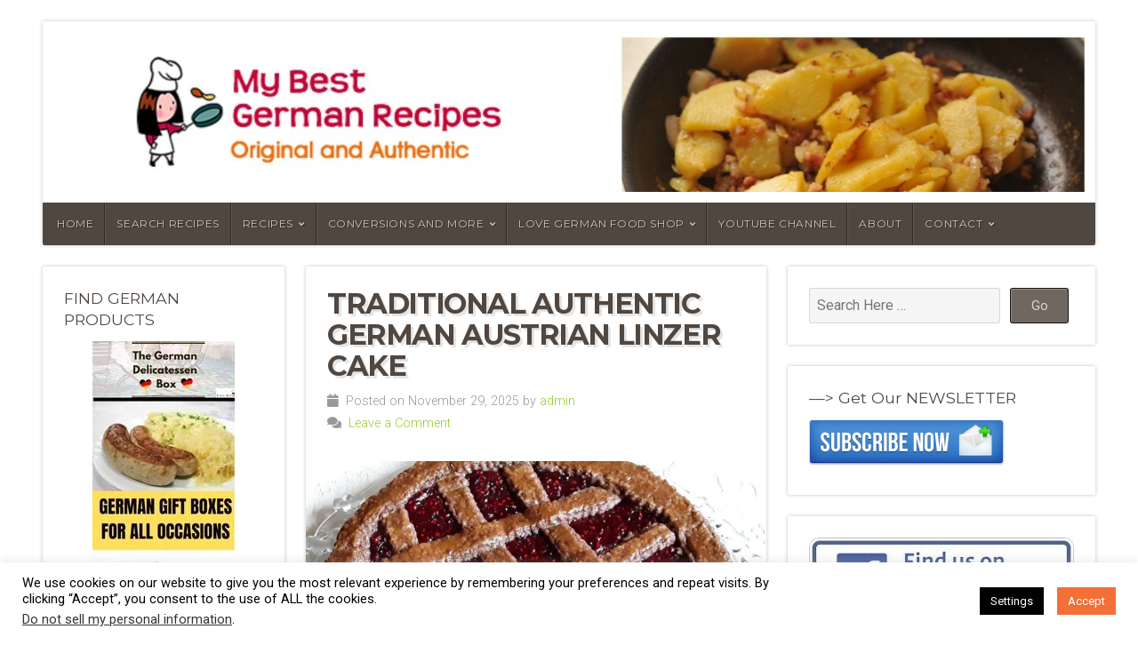

--- FILE ---
content_type: text/html; charset=UTF-8
request_url: https://mybestgermanrecipes.com/tag/linzer-torte/
body_size: 37851
content:
<!DOCTYPE html>

<html class="no-js" lang="en-US" xmlns:fb="https://www.facebook.com/2008/fbml" xmlns:addthis="https://www.addthis.com/help/api-spec" >

<head>

<meta charset="UTF-8">

<meta name="viewport" content="width=device-width, initial-scale=1">

<link rel="profile" href="http://gmpg.org/xfn/11">
<link rel="pingback" href="https://mybestgermanrecipes.com/xmlrpc.php">

<meta name='robots' content='index, follow, max-image-preview:large, max-snippet:-1, max-video-preview:-1' />
	<style>img:is([sizes="auto" i], [sizes^="auto," i]) { contain-intrinsic-size: 3000px 1500px }</style>
	<!-- Jetpack Site Verification Tags -->
<meta name="google-site-verification" content="LBtCn7oMClOk3sHiuqLRGoaDCs_LNeeI2KD99aRHunU" />

	<!-- This site is optimized with the Yoast SEO plugin v26.8 - https://yoast.com/product/yoast-seo-wordpress/ -->
	<title>Linzer Torte • Original German Recipes</title>
	<meta name="description" content="Original and Authentic German Recipe Linzer Torte. Find traditional and classic recipes, cakes and cookies, deserts and soups, bread and typical German specialties." />
	<link rel="canonical" href="http://38b.187.myftpupload.com/tag/linzer-torte/" />
	<meta property="og:locale" content="en_US" />
	<meta property="og:type" content="article" />
	<meta property="og:title" content="Linzer Torte • Original German Recipes" />
	<meta property="og:description" content="Original and Authentic German Recipe Linzer Torte. Find traditional and classic recipes, cakes and cookies, deserts and soups, bread and typical German specialties." />
	<meta property="og:url" content="http://38b.187.myftpupload.com/tag/linzer-torte/" />
	<meta name="twitter:card" content="summary_large_image" />
	<meta name="twitter:site" content="@mygermanrecipes" />
	<script data-jetpack-boost="ignore" type="application/ld+json" class="yoast-schema-graph">{"@context":"https://schema.org","@graph":[{"@type":"CollectionPage","@id":"http://38b.187.myftpupload.com/tag/linzer-torte/","url":"http://38b.187.myftpupload.com/tag/linzer-torte/","name":"Linzer Torte • Original German Recipes","isPartOf":{"@id":"http://38b.187.myftpupload.com/#website"},"primaryImageOfPage":{"@id":"http://38b.187.myftpupload.com/tag/linzer-torte/#primaryimage"},"image":{"@id":"http://38b.187.myftpupload.com/tag/linzer-torte/#primaryimage"},"thumbnailUrl":"https://i0.wp.com/mybestgermanrecipes.com/wp-content/uploads/2025/11/Linzer-cake.png?fit=1692%2C1246&ssl=1","description":"Original and Authentic German Recipe Linzer Torte. Find traditional and classic recipes, cakes and cookies, deserts and soups, bread and typical German specialties.","breadcrumb":{"@id":"http://38b.187.myftpupload.com/tag/linzer-torte/#breadcrumb"},"inLanguage":"en-US"},{"@type":"ImageObject","inLanguage":"en-US","@id":"http://38b.187.myftpupload.com/tag/linzer-torte/#primaryimage","url":"https://i0.wp.com/mybestgermanrecipes.com/wp-content/uploads/2025/11/Linzer-cake.png?fit=1692%2C1246&ssl=1","contentUrl":"https://i0.wp.com/mybestgermanrecipes.com/wp-content/uploads/2025/11/Linzer-cake.png?fit=1692%2C1246&ssl=1","width":1692,"height":1246,"caption":"german linzer cake"},{"@type":"BreadcrumbList","@id":"http://38b.187.myftpupload.com/tag/linzer-torte/#breadcrumb","itemListElement":[{"@type":"ListItem","position":1,"name":"Home","item":"https://mybestgermanrecipes.com/"},{"@type":"ListItem","position":2,"name":"Linzer Torte"}]},{"@type":"WebSite","@id":"http://38b.187.myftpupload.com/#website","url":"http://38b.187.myftpupload.com/","name":"MyBestGermanRecipes","description":"Authentic German Food Specialties","publisher":{"@id":"http://38b.187.myftpupload.com/#organization"},"potentialAction":[{"@type":"SearchAction","target":{"@type":"EntryPoint","urlTemplate":"http://38b.187.myftpupload.com/?s={search_term_string}"},"query-input":{"@type":"PropertyValueSpecification","valueRequired":true,"valueName":"search_term_string"}}],"inLanguage":"en-US"},{"@type":"Organization","@id":"http://38b.187.myftpupload.com/#organization","name":"MyBestGermanRecipes","url":"http://38b.187.myftpupload.com/","logo":{"@type":"ImageObject","inLanguage":"en-US","@id":"http://38b.187.myftpupload.com/#/schema/logo/image/","url":"https://i0.wp.com/mybestgermanrecipes.com/wp-content/uploads/2011/10/cropped-cropped-cropped-cropped-cropped-header400-1.png?fit=400%2C100&ssl=1","contentUrl":"https://i0.wp.com/mybestgermanrecipes.com/wp-content/uploads/2011/10/cropped-cropped-cropped-cropped-cropped-header400-1.png?fit=400%2C100&ssl=1","width":400,"height":100,"caption":"MyBestGermanRecipes"},"image":{"@id":"http://38b.187.myftpupload.com/#/schema/logo/image/"},"sameAs":["https://www.facebook.com/bestgermanrecipes/","https://x.com/mygermanrecipes","https://instagram.com/lovegermanfood","https://www.pinterest.com/gabrielle8008/the-best-german-recipes-and-food/","https://www.youtube.com/channel/UCsh_uKlHkIT0dU02LP7MkVA"]}]}</script>
	<!-- / Yoast SEO plugin. -->


<link rel="amphtml" href="https://mybestgermanrecipes.com/tag/linzer-torte/amp/" /><meta name="generator" content="AMP for WP 1.1.11"/><link rel='dns-prefetch' href='//stats.wp.com' />
<link rel='dns-prefetch' href='//fonts.googleapis.com' />
<link rel='dns-prefetch' href='//widgets.wp.com' />
<link rel='dns-prefetch' href='//s0.wp.com' />
<link rel='dns-prefetch' href='//0.gravatar.com' />
<link rel='dns-prefetch' href='//1.gravatar.com' />
<link rel='dns-prefetch' href='//2.gravatar.com' />
<link rel='preconnect' href='//i0.wp.com' />
<link rel="alternate" type="application/rss+xml" title=" &raquo; Feed" href="https://mybestgermanrecipes.com/feed/" />
<link rel="alternate" type="application/rss+xml" title=" &raquo; Comments Feed" href="https://mybestgermanrecipes.com/comments/feed/" />
<link rel="alternate" type="application/rss+xml" title=" &raquo; Linzer Torte Tag Feed" href="https://mybestgermanrecipes.com/tag/linzer-torte/feed/" />
		<!-- This site uses the Google Analytics by MonsterInsights plugin v9.11.1 - Using Analytics tracking - https://www.monsterinsights.com/ -->
							
			
							<!-- / Google Analytics by MonsterInsights -->
		
<!-- mybestgermanrecipes.com is managing ads with Advanced Ads 2.0.16 – https://wpadvancedads.com/ -->
		<link rel='stylesheet' id='all-css-0024e99b92309882f8cf32db953a0843' href='https://mybestgermanrecipes.com/wp-content/boost-cache/static/b3821deb93.min.css' type='text/css' media='all' />
<style id='wpdreams-asl-basic-inline-css'>

					div[id*='ajaxsearchlitesettings'].searchsettings .asl_option_inner label {
						font-size: 0px !important;
						color: rgba(0, 0, 0, 0);
					}
					div[id*='ajaxsearchlitesettings'].searchsettings .asl_option_inner label:after {
						font-size: 11px !important;
						position: absolute;
						top: 0;
						left: 0;
						z-index: 1;
					}
					.asl_w_container {
						width: 100%;
						margin: 0px 0px 0px 0px;
						min-width: 200px;
					}
					div[id*='ajaxsearchlite'].asl_m {
						width: 100%;
					}
					div[id*='ajaxsearchliteres'].wpdreams_asl_results div.resdrg span.highlighted {
						font-weight: bold;
						color: rgba(217, 49, 43, 1);
						background-color: rgba(238, 238, 238, 1);
					}
					div[id*='ajaxsearchliteres'].wpdreams_asl_results .results img.asl_image {
						width: 70px;
						height: 70px;
						object-fit: cover;
					}
					div[id*='ajaxsearchlite'].asl_r .results {
						max-height: none;
					}
					div[id*='ajaxsearchlite'].asl_r {
						position: absolute;
					}
				
						.asl_m, .asl_m .probox {
							background-color: rgba(255, 255, 255, 1) !important;
							background-image: none !important;
							-webkit-background-image: none !important;
							-ms-background-image: none !important;
						}
					
						.asl_m .probox svg {
							fill: rgba(0, 0, 0, 1) !important;
						}
						.asl_m .probox .innericon {
							background-color: rgba(255, 255, 255, 1) !important;
							background-image: none !important;
							-webkit-background-image: none !important;
							-ms-background-image: none !important;
						}
					
						div.asl_r.asl_w.vertical .resdrg {
							display: flex;
							flex-wrap: wrap;
						}
						div.asl_r.asl_w.vertical .results .item {
							min-width: 200px;
							width: 49%;
							flex-grow: 1;
							box-sizing: border-box;
							border-radius: 0;
						}
						@media only screen and (min-width: 641px) and (max-width: 1024px) {
							div.asl_r.asl_w.vertical .results .item {
								min-width: 200px;
							}
						}
						@media only screen and (max-width: 640px) {
							div.asl_r.asl_w.vertical .results .item {
								min-width: 200px;
							}
						}
						
</style>
<style id='wp-emoji-styles-inline-css'>

	img.wp-smiley, img.emoji {
		display: inline !important;
		border: none !important;
		box-shadow: none !important;
		height: 1em !important;
		width: 1em !important;
		margin: 0 0.07em !important;
		vertical-align: -0.1em !important;
		background: none !important;
		padding: 0 !important;
	}
</style>
<style id='wp-block-library-theme-inline-css'>
.wp-block-audio :where(figcaption){color:#555;font-size:13px;text-align:center}.is-dark-theme .wp-block-audio :where(figcaption){color:#ffffffa6}.wp-block-audio{margin:0 0 1em}.wp-block-code{border:1px solid #ccc;border-radius:4px;font-family:Menlo,Consolas,monaco,monospace;padding:.8em 1em}.wp-block-embed :where(figcaption){color:#555;font-size:13px;text-align:center}.is-dark-theme .wp-block-embed :where(figcaption){color:#ffffffa6}.wp-block-embed{margin:0 0 1em}.blocks-gallery-caption{color:#555;font-size:13px;text-align:center}.is-dark-theme .blocks-gallery-caption{color:#ffffffa6}:root :where(.wp-block-image figcaption){color:#555;font-size:13px;text-align:center}.is-dark-theme :root :where(.wp-block-image figcaption){color:#ffffffa6}.wp-block-image{margin:0 0 1em}.wp-block-pullquote{border-bottom:4px solid;border-top:4px solid;color:currentColor;margin-bottom:1.75em}.wp-block-pullquote cite,.wp-block-pullquote footer,.wp-block-pullquote__citation{color:currentColor;font-size:.8125em;font-style:normal;text-transform:uppercase}.wp-block-quote{border-left:.25em solid;margin:0 0 1.75em;padding-left:1em}.wp-block-quote cite,.wp-block-quote footer{color:currentColor;font-size:.8125em;font-style:normal;position:relative}.wp-block-quote:where(.has-text-align-right){border-left:none;border-right:.25em solid;padding-left:0;padding-right:1em}.wp-block-quote:where(.has-text-align-center){border:none;padding-left:0}.wp-block-quote.is-large,.wp-block-quote.is-style-large,.wp-block-quote:where(.is-style-plain){border:none}.wp-block-search .wp-block-search__label{font-weight:700}.wp-block-search__button{border:1px solid #ccc;padding:.375em .625em}:where(.wp-block-group.has-background){padding:1.25em 2.375em}.wp-block-separator.has-css-opacity{opacity:.4}.wp-block-separator{border:none;border-bottom:2px solid;margin-left:auto;margin-right:auto}.wp-block-separator.has-alpha-channel-opacity{opacity:1}.wp-block-separator:not(.is-style-wide):not(.is-style-dots){width:100px}.wp-block-separator.has-background:not(.is-style-dots){border-bottom:none;height:1px}.wp-block-separator.has-background:not(.is-style-wide):not(.is-style-dots){height:2px}.wp-block-table{margin:0 0 1em}.wp-block-table td,.wp-block-table th{word-break:normal}.wp-block-table :where(figcaption){color:#555;font-size:13px;text-align:center}.is-dark-theme .wp-block-table :where(figcaption){color:#ffffffa6}.wp-block-video :where(figcaption){color:#555;font-size:13px;text-align:center}.is-dark-theme .wp-block-video :where(figcaption){color:#ffffffa6}.wp-block-video{margin:0 0 1em}:root :where(.wp-block-template-part.has-background){margin-bottom:0;margin-top:0;padding:1.25em 2.375em}
</style>
<style id='classic-theme-styles-inline-css'>
/*! This file is auto-generated */
.wp-block-button__link{color:#fff;background-color:#32373c;border-radius:9999px;box-shadow:none;text-decoration:none;padding:calc(.667em + 2px) calc(1.333em + 2px);font-size:1.125em}.wp-block-file__button{background:#32373c;color:#fff;text-decoration:none}
</style>
<style id='jetpack-sharing-buttons-style-inline-css'>
.jetpack-sharing-buttons__services-list{display:flex;flex-direction:row;flex-wrap:wrap;gap:0;list-style-type:none;margin:5px;padding:0}.jetpack-sharing-buttons__services-list.has-small-icon-size{font-size:12px}.jetpack-sharing-buttons__services-list.has-normal-icon-size{font-size:16px}.jetpack-sharing-buttons__services-list.has-large-icon-size{font-size:24px}.jetpack-sharing-buttons__services-list.has-huge-icon-size{font-size:36px}@media print{.jetpack-sharing-buttons__services-list{display:none!important}}.editor-styles-wrapper .wp-block-jetpack-sharing-buttons{gap:0;padding-inline-start:0}ul.jetpack-sharing-buttons__services-list.has-background{padding:1.25em 2.375em}
</style>
<style id='global-styles-inline-css'>
:root{--wp--preset--aspect-ratio--square: 1;--wp--preset--aspect-ratio--4-3: 4/3;--wp--preset--aspect-ratio--3-4: 3/4;--wp--preset--aspect-ratio--3-2: 3/2;--wp--preset--aspect-ratio--2-3: 2/3;--wp--preset--aspect-ratio--16-9: 16/9;--wp--preset--aspect-ratio--9-16: 9/16;--wp--preset--color--black: #000000;--wp--preset--color--cyan-bluish-gray: #abb8c3;--wp--preset--color--white: #ffffff;--wp--preset--color--pale-pink: #f78da7;--wp--preset--color--vivid-red: #cf2e2e;--wp--preset--color--luminous-vivid-orange: #ff6900;--wp--preset--color--luminous-vivid-amber: #fcb900;--wp--preset--color--light-green-cyan: #7bdcb5;--wp--preset--color--vivid-green-cyan: #00d084;--wp--preset--color--pale-cyan-blue: #8ed1fc;--wp--preset--color--vivid-cyan-blue: #0693e3;--wp--preset--color--vivid-purple: #9b51e0;--wp--preset--gradient--vivid-cyan-blue-to-vivid-purple: linear-gradient(135deg,rgba(6,147,227,1) 0%,rgb(155,81,224) 100%);--wp--preset--gradient--light-green-cyan-to-vivid-green-cyan: linear-gradient(135deg,rgb(122,220,180) 0%,rgb(0,208,130) 100%);--wp--preset--gradient--luminous-vivid-amber-to-luminous-vivid-orange: linear-gradient(135deg,rgba(252,185,0,1) 0%,rgba(255,105,0,1) 100%);--wp--preset--gradient--luminous-vivid-orange-to-vivid-red: linear-gradient(135deg,rgba(255,105,0,1) 0%,rgb(207,46,46) 100%);--wp--preset--gradient--very-light-gray-to-cyan-bluish-gray: linear-gradient(135deg,rgb(238,238,238) 0%,rgb(169,184,195) 100%);--wp--preset--gradient--cool-to-warm-spectrum: linear-gradient(135deg,rgb(74,234,220) 0%,rgb(151,120,209) 20%,rgb(207,42,186) 40%,rgb(238,44,130) 60%,rgb(251,105,98) 80%,rgb(254,248,76) 100%);--wp--preset--gradient--blush-light-purple: linear-gradient(135deg,rgb(255,206,236) 0%,rgb(152,150,240) 100%);--wp--preset--gradient--blush-bordeaux: linear-gradient(135deg,rgb(254,205,165) 0%,rgb(254,45,45) 50%,rgb(107,0,62) 100%);--wp--preset--gradient--luminous-dusk: linear-gradient(135deg,rgb(255,203,112) 0%,rgb(199,81,192) 50%,rgb(65,88,208) 100%);--wp--preset--gradient--pale-ocean: linear-gradient(135deg,rgb(255,245,203) 0%,rgb(182,227,212) 50%,rgb(51,167,181) 100%);--wp--preset--gradient--electric-grass: linear-gradient(135deg,rgb(202,248,128) 0%,rgb(113,206,126) 100%);--wp--preset--gradient--midnight: linear-gradient(135deg,rgb(2,3,129) 0%,rgb(40,116,252) 100%);--wp--preset--font-size--small: 13px;--wp--preset--font-size--medium: 20px;--wp--preset--font-size--large: 36px;--wp--preset--font-size--x-large: 42px;--wp--preset--spacing--20: 0.44rem;--wp--preset--spacing--30: 0.67rem;--wp--preset--spacing--40: 1rem;--wp--preset--spacing--50: 1.5rem;--wp--preset--spacing--60: 2.25rem;--wp--preset--spacing--70: 3.38rem;--wp--preset--spacing--80: 5.06rem;--wp--preset--shadow--natural: 6px 6px 9px rgba(0, 0, 0, 0.2);--wp--preset--shadow--deep: 12px 12px 50px rgba(0, 0, 0, 0.4);--wp--preset--shadow--sharp: 6px 6px 0px rgba(0, 0, 0, 0.2);--wp--preset--shadow--outlined: 6px 6px 0px -3px rgba(255, 255, 255, 1), 6px 6px rgba(0, 0, 0, 1);--wp--preset--shadow--crisp: 6px 6px 0px rgba(0, 0, 0, 1);}:where(.is-layout-flex){gap: 0.5em;}:where(.is-layout-grid){gap: 0.5em;}body .is-layout-flex{display: flex;}.is-layout-flex{flex-wrap: wrap;align-items: center;}.is-layout-flex > :is(*, div){margin: 0;}body .is-layout-grid{display: grid;}.is-layout-grid > :is(*, div){margin: 0;}:where(.wp-block-columns.is-layout-flex){gap: 2em;}:where(.wp-block-columns.is-layout-grid){gap: 2em;}:where(.wp-block-post-template.is-layout-flex){gap: 1.25em;}:where(.wp-block-post-template.is-layout-grid){gap: 1.25em;}.has-black-color{color: var(--wp--preset--color--black) !important;}.has-cyan-bluish-gray-color{color: var(--wp--preset--color--cyan-bluish-gray) !important;}.has-white-color{color: var(--wp--preset--color--white) !important;}.has-pale-pink-color{color: var(--wp--preset--color--pale-pink) !important;}.has-vivid-red-color{color: var(--wp--preset--color--vivid-red) !important;}.has-luminous-vivid-orange-color{color: var(--wp--preset--color--luminous-vivid-orange) !important;}.has-luminous-vivid-amber-color{color: var(--wp--preset--color--luminous-vivid-amber) !important;}.has-light-green-cyan-color{color: var(--wp--preset--color--light-green-cyan) !important;}.has-vivid-green-cyan-color{color: var(--wp--preset--color--vivid-green-cyan) !important;}.has-pale-cyan-blue-color{color: var(--wp--preset--color--pale-cyan-blue) !important;}.has-vivid-cyan-blue-color{color: var(--wp--preset--color--vivid-cyan-blue) !important;}.has-vivid-purple-color{color: var(--wp--preset--color--vivid-purple) !important;}.has-black-background-color{background-color: var(--wp--preset--color--black) !important;}.has-cyan-bluish-gray-background-color{background-color: var(--wp--preset--color--cyan-bluish-gray) !important;}.has-white-background-color{background-color: var(--wp--preset--color--white) !important;}.has-pale-pink-background-color{background-color: var(--wp--preset--color--pale-pink) !important;}.has-vivid-red-background-color{background-color: var(--wp--preset--color--vivid-red) !important;}.has-luminous-vivid-orange-background-color{background-color: var(--wp--preset--color--luminous-vivid-orange) !important;}.has-luminous-vivid-amber-background-color{background-color: var(--wp--preset--color--luminous-vivid-amber) !important;}.has-light-green-cyan-background-color{background-color: var(--wp--preset--color--light-green-cyan) !important;}.has-vivid-green-cyan-background-color{background-color: var(--wp--preset--color--vivid-green-cyan) !important;}.has-pale-cyan-blue-background-color{background-color: var(--wp--preset--color--pale-cyan-blue) !important;}.has-vivid-cyan-blue-background-color{background-color: var(--wp--preset--color--vivid-cyan-blue) !important;}.has-vivid-purple-background-color{background-color: var(--wp--preset--color--vivid-purple) !important;}.has-black-border-color{border-color: var(--wp--preset--color--black) !important;}.has-cyan-bluish-gray-border-color{border-color: var(--wp--preset--color--cyan-bluish-gray) !important;}.has-white-border-color{border-color: var(--wp--preset--color--white) !important;}.has-pale-pink-border-color{border-color: var(--wp--preset--color--pale-pink) !important;}.has-vivid-red-border-color{border-color: var(--wp--preset--color--vivid-red) !important;}.has-luminous-vivid-orange-border-color{border-color: var(--wp--preset--color--luminous-vivid-orange) !important;}.has-luminous-vivid-amber-border-color{border-color: var(--wp--preset--color--luminous-vivid-amber) !important;}.has-light-green-cyan-border-color{border-color: var(--wp--preset--color--light-green-cyan) !important;}.has-vivid-green-cyan-border-color{border-color: var(--wp--preset--color--vivid-green-cyan) !important;}.has-pale-cyan-blue-border-color{border-color: var(--wp--preset--color--pale-cyan-blue) !important;}.has-vivid-cyan-blue-border-color{border-color: var(--wp--preset--color--vivid-cyan-blue) !important;}.has-vivid-purple-border-color{border-color: var(--wp--preset--color--vivid-purple) !important;}.has-vivid-cyan-blue-to-vivid-purple-gradient-background{background: var(--wp--preset--gradient--vivid-cyan-blue-to-vivid-purple) !important;}.has-light-green-cyan-to-vivid-green-cyan-gradient-background{background: var(--wp--preset--gradient--light-green-cyan-to-vivid-green-cyan) !important;}.has-luminous-vivid-amber-to-luminous-vivid-orange-gradient-background{background: var(--wp--preset--gradient--luminous-vivid-amber-to-luminous-vivid-orange) !important;}.has-luminous-vivid-orange-to-vivid-red-gradient-background{background: var(--wp--preset--gradient--luminous-vivid-orange-to-vivid-red) !important;}.has-very-light-gray-to-cyan-bluish-gray-gradient-background{background: var(--wp--preset--gradient--very-light-gray-to-cyan-bluish-gray) !important;}.has-cool-to-warm-spectrum-gradient-background{background: var(--wp--preset--gradient--cool-to-warm-spectrum) !important;}.has-blush-light-purple-gradient-background{background: var(--wp--preset--gradient--blush-light-purple) !important;}.has-blush-bordeaux-gradient-background{background: var(--wp--preset--gradient--blush-bordeaux) !important;}.has-luminous-dusk-gradient-background{background: var(--wp--preset--gradient--luminous-dusk) !important;}.has-pale-ocean-gradient-background{background: var(--wp--preset--gradient--pale-ocean) !important;}.has-electric-grass-gradient-background{background: var(--wp--preset--gradient--electric-grass) !important;}.has-midnight-gradient-background{background: var(--wp--preset--gradient--midnight) !important;}.has-small-font-size{font-size: var(--wp--preset--font-size--small) !important;}.has-medium-font-size{font-size: var(--wp--preset--font-size--medium) !important;}.has-large-font-size{font-size: var(--wp--preset--font-size--large) !important;}.has-x-large-font-size{font-size: var(--wp--preset--font-size--x-large) !important;}
:where(.wp-block-post-template.is-layout-flex){gap: 1.25em;}:where(.wp-block-post-template.is-layout-grid){gap: 1.25em;}
:where(.wp-block-columns.is-layout-flex){gap: 2em;}:where(.wp-block-columns.is-layout-grid){gap: 2em;}
:root :where(.wp-block-pullquote){font-size: 1.5em;line-height: 1.6;}
</style>
<link rel='stylesheet' id='natural-lite-fonts-css' href='//fonts.googleapis.com/css?family=Raleway%3A400%2C200%2C300%2C800%2C700%2C500%2C600%2C900%2C100%7CRoboto%3A400%2C100italic%2C100%2C300%2C300italic%2C400italic%2C500%2C500italic%2C700%2C700italic%2C900%2C900italic%7CRoboto+Slab%3A100%2C300%2C400%2C700%7COpen+Sans%3A400%2C300%2C600%2C700%2C800%2C800italic%2C700italic%2C600italic%2C400italic%2C300italic%7CMontserrat%3A400%2C700%7CDroid+Serif%3A400%2C400italic%2C700%2C700italic%7CCabin%3A400%2C400italic%2C500%2C500italic%2C600%2C600italic%2C700%2C700italic%7CLato%3A400%2C100%2C100italic%2C300%2C300italic%2C400italic%2C700%2C700italic%2C900%2C900italic&#038;subset=latin%2Clatin-ext&#038;ver=1.0' media='all' />


<script data-jetpack-boost="ignore" type="text/javascript" src="https://mybestgermanrecipes.com/wp-includes/js/jquery/jquery.min.js?ver=3.7.1" id="jquery-core-js"></script>



<link rel="https://api.w.org/" href="https://mybestgermanrecipes.com/wp-json/" /><link rel="alternate" title="JSON" type="application/json" href="https://mybestgermanrecipes.com/wp-json/wp/v2/tags/2370" /><link rel="EditURI" type="application/rsd+xml" title="RSD" href="https://mybestgermanrecipes.com/xmlrpc.php?rsd" />
<meta name="generator" content="WordPress 6.8.3" />
		<!-- Custom Logo: hide header text -->
		<style id="custom-logo-css" type="text/css">
			.site-title {
				position: absolute;
				clip-path: inset(50%);
			}
		</style>
		<meta property="fb:app_id" content="135892539855088"/><!-- knxdt feedburner subscription widget v1.1 -->
<link rel='stylesheet' href='https://mybestgermanrecipes.com/wp-content/plugins/feedburner-subscription-widget/style.css' type='text/css' />
<!-- /knxdt feedburner subscription widget -->
	<style>img#wpstats{display:none}</style>
		<!-- Analytics by WP Statistics - https://wp-statistics.com -->
				<link rel="preconnect" href="https://fonts.gstatic.com" crossorigin />
				<link rel="preload" as="style" href="//fonts.googleapis.com/css?family=Open+Sans&display=swap" />
								<link rel="stylesheet" href="//fonts.googleapis.com/css?family=Open+Sans&display=swap" media="all" />
				<style type="text/css" id="custom-background-css">
body.custom-background { background-color: #ffffff; }
</style>
	<style>ins.adsbygoogle { background-color: transparent; padding: 0; }</style><link rel="icon" href="https://i0.wp.com/mybestgermanrecipes.com/wp-content/uploads/2016/12/bretzel-640.png?fit=32%2C25&#038;ssl=1" sizes="32x32" />
<link rel="icon" href="https://i0.wp.com/mybestgermanrecipes.com/wp-content/uploads/2016/12/bretzel-640.png?fit=192%2C149&#038;ssl=1" sizes="192x192" />
<link rel="apple-touch-icon" href="https://i0.wp.com/mybestgermanrecipes.com/wp-content/uploads/2016/12/bretzel-640.png?fit=180%2C140&#038;ssl=1" />
<meta name="msapplication-TileImage" content="https://i0.wp.com/mybestgermanrecipes.com/wp-content/uploads/2016/12/bretzel-640.png?fit=270%2C210&#038;ssl=1" />

	<style>

		.site-title {
			position: absolute;
				left: -9999px;
				margin: 0px;
				padding: 0px;		}

		.site-description {
			position: absolute;
				left: -9999px;
				margin: 0px;
				padding: 0px;		}

		
		
				.custom-logo-link, .site-title, .site-description, #navigation {
			text-align: left;
		}
		#custom-header .header-img {
			text-align: left;
			justify-content: flex-start;
		}
		
	</style>

	
</head>

<body class="archive tag tag-linzer-torte tag-2370 custom-background wp-embed-responsive wp-theme-natural-lite natural-header-active natural-sidebar-active natural-relative-text">


<!-- BEGIN #wrap -->
<div id="wrap">

	<!-- BEGIN .container -->
	<div class="container">

		<!-- BEGIN #header -->
		<div id="header" class="radius-full">

			<!-- BEGIN .row -->
			<div class="row">

				
					<div id="custom-header" class="radius-top">

						<div class="header-img background-cover"  style="background-image: url(https://mybestgermanrecipes.com/wp-content/uploads/2021/04/header-pic-mbgr1600-new.jpg);">

							<div class="logo-title">

								
																	<p class="site-title">
										<a href="https://mybestgermanrecipes.com/" rel="home"></a>
									</p>
									<p class="site-description">
										Authentic German Food Specialties									</p>
								
							</div>

						</div>

					</div>

				
			<!-- END .row -->
			</div>

			<!-- BEGIN .row -->
			<div class="row">

				<!-- BEGIN #navigation -->
				<nav id="navigation" class="navigation-main radius-bottom" role="navigation">

					<h1 class="menu-toggle">Menu</h1>

					<div class="menu-container"><ul id="menu-main-menu" class="menu"><li id="menu-item-22662" class="menu-item menu-item-type-post_type menu-item-object-page menu-item-home menu-item-22662"><a href="https://mybestgermanrecipes.com/">Home</a></li>
<li id="menu-item-23049" class="menu-item menu-item-type-post_type menu-item-object-page menu-item-23049"><a href="https://mybestgermanrecipes.com/search-recipes/">Search Recipes</a></li>
<li id="menu-item-4546" class="menu-item menu-item-type-post_type menu-item-object-page current_page_parent menu-item-has-children menu-item-4546"><a href="https://mybestgermanrecipes.com/recipes/">Recipes</a>
<ul class="sub-menu">
	<li id="menu-item-12365" class="menu-item menu-item-type-taxonomy menu-item-object-category menu-item-12365"><a href="https://mybestgermanrecipes.com/austrian-recipe/">Austrian Recipes</a></li>
	<li id="menu-item-12361" class="menu-item menu-item-type-taxonomy menu-item-object-category menu-item-12361"><a href="https://mybestgermanrecipes.com/baveria-recipes/">Bavarian Recipes</a></li>
	<li id="menu-item-12362" class="menu-item menu-item-type-taxonomy menu-item-object-category menu-item-12362"><a href="https://mybestgermanrecipes.com/german-cake-recipes/">German Cakes</a></li>
	<li id="menu-item-12363" class="menu-item menu-item-type-taxonomy menu-item-object-category menu-item-12363"><a href="https://mybestgermanrecipes.com/german-christmas-cookies/">German Christmas Cookies</a></li>
	<li id="menu-item-12369" class="menu-item menu-item-type-taxonomy menu-item-object-category menu-item-12369"><a href="https://mybestgermanrecipes.com/german-dessert-recipes/">German Desserts</a></li>
	<li id="menu-item-12368" class="menu-item menu-item-type-taxonomy menu-item-object-category menu-item-12368"><a href="https://mybestgermanrecipes.com/german-pastry-recipes/">German Pastry Recipes</a></li>
	<li id="menu-item-12366" class="menu-item menu-item-type-taxonomy menu-item-object-category menu-item-12366"><a href="https://mybestgermanrecipes.com/german-salads/">German Salads</a></li>
	<li id="menu-item-12367" class="menu-item menu-item-type-taxonomy menu-item-object-category menu-item-12367"><a href="https://mybestgermanrecipes.com/german-soup-recipes/">German Soups</a></li>
	<li id="menu-item-12370" class="menu-item menu-item-type-taxonomy menu-item-object-category menu-item-12370"><a href="https://mybestgermanrecipes.com/german-vegetable-recipe/">German Vegetable Recipes</a></li>
	<li id="menu-item-12364" class="menu-item menu-item-type-taxonomy menu-item-object-category menu-item-12364"><a href="https://mybestgermanrecipes.com/traditional-german-food/">Traditional German Food</a></li>
</ul>
</li>
<li id="menu-item-14711" class="menu-item menu-item-type-post_type menu-item-object-page menu-item-has-children menu-item-14711"><a href="https://mybestgermanrecipes.com/conversions-and-more/">Conversions and More</a>
<ul class="sub-menu">
	<li id="menu-item-7254" class="menu-item menu-item-type-post_type menu-item-object-page menu-item-7254"><a href="https://mybestgermanrecipes.com/conversion-charts/">Conversion Charts</a></li>
	<li id="menu-item-14714" class="menu-item menu-item-type-post_type menu-item-object-page menu-item-14714"><a href="https://mybestgermanrecipes.com/all-about-baked-pastry-case/">The Baked Pastry Case</a></li>
	<li id="menu-item-14712" class="menu-item menu-item-type-post_type menu-item-object-page menu-item-14712"><a href="https://mybestgermanrecipes.com/german-quark-how-to-make/">Make German Quark</a></li>
	<li id="menu-item-14716" class="menu-item menu-item-type-post_type menu-item-object-post menu-item-14716"><a href="https://mybestgermanrecipes.com/german-quark-alternatives-substitute-quark/">Substitute Quark</a></li>
	<li id="menu-item-14713" class="menu-item menu-item-type-post_type menu-item-object-page menu-item-14713"><a href="https://mybestgermanrecipes.com/all-about-yeast/">All About Yeast</a></li>
	<li id="menu-item-14715" class="menu-item menu-item-type-post_type menu-item-object-page menu-item-14715"><a href="https://mybestgermanrecipes.com/all-about-german-flour/">All About German Flour</a></li>
	<li id="menu-item-14790" class="menu-item menu-item-type-post_type menu-item-object-page menu-item-14790"><a href="https://mybestgermanrecipes.com/german-mustard/">German Mustard – Recommendations</a></li>
</ul>
</li>
<li id="menu-item-16065" class="menu-item menu-item-type-custom menu-item-object-custom menu-item-has-children menu-item-16065"><a target="_blank" href="https://lovegermanfood.com">Love German Food Shop</a>
<ul class="sub-menu">
	<li id="menu-item-16066" class="menu-item menu-item-type-custom menu-item-object-custom menu-item-16066"><a href="https://lovegermanfood.com/products/german-christmas-box">German Christmas Box</a></li>
</ul>
</li>
<li id="menu-item-15843" class="menu-item menu-item-type-custom menu-item-object-custom menu-item-15843"><a target="_blank" href="https://www.youtube.com/channel/UCsh_uKlHkIT0dU02LP7MkVA/">YouTube Channel</a></li>
<li id="menu-item-3825" class="menu-item menu-item-type-post_type menu-item-object-page menu-item-3825"><a href="https://mybestgermanrecipes.com/about/">About</a></li>
<li id="menu-item-3434" class="menu-item menu-item-type-post_type menu-item-object-page menu-item-has-children menu-item-3434"><a href="https://mybestgermanrecipes.com/contact/">Contact</a>
<ul class="sub-menu">
	<li id="menu-item-3233" class="menu-item menu-item-type-post_type menu-item-object-page menu-item-3233"><a href="https://mybestgermanrecipes.com/contact/privacy-policy/">Privacy Policy</a></li>
	<li id="menu-item-5570" class="menu-item menu-item-type-post_type menu-item-object-page menu-item-5570"><a href="https://mybestgermanrecipes.com/terms-of-use/">Terms of Use</a></li>
</ul>
</li>
</ul></div>
				<!-- END #navigation -->
				</nav>

			<!-- END .row -->
			</div>

		<!-- END #header -->
		</div>

<!-- BEGIN .post class -->
<div class="post-26 post type-post status-publish format-standard has-post-thumbnail hentry category-austrian-recipe category-linzer-cake category-linzer-cake-austrian-recipe category-linzer-torte tag-christmas-cake tag-linz-style-cake tag-linzer-cake tag-linzer-torte" id="post-26">

	<!-- BEGIN .row -->
	<div class="row">

		
			<!-- BEGIN .four columns -->
			<div class="four columns">

				

	<div class="sidebar left">
		<div id="media_image-33" class="widget widget_media_image"><h6 class="widget-title">FIND GERMAN PRODUCTS</h6><a href="https://lovegermanfood.com/collections/love-german-food-packages" target="_blank"><img width="160" height="600" src="https://i0.wp.com/mybestgermanrecipes.com/wp-content/uploads/2023/12/gift-boxes-ad-160x600-1.jpg?fit=160%2C600&amp;ssl=1" class="image wp-image-26906 aligncenter attachment-full size-full" alt="" style="max-width: 100%; height: auto;" title="FIND GERMAN PRODUCTS" decoding="async" fetchpriority="high" srcset="https://i0.wp.com/mybestgermanrecipes.com/wp-content/uploads/2023/12/gift-boxes-ad-160x600-1.jpg?w=160&amp;ssl=1 160w, https://i0.wp.com/mybestgermanrecipes.com/wp-content/uploads/2023/12/gift-boxes-ad-160x600-1.jpg?resize=80%2C300&amp;ssl=1 80w" sizes="(max-width: 160px) 100vw, 160px" data-attachment-id="26906" data-permalink="https://mybestgermanrecipes.com/gift-boxes-ad-160x600-1/" data-orig-file="https://i0.wp.com/mybestgermanrecipes.com/wp-content/uploads/2023/12/gift-boxes-ad-160x600-1.jpg?fit=160%2C600&amp;ssl=1" data-orig-size="160,600" data-comments-opened="0" data-image-meta="{&quot;aperture&quot;:&quot;0&quot;,&quot;credit&quot;:&quot;&quot;,&quot;camera&quot;:&quot;&quot;,&quot;caption&quot;:&quot;&quot;,&quot;created_timestamp&quot;:&quot;0&quot;,&quot;copyright&quot;:&quot;&quot;,&quot;focal_length&quot;:&quot;0&quot;,&quot;iso&quot;:&quot;0&quot;,&quot;shutter_speed&quot;:&quot;0&quot;,&quot;title&quot;:&quot;&quot;,&quot;orientation&quot;:&quot;1&quot;}" data-image-title="gift-boxes-ad-160&#215;600-1" data-image-description="" data-image-caption="" data-medium-file="https://i0.wp.com/mybestgermanrecipes.com/wp-content/uploads/2023/12/gift-boxes-ad-160x600-1.jpg?fit=80%2C300&amp;ssl=1" data-large-file="https://i0.wp.com/mybestgermanrecipes.com/wp-content/uploads/2023/12/gift-boxes-ad-160x600-1.jpg?fit=160%2C600&amp;ssl=1" /></a></div>	</div>


			<!-- END .four columns -->
			</div>

			<!-- BEGIN .seven columns -->
			<div class="seven columns">

				<!-- BEGIN .post-area middle -->
				<div class="post-area middle">

					

<!-- BEGIN .post class -->
<div class="archive-holder post-26 post type-post status-publish format-standard has-post-thumbnail hentry category-austrian-recipe category-linzer-cake category-linzer-cake-austrian-recipe category-linzer-torte tag-christmas-cake tag-linz-style-cake tag-linzer-cake tag-linzer-torte" id="post-26">

	<h2 class="headline small"><a href="https://mybestgermanrecipes.com/linzer-cake/" rel="bookmark">Traditional Authentic German Austrian Linzer Cake</a></h2>

	<div class="post-author">
		<p><i class="fas fa-calendar"></i> &nbsp;Posted on November 29, 2025 by <a href="https://mybestgermanrecipes.com/author/admin/" title="Posts by admin" rel="author">admin</a></p>
		<p><i class="fas fa-comments"></i> &nbsp;<a href="https://mybestgermanrecipes.com/linzer-cake/#comments">Leave a Comment</a></p>
	</div>

			<a class="feature-img" href="https://mybestgermanrecipes.com/linzer-cake/" rel="bookmark" title="Permalink to Traditional Authentic German Austrian Linzer Cake"><img width="1692" height="1246" src="https://i0.wp.com/mybestgermanrecipes.com/wp-content/uploads/2025/11/Linzer-cake.png?resize=1692%2C1246&amp;ssl=1" class="attachment-natural-lite-featured-large size-natural-lite-featured-large wp-post-image" alt="german linzer cake" decoding="async" srcset="https://i0.wp.com/mybestgermanrecipes.com/wp-content/uploads/2025/11/Linzer-cake.png?w=1692&amp;ssl=1 1692w, https://i0.wp.com/mybestgermanrecipes.com/wp-content/uploads/2025/11/Linzer-cake.png?resize=300%2C221&amp;ssl=1 300w, https://i0.wp.com/mybestgermanrecipes.com/wp-content/uploads/2025/11/Linzer-cake.png?resize=1024%2C754&amp;ssl=1 1024w, https://i0.wp.com/mybestgermanrecipes.com/wp-content/uploads/2025/11/Linzer-cake.png?resize=768%2C566&amp;ssl=1 768w, https://i0.wp.com/mybestgermanrecipes.com/wp-content/uploads/2025/11/Linzer-cake.png?resize=1536%2C1131&amp;ssl=1 1536w, https://i0.wp.com/mybestgermanrecipes.com/wp-content/uploads/2025/11/Linzer-cake.png?resize=640%2C471&amp;ssl=1 640w" sizes="(max-width: 1692px) 100vw, 1692px" data-attachment-id="30299" data-permalink="https://mybestgermanrecipes.com/linzer-cake/linzer-cake-2/" data-orig-file="https://i0.wp.com/mybestgermanrecipes.com/wp-content/uploads/2025/11/Linzer-cake.png?fit=1692%2C1246&amp;ssl=1" data-orig-size="1692,1246" data-comments-opened="0" data-image-meta="{&quot;aperture&quot;:&quot;0&quot;,&quot;credit&quot;:&quot;&quot;,&quot;camera&quot;:&quot;&quot;,&quot;caption&quot;:&quot;&quot;,&quot;created_timestamp&quot;:&quot;0&quot;,&quot;copyright&quot;:&quot;&quot;,&quot;focal_length&quot;:&quot;0&quot;,&quot;iso&quot;:&quot;0&quot;,&quot;shutter_speed&quot;:&quot;0&quot;,&quot;title&quot;:&quot;&quot;,&quot;orientation&quot;:&quot;0&quot;}" data-image-title="Linzer-cake" data-image-description="" data-image-caption="" data-medium-file="https://i0.wp.com/mybestgermanrecipes.com/wp-content/uploads/2025/11/Linzer-cake.png?fit=300%2C221&amp;ssl=1" data-large-file="https://i0.wp.com/mybestgermanrecipes.com/wp-content/uploads/2025/11/Linzer-cake.png?fit=760%2C560&amp;ssl=1" /></a>
	
	<div class="at-above-post-arch-page addthis_tool" data-url="https://mybestgermanrecipes.com/linzer-cake/"></div>
<p>The Linzer cake is to be said to be the oldest-known in the world. For a long time a recipe from 1696 in the city library of Vienna was the oldest one known. But in 2005 the library director of the upper Austrian Museum found an&#8230;<!-- AddThis Advanced Settings above via filter on wp_trim_excerpt --><!-- AddThis Advanced Settings below via filter on wp_trim_excerpt --><!-- AddThis Advanced Settings generic via filter on wp_trim_excerpt --><!-- AddThis Share Buttons above via filter on wp_trim_excerpt --><!-- AddThis Share Buttons below via filter on wp_trim_excerpt --></p>
<div class="at-below-post-arch-page addthis_tool" data-url="https://mybestgermanrecipes.com/linzer-cake/"></div>
<p><!-- AddThis Share Buttons generic via filter on wp_trim_excerpt --></p>
<div class="sharedaddy sd-sharing-enabled"><div class="robots-nocontent sd-block sd-social sd-social-official sd-sharing"><h3 class="sd-title">Share the Recipes:</h3><div class="sd-content"><ul><li class="share-print"><a rel="nofollow noopener noreferrer"
				data-shared="sharing-print-26"
				class="share-print sd-button"
				href="https://mybestgermanrecipes.com/linzer-cake/?share=print"
				target="_blank"
				aria-labelledby="sharing-print-26"
				>
				<span id="sharing-print-26" hidden>Click to print (Opens in new window)</span>
				<span>Print</span>
			</a></li><li class="share-email"><a rel="nofollow noopener noreferrer"
				data-shared="sharing-email-26"
				class="share-email sd-button"
				href="mailto:?subject=%5BShared%20Post%5D%20Traditional%20Authentic%20German%20Austrian%20Linzer%20Cake&#038;body=https%3A%2F%2Fmybestgermanrecipes.com%2Flinzer-cake%2F&#038;share=email"
				target="_blank"
				aria-labelledby="sharing-email-26"
				data-email-share-error-title="Do you have email set up?" data-email-share-error-text="If you&#039;re having problems sharing via email, you might not have email set up for your browser. You may need to create a new email yourself." data-email-share-nonce="01832f99a8" data-email-share-track-url="https://mybestgermanrecipes.com/linzer-cake/?share=email">
				<span id="sharing-email-26" hidden>Click to email a link to a friend (Opens in new window)</span>
				<span>Email</span>
			</a></li><li class="share-facebook"><div class="fb-share-button" data-href="https://mybestgermanrecipes.com/linzer-cake/" data-layout="button_count"></div></li><li class="share-twitter"><a href="https://twitter.com/share" class="twitter-share-button" data-url="https://mybestgermanrecipes.com/linzer-cake/" data-text="Traditional Authentic German Austrian Linzer Cake"  >Tweet</a></li><li class="share-pinterest"><div class="pinterest_button"><a href="https://www.pinterest.com/pin/create/button/?url=https%3A%2F%2Fmybestgermanrecipes.com%2Flinzer-cake%2F&#038;media=https%3A%2F%2Fi0.wp.com%2Fmybestgermanrecipes.com%2Fwp-content%2Fuploads%2F2025%2F11%2FLinzer-cake.png%3Ffit%3D1200%252C884%26ssl%3D1&#038;description=Traditional%20Authentic%20German%20Austrian%20Linzer%20Cake" data-pin-do="buttonPin" data-pin-config="beside"><img src="//assets.pinterest.com/images/pidgets/pinit_fg_en_rect_gray_20.png" /></a></div></li><li class="share-end"></li></ul></div></div></div><div class='sharedaddy sd-block sd-like jetpack-likes-widget-wrapper jetpack-likes-widget-unloaded' id='like-post-wrapper-16896774-26-69714391dfb98' data-src='https://widgets.wp.com/likes/?ver=15.4#blog_id=16896774&amp;post_id=26&amp;origin=mybestgermanrecipes.com&amp;obj_id=16896774-26-69714391dfb98' data-name='like-post-frame-16896774-26-69714391dfb98' data-title='Like or Reblog'><h3 class="sd-title">Like this:</h3><div class='likes-widget-placeholder post-likes-widget-placeholder' style='height: 55px;'><span class='button'><span>Like</span></span> <span class="loading">Loading...</span></div><span class='sd-text-color'></span><a class='sd-link-color'></a></div>
	<!-- BEGIN .post-meta -->
	<div class="post-meta radius-full">

		<p><i class="fas fa-bars"></i> &nbsp;Category: <a href="https://mybestgermanrecipes.com/austrian-recipe/" rel="category tag">Austrian Recipes</a>, <a href="https://mybestgermanrecipes.com/german-cake-recipes/linzer-cake/" rel="category tag">Linzer Cake</a>, <a href="https://mybestgermanrecipes.com/austrian-recipe/linzer-cake-austrian-recipe/" rel="category tag">Linzer Cake</a>, <a href="https://mybestgermanrecipes.com/german-cake-recipes/linzer-torte/" rel="category tag">Linzer Torte</a>  &nbsp; &nbsp; <i class="fas fa-tags"></i> &nbsp;Tags: <a href="https://mybestgermanrecipes.com/tag/christmas-cake/" rel="tag">christmas cake</a>, <a href="https://mybestgermanrecipes.com/tag/linz-style-cake/" rel="tag">linz style cake</a>, <a href="https://mybestgermanrecipes.com/tag/linzer-cake/" rel="tag">Linzer Cake</a>, <a href="https://mybestgermanrecipes.com/tag/linzer-torte/" rel="tag">Linzer Torte</a></p>

	<!-- END .post-meta -->
	</div>

<!-- END .post class -->
</div>


	

				<!-- END .post-area middle -->
				</div>

			<!-- END .seven columns -->
			</div>

			<!-- BEGIN .five columns -->
			<div class="five columns">

				

	<div class="sidebar">
		<div id="search-13" class="widget widget_search">
<form method="get" id="searchform" action="https://mybestgermanrecipes.com/" role="search">
	<label for="s" class="assistive-text">Search</label>
	<input type="text" class="field" name="s" value="" id="s" placeholder="Search Here &hellip;" />
	<input type="submit" class="submit" name="submit" id="searchsubmit" value="Go" />
</form>
</div><div id="media_image-41" class="widget widget_media_image"><h6 class="widget-title">&#8212;&gt; Get Our NEWSLETTER</h6><a href="https://go.reachmail.net/SubscriptionForm/c41eff75-a18a-e311-ab1a-d4ae5294c257/fullpage" target="_blank"><img width="220" height="52" src="https://i0.wp.com/mybestgermanrecipes.com/wp-content/uploads/2020/02/subscribe-blue.png?fit=220%2C52&amp;ssl=1" class="image wp-image-17624  attachment-full size-full" alt="" style="max-width: 100%; height: auto;" title="We Send the Best German Recipes to You!" decoding="async" loading="lazy" data-attachment-id="17624" data-permalink="https://mybestgermanrecipes.com/ads-holidays/subscribe-blue/" data-orig-file="https://i0.wp.com/mybestgermanrecipes.com/wp-content/uploads/2020/02/subscribe-blue.png?fit=220%2C52&amp;ssl=1" data-orig-size="220,52" data-comments-opened="0" data-image-meta="{&quot;aperture&quot;:&quot;0&quot;,&quot;credit&quot;:&quot;&quot;,&quot;camera&quot;:&quot;&quot;,&quot;caption&quot;:&quot;&quot;,&quot;created_timestamp&quot;:&quot;0&quot;,&quot;copyright&quot;:&quot;&quot;,&quot;focal_length&quot;:&quot;0&quot;,&quot;iso&quot;:&quot;0&quot;,&quot;shutter_speed&quot;:&quot;0&quot;,&quot;title&quot;:&quot;&quot;,&quot;orientation&quot;:&quot;0&quot;}" data-image-title="subscribe-blue" data-image-description="" data-image-caption="" data-medium-file="https://i0.wp.com/mybestgermanrecipes.com/wp-content/uploads/2020/02/subscribe-blue.png?fit=220%2C52&amp;ssl=1" data-large-file="https://i0.wp.com/mybestgermanrecipes.com/wp-content/uploads/2020/02/subscribe-blue.png?fit=220%2C52&amp;ssl=1" /></a></div><div id="block-15" class="widget widget_block widget_media_image">
<figure class="wp-block-image size-full"><img loading="lazy" decoding="async" width="409" height="123" src="https://mybestgermanrecipes.com/wp-content/uploads/2024/08/FB-logo.jpg" alt="" class="wp-image-29213" srcset="https://i0.wp.com/mybestgermanrecipes.com/wp-content/uploads/2024/08/FB-logo.jpg?w=409&amp;ssl=1 409w, https://i0.wp.com/mybestgermanrecipes.com/wp-content/uploads/2024/08/FB-logo.jpg?resize=300%2C90&amp;ssl=1 300w" sizes="auto, (max-width: 409px) 100vw, 409px" /></figure>
</div><div id="categories-8" class="widget widget_categories"><h6 class="widget-title">All Recipe Categories</h6><form action="https://mybestgermanrecipes.com" method="get"><label class="screen-reader-text" for="cat">All Recipe Categories</label><select  name='cat' id='cat' class='postform'>
	<option value='-1'>Select Category</option>
	<option class="level-0" value="230">Austrian Recipes</option>
	<option class="level-1" value="4123">&nbsp;&nbsp;&nbsp;5 best Bakeries Vienna</option>
	<option class="level-1" value="2302">&nbsp;&nbsp;&nbsp;Austrian Krapfen</option>
	<option class="level-1" value="1935">&nbsp;&nbsp;&nbsp;Bohemian Poppy Seed Strudel</option>
	<option class="level-1" value="818">&nbsp;&nbsp;&nbsp;Buchteln</option>
	<option class="level-1" value="2765">&nbsp;&nbsp;&nbsp;Cinnamon Ringerl</option>
	<option class="level-1" value="1099">&nbsp;&nbsp;&nbsp;Filled Almond Pockets</option>
	<option class="level-1" value="717">&nbsp;&nbsp;&nbsp;Kaiserschmarrn</option>
	<option class="level-1" value="2152">&nbsp;&nbsp;&nbsp;Kaiserschmarrn Tyrol</option>
	<option class="level-1" value="732">&nbsp;&nbsp;&nbsp;Linzer Cake</option>
	<option class="level-1" value="1508">&nbsp;&nbsp;&nbsp;Palatschinken</option>
	<option class="level-1" value="2156">&nbsp;&nbsp;&nbsp;Plum Compote Zwetschgenröster</option>
	<option class="level-1" value="2473">&nbsp;&nbsp;&nbsp;Potato Sterz</option>
	<option class="level-1" value="1101">&nbsp;&nbsp;&nbsp;Rum Balls</option>
	<option class="level-1" value="748">&nbsp;&nbsp;&nbsp;Sachertorte</option>
	<option class="level-1" value="2039">&nbsp;&nbsp;&nbsp;Salzburger Nockerl</option>
	<option class="level-1" value="2109">&nbsp;&nbsp;&nbsp;Spaetzle Tyrolian Style</option>
	<option class="level-1" value="3738">&nbsp;&nbsp;&nbsp;Vienna Goulash- Wiener Saftgulasch</option>
	<option class="level-1" value="1449">&nbsp;&nbsp;&nbsp;Zwiebelrostbraten Wiener Art</option>
	<option class="level-0" value="112">Bavarian Recipes</option>
	<option class="level-1" value="2803">&nbsp;&nbsp;&nbsp;Allgau Onion Cake</option>
	<option class="level-1" value="2799">&nbsp;&nbsp;&nbsp;Allgau Speckfladen</option>
	<option class="level-1" value="1255">&nbsp;&nbsp;&nbsp;Apple Dumplings</option>
	<option class="level-1" value="1271">&nbsp;&nbsp;&nbsp;Apple Turnovers</option>
	<option class="level-1" value="2660">&nbsp;&nbsp;&nbsp;Bavarian Apple Turnovers</option>
	<option class="level-1" value="2658">&nbsp;&nbsp;&nbsp;Bavarian Beef Roast</option>
	<option class="level-1" value="720">&nbsp;&nbsp;&nbsp;Bavarian Bread Dumplings</option>
	<option class="level-1" value="2690">&nbsp;&nbsp;&nbsp;Bavarian Cabbage</option>
	<option class="level-1" value="3539">&nbsp;&nbsp;&nbsp;Bavarian Cream Dessert</option>
	<option class="level-1" value="1811">&nbsp;&nbsp;&nbsp;Bavarian Fleischkaese</option>
	<option class="level-1" value="2627">&nbsp;&nbsp;&nbsp;Bavarian Ham Hocks</option>
	<option class="level-1" value="2545">&nbsp;&nbsp;&nbsp;Bavarian Sauerkraut Salad</option>
	<option class="level-1" value="1334">&nbsp;&nbsp;&nbsp;Beer Apples</option>
	<option class="level-1" value="1988">&nbsp;&nbsp;&nbsp;Brathendl</option>
	<option class="level-1" value="2691">&nbsp;&nbsp;&nbsp;Brauhaus Goulash</option>
	<option class="level-1" value="4023">&nbsp;&nbsp;&nbsp;Creamy Mushrooms w Dumplings</option>
	<option class="level-1" value="1933">&nbsp;&nbsp;&nbsp;Dampfnudeln</option>
	<option class="level-1" value="1483">&nbsp;&nbsp;&nbsp;Leberkaes Schnitzel</option>
	<option class="level-1" value="1486">&nbsp;&nbsp;&nbsp;Leberkaes with Cabbage Salad</option>
	<option class="level-1" value="2180">&nbsp;&nbsp;&nbsp;Leberkaese Burger</option>
	<option class="level-1" value="1661">&nbsp;&nbsp;&nbsp;Liver Dumpling Soup</option>
	<option class="level-1" value="1144">&nbsp;&nbsp;&nbsp;Oabatzter Cheese</option>
	<option class="level-1" value="1146">&nbsp;&nbsp;&nbsp;Obatzter</option>
	<option class="level-1" value="2622">&nbsp;&nbsp;&nbsp;Old Bavarian Schnitzel</option>
	<option class="level-1" value="721">&nbsp;&nbsp;&nbsp;Pichelsteiner Stew</option>
	<option class="level-1" value="1960">&nbsp;&nbsp;&nbsp;Plum Cake Zwetschendatschi</option>
	<option class="level-1" value="3719">&nbsp;&nbsp;&nbsp;Pork Roast in beer Gravy</option>
	<option class="level-1" value="2474">&nbsp;&nbsp;&nbsp;Potato Sterz</option>
	<option class="level-1" value="3445">&nbsp;&nbsp;&nbsp;Prinzregententorte -Chocolate Cake</option>
	<option class="level-1" value="1328">&nbsp;&nbsp;&nbsp;Roasted Chicken</option>
	<option class="level-0" value="240">Christmas Baking</option>
	<option class="level-1" value="3568">&nbsp;&nbsp;&nbsp;10 Best German Cakes for Christmas</option>
	<option class="level-1" value="3584">&nbsp;&nbsp;&nbsp;10 Best German Christmas cookies</option>
	<option class="level-1" value="4132">&nbsp;&nbsp;&nbsp;Bremer Klaben Cake</option>
	<option class="level-1" value="2747">&nbsp;&nbsp;&nbsp;Butter Stollen Thuringia</option>
	<option class="level-1" value="1375">&nbsp;&nbsp;&nbsp;Cheese Cake</option>
	<option class="level-1" value="2736">&nbsp;&nbsp;&nbsp;Christmas Apple Cake</option>
	<option class="level-1" value="144">&nbsp;&nbsp;&nbsp;Dresdner Stollen</option>
	<option class="level-1" value="2229">&nbsp;&nbsp;&nbsp;Fruitbread</option>
	<option class="level-1" value="3895">&nbsp;&nbsp;&nbsp;Gluhwein and Stollen</option>
	<option class="level-1" value="2753">&nbsp;&nbsp;&nbsp;Holiday Apple Bread</option>
	<option class="level-1" value="2745">&nbsp;&nbsp;&nbsp;Holiday Baked Apples</option>
	<option class="level-1" value="3564">&nbsp;&nbsp;&nbsp;Mandarine Orange Schmandkuchen</option>
	<option class="level-1" value="2749">&nbsp;&nbsp;&nbsp;Marzipan Quark Stollen</option>
	<option class="level-1" value="3614">&nbsp;&nbsp;&nbsp;Mazipan Potatoes</option>
	<option class="level-1" value="4212">&nbsp;&nbsp;&nbsp;Nikolaus Cookies</option>
	<option class="level-0" value="366">Christmas Cookies</option>
	<option class="level-1" value="1584">&nbsp;&nbsp;&nbsp;Aachener Printen</option>
	<option class="level-1" value="1018">&nbsp;&nbsp;&nbsp;Advent Cookies</option>
	<option class="level-1" value="3089">&nbsp;&nbsp;&nbsp;Advent Cookies w dried fruit</option>
	<option class="level-1" value="2744">&nbsp;&nbsp;&nbsp;Almond Chocolate Cookies</option>
	<option class="level-1" value="2425">&nbsp;&nbsp;&nbsp;Almond Cookies</option>
	<option class="level-1" value="2752">&nbsp;&nbsp;&nbsp;Angels Eyes</option>
	<option class="level-1" value="1086">&nbsp;&nbsp;&nbsp;Anise Cookies</option>
	<option class="level-1" value="1711">&nbsp;&nbsp;&nbsp;Bethmaennchen</option>
	<option class="level-1" value="2259">&nbsp;&nbsp;&nbsp;Butter Cookies</option>
	<option class="level-1" value="1076">&nbsp;&nbsp;&nbsp;Caramel Cookies</option>
	<option class="level-1" value="3088">&nbsp;&nbsp;&nbsp;Chocolate Cornflakes Cookies</option>
	<option class="level-1" value="1077">&nbsp;&nbsp;&nbsp;Chocolate Cubes</option>
	<option class="level-1" value="2029">&nbsp;&nbsp;&nbsp;Chocolate Hazelnut Macaroons</option>
	<option class="level-1" value="2248">&nbsp;&nbsp;&nbsp;Christmas Cocoa Cookies</option>
	<option class="level-1" value="1626">&nbsp;&nbsp;&nbsp;Cinnamon Cookies</option>
	<option class="level-1" value="2759">&nbsp;&nbsp;&nbsp;Cinnamon Rings</option>
	<option class="level-1" value="1708">&nbsp;&nbsp;&nbsp;Coconut Macaroons Filled</option>
	<option class="level-1" value="2060">&nbsp;&nbsp;&nbsp;Coconut Macaroons Simple</option>
	<option class="level-1" value="1074">&nbsp;&nbsp;&nbsp;Coconut Rolls</option>
	<option class="level-1" value="1060">&nbsp;&nbsp;&nbsp;Cookie Hearts Linz Style</option>
	<option class="level-1" value="1070">&nbsp;&nbsp;&nbsp;Cranberry Cookies</option>
	<option class="level-1" value="2431">&nbsp;&nbsp;&nbsp;Domino Cubes</option>
	<option class="level-1" value="1083">&nbsp;&nbsp;&nbsp;Filled Almond Stars</option>
	<option class="level-1" value="2421">&nbsp;&nbsp;&nbsp;filled Butter Cookies</option>
	<option class="level-1" value="1081">&nbsp;&nbsp;&nbsp;Filled Coconut Macaroons</option>
	<option class="level-1" value="2420">&nbsp;&nbsp;&nbsp;Filled Honey Rings</option>
	<option class="level-1" value="1063">&nbsp;&nbsp;&nbsp;Filled Plum Cookies</option>
	<option class="level-1" value="2423">&nbsp;&nbsp;&nbsp;Florentine Cookies</option>
	<option class="level-1" value="2738">&nbsp;&nbsp;&nbsp;German Alpenbrot Cookie</option>
	<option class="level-1" value="1670">&nbsp;&nbsp;&nbsp;German Pfeffernusse</option>
	<option class="level-1" value="1068">&nbsp;&nbsp;&nbsp;Hazelnut Macaroons</option>
	<option class="level-1" value="2750">&nbsp;&nbsp;&nbsp;Holiday Butter Cookies</option>
	<option class="level-1" value="1636">&nbsp;&nbsp;&nbsp;How to make Orangeat Zitronat</option>
	<option class="level-1" value="1016">&nbsp;&nbsp;&nbsp;Ice Crystal Cookies</option>
	<option class="level-1" value="1079">&nbsp;&nbsp;&nbsp;Lebkuchen Brownies</option>
	<option class="level-1" value="2224">&nbsp;&nbsp;&nbsp;Lebkuchen Gingerbread</option>
	<option class="level-1" value="941">&nbsp;&nbsp;&nbsp;Lebkuchen simple</option>
	<option class="level-1" value="2737">&nbsp;&nbsp;&nbsp;Linzer Cookies</option>
	<option class="level-1" value="2410">&nbsp;&nbsp;&nbsp;Marzipan Coconut Macaroons</option>
	<option class="level-1" value="2062">&nbsp;&nbsp;&nbsp;Marzipan Cookies</option>
	<option class="level-1" value="3615">&nbsp;&nbsp;&nbsp;Marzipan Potatoes</option>
	<option class="level-1" value="1706">&nbsp;&nbsp;&nbsp;Moccha Meringue Cookies</option>
	<option class="level-1" value="1095">&nbsp;&nbsp;&nbsp;Mocha Christmas Cookies</option>
	<option class="level-1" value="1647">&nbsp;&nbsp;&nbsp;Mozarttaler</option>
	<option class="level-1" value="1057">&nbsp;&nbsp;&nbsp;Nikolaus Ravioli</option>
	<option class="level-1" value="2225">&nbsp;&nbsp;&nbsp;Nuremberg Elisen Gingerbread</option>
	<option class="level-1" value="1520">&nbsp;&nbsp;&nbsp;Nut cookies from Trier</option>
	<option class="level-1" value="2000">&nbsp;&nbsp;&nbsp;Oat Cookies</option>
	<option class="level-1" value="2422">&nbsp;&nbsp;&nbsp;Orange Liqueur Cookies</option>
	<option class="level-1" value="1092">&nbsp;&nbsp;&nbsp;Orange-Poppy Cookies</option>
	<option class="level-1" value="1088">&nbsp;&nbsp;&nbsp;Peanut Cookies</option>
	<option class="level-1" value="1102">&nbsp;&nbsp;&nbsp;Rum Balls</option>
	<option class="level-1" value="1669">&nbsp;&nbsp;&nbsp;Rum Balls with dry fruit</option>
	<option class="level-1" value="3677">&nbsp;&nbsp;&nbsp;Rum Truffels &#8211; Rumkugeln</option>
	<option class="level-1" value="3082">&nbsp;&nbsp;&nbsp;Rumballs w Chocolate</option>
	<option class="level-1" value="1982">&nbsp;&nbsp;&nbsp;Spekulatius</option>
	<option class="level-1" value="2253">&nbsp;&nbsp;&nbsp;Spitzbuben</option>
	<option class="level-1" value="2030">&nbsp;&nbsp;&nbsp;Springerle</option>
	<option class="level-1" value="1696">&nbsp;&nbsp;&nbsp;Spritzgebaeck</option>
	<option class="level-1" value="2028">&nbsp;&nbsp;&nbsp;Vanilla Cones</option>
	<option class="level-1" value="1067">&nbsp;&nbsp;&nbsp;Vanilla Pretzel</option>
	<option class="level-1" value="1066">&nbsp;&nbsp;&nbsp;Walnut Cookies</option>
	<option class="level-1" value="4198">&nbsp;&nbsp;&nbsp;Walnut Hearts</option>
	<option class="level-1" value="2418">&nbsp;&nbsp;&nbsp;Walnut Rings</option>
	<option class="level-0" value="2049">Christmas Dinner</option>
	<option class="level-1" value="2054">&nbsp;&nbsp;&nbsp;Beef Rouladen</option>
	<option class="level-1" value="2051">&nbsp;&nbsp;&nbsp;Filled Roasted Goose</option>
	<option class="level-1" value="2246">&nbsp;&nbsp;&nbsp;Holiday Dessert</option>
	<option class="level-1" value="2053">&nbsp;&nbsp;&nbsp;Red Cabbage</option>
	<option class="level-1" value="3899">&nbsp;&nbsp;&nbsp;Spekulatius Mandarine Dessert</option>
	<option class="level-1" value="2052">&nbsp;&nbsp;&nbsp;Weihnachtsgans Roasted Goose</option>
	<option class="level-0" value="521">Christmas Traditions</option>
	<option class="level-1" value="3578">&nbsp;&nbsp;&nbsp;10 Best Christmas Cakes</option>
	<option class="level-1" value="1579">&nbsp;&nbsp;&nbsp;Christmas Market Berlin</option>
	<option class="level-1" value="1703">&nbsp;&nbsp;&nbsp;Christmas Market Videos</option>
	<option class="level-1" value="1705">&nbsp;&nbsp;&nbsp;Christmas Ornaments</option>
	<option class="level-1" value="1704">&nbsp;&nbsp;&nbsp;German Advent Wreath</option>
	<option class="level-1" value="3597">&nbsp;&nbsp;&nbsp;How to Make Feuerzangenbowle</option>
	<option class="level-1" value="1580">&nbsp;&nbsp;&nbsp;Send a letter to Himmelpfort</option>
	<option class="level-1" value="4107">&nbsp;&nbsp;&nbsp;Weckmann Sweet Bread</option>
	<option class="level-0" value="3551">Dinner Ideas</option>
	<option class="level-0" value="756">Dumplings</option>
	<option class="level-1" value="1256">&nbsp;&nbsp;&nbsp;Apple Dumplings</option>
	<option class="level-1" value="2121">&nbsp;&nbsp;&nbsp;Bohemian Knoedel</option>
	<option class="level-1" value="3721">&nbsp;&nbsp;&nbsp;Bread Dumplings</option>
	<option class="level-1" value="1881">&nbsp;&nbsp;&nbsp;Franconian Potato Dumplings</option>
	<option class="level-1" value="2951">&nbsp;&nbsp;&nbsp;Fried German Dumplings</option>
	<option class="level-1" value="1312">&nbsp;&nbsp;&nbsp;Plum Dumplings</option>
	<option class="level-1" value="2792">&nbsp;&nbsp;&nbsp;Potato Dumplings Easy</option>
	<option class="level-1" value="1945">&nbsp;&nbsp;&nbsp;Potato Dumplings half and half</option>
	<option class="level-1" value="1294">&nbsp;&nbsp;&nbsp;Potato Dumplings Pfalz</option>
	<option class="level-1" value="2488">&nbsp;&nbsp;&nbsp;Potato Dumplings Spessart Style</option>
	<option class="level-1" value="1885">&nbsp;&nbsp;&nbsp;Spinach Dumplings</option>
	<option class="level-1" value="3648">&nbsp;&nbsp;&nbsp;Tyrolean Speck Dumplings</option>
	<option class="level-0" value="3489">Easter Recipes</option>
	<option class="level-1" value="3637">&nbsp;&nbsp;&nbsp;Easter Fried Egg Cake</option>
	<option class="level-1" value="3492">&nbsp;&nbsp;&nbsp;Easter Nest Cookies</option>
	<option class="level-1" value="3490">&nbsp;&nbsp;&nbsp;Easter Sweet Bread Nests</option>
	<option class="level-1" value="3493">&nbsp;&nbsp;&nbsp;Easter Sweet Lamb Bread</option>
	<option class="level-1" value="3499">&nbsp;&nbsp;&nbsp;Lamb Cake</option>
	<option class="level-0" value="692">Egg Recipes</option>
	<option class="level-1" value="3859">&nbsp;&nbsp;&nbsp;Bauernfruehstueck &#8211; Farmers Breakfast</option>
	<option class="level-1" value="2447">&nbsp;&nbsp;&nbsp;Egg Salad Sandwich</option>
	<option class="level-1" value="2503">&nbsp;&nbsp;&nbsp;Eggs in Mustard Sauce</option>
	<option class="level-1" value="725">&nbsp;&nbsp;&nbsp;Eggs Mirabell</option>
	<option class="level-1" value="3633">&nbsp;&nbsp;&nbsp;Falscher Hase Meatloaf</option>
	<option class="level-1" value="3695">&nbsp;&nbsp;&nbsp;Pepper Fried Eggs</option>
	<option class="level-1" value="3531">&nbsp;&nbsp;&nbsp;Poached Eggs w Mustard Sauce</option>
	<option class="level-1" value="1208">&nbsp;&nbsp;&nbsp;Quiche Lorraine</option>
	<option class="level-1" value="20">&nbsp;&nbsp;&nbsp;Spinach Omelet</option>
	<option class="level-1" value="4143">&nbsp;&nbsp;&nbsp;Strammer Max</option>
	<option class="level-1" value="1428">&nbsp;&nbsp;&nbsp;Swabian Pfitzauf</option>
	<option class="level-0" value="1761">Fasnacht Recipes</option>
	<option class="level-1" value="1764">&nbsp;&nbsp;&nbsp;Ausgezogene</option>
	<option class="level-1" value="1763">&nbsp;&nbsp;&nbsp;Berliner</option>
	<option class="level-1" value="1762">&nbsp;&nbsp;&nbsp;Krapfen</option>
	<option class="level-1" value="2294">&nbsp;&nbsp;&nbsp;Mutzen Rhineland</option>
	<option class="level-0" value="706">Fingerfood</option>
	<option class="level-1" value="3353">&nbsp;&nbsp;&nbsp;Cucumber Radish Sandwich</option>
	<option class="level-1" value="2669">&nbsp;&nbsp;&nbsp;Cucumber Salmon Appetizer</option>
	<option class="level-1" value="3549">&nbsp;&nbsp;&nbsp;Mini Cheese Balls</option>
	<option class="level-1" value="2596">&nbsp;&nbsp;&nbsp;Pepper Appetizers</option>
	<option class="level-1" value="2609">&nbsp;&nbsp;&nbsp;Tuna Egg Sandwich</option>
	<option class="level-1" value="3418">&nbsp;&nbsp;&nbsp;Whole Rye Double Sandwich</option>
	<option class="level-0" value="1785">Free Membership Recipes</option>
	<option class="level-0" value="424">German Appetizers</option>
	<option class="level-1" value="2597">&nbsp;&nbsp;&nbsp;Colorful Peppers</option>
	<option class="level-1" value="3548">&nbsp;&nbsp;&nbsp;Cucumber Salmon Appetizer</option>
	<option class="level-1" value="3550">&nbsp;&nbsp;&nbsp;Mini Fried Cheese Balls</option>
	<option class="level-0" value="130">German Bakery</option>
	<option class="level-0" value="271">German Baking</option>
	<option class="level-0" value="6">German Beef Recipes</option>
	<option class="level-1" value="2069">&nbsp;&nbsp;&nbsp;Beef Fondue</option>
	<option class="level-1" value="2686">&nbsp;&nbsp;&nbsp;Beef Onion Stew</option>
	<option class="level-1" value="13">&nbsp;&nbsp;&nbsp;Beef Rouladen</option>
	<option class="level-1" value="54">&nbsp;&nbsp;&nbsp;Beef Stew</option>
	<option class="level-1" value="3888">&nbsp;&nbsp;&nbsp;Beef Stew Old Fashioned</option>
	<option class="level-1" value="701">&nbsp;&nbsp;&nbsp;Beef Stroganoff</option>
	<option class="level-1" value="4162">&nbsp;&nbsp;&nbsp;Beef Tartar</option>
	<option class="level-1" value="2081">&nbsp;&nbsp;&nbsp;Beer Goulash</option>
	<option class="level-1" value="1161">&nbsp;&nbsp;&nbsp;Boiled Beef</option>
	<option class="level-1" value="2639">&nbsp;&nbsp;&nbsp;Frikadelle Bulette</option>
	<option class="level-1" value="907">&nbsp;&nbsp;&nbsp;Gaisburger Marsch</option>
	<option class="level-1" value="2640">&nbsp;&nbsp;&nbsp;German Hamburger</option>
	<option class="level-1" value="1488">&nbsp;&nbsp;&nbsp;Goulash</option>
	<option class="level-1" value="51">&nbsp;&nbsp;&nbsp;Goulash Beef Stew</option>
	<option class="level-1" value="1658">&nbsp;&nbsp;&nbsp;Goulash Stew with Dumplings</option>
	<option class="level-1" value="2606">&nbsp;&nbsp;&nbsp;Ground Beef Stew</option>
	<option class="level-1" value="1978">&nbsp;&nbsp;&nbsp;Hacksteak Hunter Style</option>
	<option class="level-1" value="3586">&nbsp;&nbsp;&nbsp;Haschee Recipe</option>
	<option class="level-1" value="2510">&nbsp;&nbsp;&nbsp;Meatloaf Classic</option>
	<option class="level-1" value="3187">&nbsp;&nbsp;&nbsp;Meatloaf w Creamy Potatoes</option>
	<option class="level-1" value="3947">&nbsp;&nbsp;&nbsp;Onion Beef Goulash</option>
	<option class="level-1" value="1590">&nbsp;&nbsp;&nbsp;Paprika Goulash</option>
	<option class="level-1" value="1396">&nbsp;&nbsp;&nbsp;Pot Roast Schaschlik</option>
	<option class="level-1" value="2311">&nbsp;&nbsp;&nbsp;Radeberger Beer Goulash</option>
	<option class="level-1" value="2578">&nbsp;&nbsp;&nbsp;Red Cabbage Rolls</option>
	<option class="level-1" value="110">&nbsp;&nbsp;&nbsp;Rinderbraten Recipe</option>
	<option class="level-1" value="256">&nbsp;&nbsp;&nbsp;Roasted Beef</option>
	<option class="level-1" value="3495">&nbsp;&nbsp;&nbsp;Romertopf Beef Roast</option>
	<option class="level-1" value="1692">&nbsp;&nbsp;&nbsp;Rotweinbraten</option>
	<option class="level-1" value="712">&nbsp;&nbsp;&nbsp;Sauerbraten</option>
	<option class="level-1" value="2407">&nbsp;&nbsp;&nbsp;Sauerbraten Rhineland</option>
	<option class="level-1" value="1370">&nbsp;&nbsp;&nbsp;Schaschlik Barbecue</option>
	<option class="level-1" value="2673">&nbsp;&nbsp;&nbsp;Schaschlik Pan Roasted</option>
	<option class="level-1" value="2647">&nbsp;&nbsp;&nbsp;Stuffed Peppers</option>
	<option class="level-1" value="2125">&nbsp;&nbsp;&nbsp;Szegediner Gulasch</option>
	<option class="level-1" value="491">&nbsp;&nbsp;&nbsp;Tafelspitz</option>
	<option class="level-1" value="2678">&nbsp;&nbsp;&nbsp;White Beans Beef Stew</option>
	<option class="level-1" value="1448">&nbsp;&nbsp;&nbsp;Zwiebelrostbraten</option>
	<option class="level-0" value="452">German Beer Recipes</option>
	<option class="level-1" value="1767">&nbsp;&nbsp;&nbsp;Beer Bread</option>
	<option class="level-1" value="2080">&nbsp;&nbsp;&nbsp;Beer Goulash</option>
	<option class="level-1" value="1339">&nbsp;&nbsp;&nbsp;Beer Liqueur</option>
	<option class="level-1" value="929">&nbsp;&nbsp;&nbsp;Pumpkin-Beer Soup</option>
	<option class="level-0" value="987">German Beverages</option>
	<option class="level-1" value="1859">&nbsp;&nbsp;&nbsp;Asbach A&amp;A Drinks</option>
	<option class="level-1" value="1338">&nbsp;&nbsp;&nbsp;Beer Liqueur</option>
	<option class="level-1" value="3575">&nbsp;&nbsp;&nbsp;Best Underberg Cocktails</option>
	<option class="level-1" value="2183">&nbsp;&nbsp;&nbsp;Black Red Gold Cocktail</option>
	<option class="level-1" value="1804">&nbsp;&nbsp;&nbsp;Cocktail Lilli Marlen</option>
	<option class="level-1" value="2171">&nbsp;&nbsp;&nbsp;Drinks w Riemerol</option>
	<option class="level-1" value="1444">&nbsp;&nbsp;&nbsp;Dutch Coffee</option>
	<option class="level-1" value="3361">&nbsp;&nbsp;&nbsp;Egg Liqueur</option>
	<option class="level-1" value="3455">&nbsp;&nbsp;&nbsp;Egg Nogg German Style</option>
	<option class="level-1" value="2166">&nbsp;&nbsp;&nbsp;Elderberry Syrup Drinks</option>
	<option class="level-1" value="3596">&nbsp;&nbsp;&nbsp;Feuerzangebowle</option>
	<option class="level-1" value="3071">&nbsp;&nbsp;&nbsp;German Mulled Wine</option>
	<option class="level-1" value="4154">&nbsp;&nbsp;&nbsp;German Radler Beer</option>
	<option class="level-1" value="1245">&nbsp;&nbsp;&nbsp;German Wine Tips</option>
	<option class="level-1" value="989">&nbsp;&nbsp;&nbsp;Glogg Punch</option>
	<option class="level-1" value="988">&nbsp;&nbsp;&nbsp;Gluehwein</option>
	<option class="level-1" value="1688">&nbsp;&nbsp;&nbsp;Gluehwein (fast)</option>
	<option class="level-1" value="2276">&nbsp;&nbsp;&nbsp;Grog</option>
	<option class="level-1" value="2237">&nbsp;&nbsp;&nbsp;Holiday Kinder Punch</option>
	<option class="level-1" value="3896">&nbsp;&nbsp;&nbsp;Hot Chocolate</option>
	<option class="level-1" value="2158">&nbsp;&nbsp;&nbsp;Hugo Aperitif</option>
	<option class="level-1" value="1865">&nbsp;&nbsp;&nbsp;Maibowle</option>
	<option class="level-1" value="2563">&nbsp;&nbsp;&nbsp;Mecklenburger Punsch</option>
	<option class="level-1" value="3441">&nbsp;&nbsp;&nbsp;Old Fashioned Egg Liquor</option>
	<option class="level-1" value="1857">&nbsp;&nbsp;&nbsp;Ruedesheim Fruit Pot</option>
	<option class="level-1" value="1664">&nbsp;&nbsp;&nbsp;Ruedesheimer Coffee</option>
	<option class="level-1" value="1851">&nbsp;&nbsp;&nbsp;Rum Pot</option>
	<option class="level-1" value="1840">&nbsp;&nbsp;&nbsp;Tiffin Tea Cocktails</option>
	<option class="level-0" value="257">German Bread and Buns</option>
	<option class="level-1" value="2216">&nbsp;&nbsp;&nbsp;Apple Bread</option>
	<option class="level-1" value="1755">&nbsp;&nbsp;&nbsp;Arme Ritter</option>
	<option class="level-1" value="2700">&nbsp;&nbsp;&nbsp;Bread Sticks</option>
	<option class="level-1" value="2464">&nbsp;&nbsp;&nbsp;Brotchen Recipe II</option>
	<option class="level-1" value="168">&nbsp;&nbsp;&nbsp;Buns or Broetchen</option>
	<option class="level-1" value="4093">&nbsp;&nbsp;&nbsp;Buy German Bread</option>
	<option class="level-1" value="1813">&nbsp;&nbsp;&nbsp;Easter Sweet Bread Wreath</option>
	<option class="level-1" value="2881">&nbsp;&nbsp;&nbsp;Einback Sweet Bread</option>
	<option class="level-1" value="2603">&nbsp;&nbsp;&nbsp;Friesland Sugar Bread</option>
	<option class="level-1" value="2228">&nbsp;&nbsp;&nbsp;Fruitbread</option>
	<option class="level-1" value="1891">&nbsp;&nbsp;&nbsp;German Broetchen</option>
	<option class="level-1" value="2467">&nbsp;&nbsp;&nbsp;German Burger Rolls</option>
	<option class="level-1" value="2465">&nbsp;&nbsp;&nbsp;German Style Bread in Cast Iron Form</option>
	<option class="level-1" value="2699">&nbsp;&nbsp;&nbsp;Golden Toast Bread</option>
	<option class="level-1" value="1320">&nbsp;&nbsp;&nbsp;Hofbrau Beer Bread</option>
	<option class="level-1" value="3025">&nbsp;&nbsp;&nbsp;Milk Rolls</option>
	<option class="level-1" value="1276">&nbsp;&nbsp;&nbsp;Mohrenkopf Topkiss Bun Burger</option>
	<option class="level-1" value="2469">&nbsp;&nbsp;&nbsp;Potato Rolls</option>
	<option class="level-1" value="1739">&nbsp;&nbsp;&nbsp;Pretzel &#8211; Laugenbrezel</option>
	<option class="level-1" value="822">&nbsp;&nbsp;&nbsp;Pumpernickel</option>
	<option class="level-1" value="2106">&nbsp;&nbsp;&nbsp;Sunflower Seed Bread</option>
	<option class="level-1" value="2693">&nbsp;&nbsp;&nbsp;Swabian Pretzel Rolls</option>
	<option class="level-1" value="1592">&nbsp;&nbsp;&nbsp;Sweet Braided Bread</option>
	<option class="level-1" value="2709">&nbsp;&nbsp;&nbsp;Sweet Bread Rhineland Style</option>
	<option class="level-1" value="3161">&nbsp;&nbsp;&nbsp;Sweet Bread w Buttermilk Quark</option>
	<option class="level-1" value="2027">&nbsp;&nbsp;&nbsp;Traditional Nikolaus Bread</option>
	<option class="level-1" value="2035">&nbsp;&nbsp;&nbsp;Weckmann Yeast Dough</option>
	<option class="level-1" value="2022">&nbsp;&nbsp;&nbsp;Weckmänner</option>
	<option class="level-1" value="2461">&nbsp;&nbsp;&nbsp;Wheat Rye Bread</option>
	<option class="level-1" value="2529">&nbsp;&nbsp;&nbsp;Whole Grain Bread</option>
	<option class="level-0" value="233">German Brunch Recipes</option>
	<option class="level-1" value="4151">&nbsp;&nbsp;&nbsp;Apple Rings- Apfelküchle</option>
	<option class="level-1" value="1272">&nbsp;&nbsp;&nbsp;Apple Turnovers</option>
	<option class="level-1" value="4226">&nbsp;&nbsp;&nbsp;Buttermilk Plinsen</option>
	<option class="level-1" value="2620">&nbsp;&nbsp;&nbsp;Egg Dish w Vegetables</option>
	<option class="level-1" value="1868">&nbsp;&nbsp;&nbsp;Filled Pancakes</option>
	<option class="level-1" value="1752">&nbsp;&nbsp;&nbsp;German French Toast</option>
	<option class="level-1" value="3125">&nbsp;&nbsp;&nbsp;Pan Cakes Gluten Free</option>
	<option class="level-1" value="2853">&nbsp;&nbsp;&nbsp;Pancakes Recipe</option>
	<option class="level-1" value="3950">&nbsp;&nbsp;&nbsp;Pancakes with ham &amp; cheese</option>
	<option class="level-1" value="3544">&nbsp;&nbsp;&nbsp;Pancakes, Simple Recipe</option>
	<option class="level-1" value="2688">&nbsp;&nbsp;&nbsp;Potato Pepper Omelet</option>
	<option class="level-1" value="3046">&nbsp;&nbsp;&nbsp;Sweet Quark Pan Cakes</option>
	<option class="level-1" value="884">&nbsp;&nbsp;&nbsp;Waffles</option>
	<option class="level-0" value="78">German Cakes</option>
	<option class="level-1" value="2533">&nbsp;&nbsp;&nbsp;Almond Apple Cake</option>
	<option class="level-1" value="1719">&nbsp;&nbsp;&nbsp;Almond Cake Gluten Free</option>
	<option class="level-1" value="3159">&nbsp;&nbsp;&nbsp;Almond Streusel Cake</option>
	<option class="level-1" value="148">&nbsp;&nbsp;&nbsp;Apfelstrudel</option>
	<option class="level-1" value="93">&nbsp;&nbsp;&nbsp;Apple cake</option>
	<option class="level-1" value="2089">&nbsp;&nbsp;&nbsp;Apple Cake &#8211; easy and good</option>
	<option class="level-1" value="3909">&nbsp;&nbsp;&nbsp;Apple Cake &#8211; GLUTEN-FREE</option>
	<option class="level-1" value="2534">&nbsp;&nbsp;&nbsp;Apple Cake Holstein Style</option>
	<option class="level-1" value="4136">&nbsp;&nbsp;&nbsp;Apple Cake Quick Version</option>
	<option class="level-1" value="2646">&nbsp;&nbsp;&nbsp;Apple Cake Streusel EASY</option>
	<option class="level-1" value="2842">&nbsp;&nbsp;&nbsp;Apple Cake Super Moist</option>
	<option class="level-1" value="2859">&nbsp;&nbsp;&nbsp;Apple Cake Vienna Style</option>
	<option class="level-1" value="2055">&nbsp;&nbsp;&nbsp;Apple Cake w Quark Filling</option>
	<option class="level-1" value="3624">&nbsp;&nbsp;&nbsp;Apple Cake with Sour Cream</option>
	<option class="level-1" value="4032">&nbsp;&nbsp;&nbsp;Apple Casserole Auflauf</option>
	<option class="level-1" value="2845">&nbsp;&nbsp;&nbsp;Apple Cream Slices</option>
	<option class="level-1" value="3828">&nbsp;&nbsp;&nbsp;Apple Hazelnut Torte</option>
	<option class="level-1" value="3855">&nbsp;&nbsp;&nbsp;Apple Mini Tartlets</option>
	<option class="level-1" value="1984">&nbsp;&nbsp;&nbsp;Apple Spekulatius Cake</option>
	<option class="level-1" value="887">&nbsp;&nbsp;&nbsp;Apple Streusel Cake</option>
	<option class="level-1" value="147">&nbsp;&nbsp;&nbsp;Apple strudel</option>
	<option class="level-1" value="3446">&nbsp;&nbsp;&nbsp;Apple Tart</option>
	<option class="level-1" value="2505">&nbsp;&nbsp;&nbsp;Apricot Butter Cake</option>
	<option class="level-1" value="1920">&nbsp;&nbsp;&nbsp;Apricot Cake</option>
	<option class="level-1" value="3787">&nbsp;&nbsp;&nbsp;Apricot Cake w Sour Cream</option>
	<option class="level-1" value="3147">&nbsp;&nbsp;&nbsp;Apricot Cheese Cake</option>
	<option class="level-1" value="1836">&nbsp;&nbsp;&nbsp;Baked Pastry Case</option>
	<option class="level-1" value="1223">&nbsp;&nbsp;&nbsp;Banana Bread</option>
	<option class="level-1" value="2636">&nbsp;&nbsp;&nbsp;Baumkuchen Cake</option>
	<option class="level-1" value="1213">&nbsp;&nbsp;&nbsp;Bienenstich</option>
	<option class="level-1" value="3685">&nbsp;&nbsp;&nbsp;Bienenstich- Yeast dough Version</option>
	<option class="level-1" value="88">&nbsp;&nbsp;&nbsp;Black Forest Cake</option>
	<option class="level-1" value="221">&nbsp;&nbsp;&nbsp;Black Forest Cherry Cake</option>
	<option class="level-1" value="2629">&nbsp;&nbsp;&nbsp;Black Forest Gugelhupf</option>
	<option class="level-1" value="2454">&nbsp;&nbsp;&nbsp;Blackberry Pie</option>
	<option class="level-1" value="3789">&nbsp;&nbsp;&nbsp;Blak Forest Cupcakes</option>
	<option class="level-1" value="4115">&nbsp;&nbsp;&nbsp;Bratapfel Cake</option>
	<option class="level-1" value="2496">&nbsp;&nbsp;&nbsp;Bremer Wickelkuchen</option>
	<option class="level-1" value="2342">&nbsp;&nbsp;&nbsp;Bundt Cake Recipe</option>
	<option class="level-1" value="1756">&nbsp;&nbsp;&nbsp;Bundt Cake with Cherries</option>
	<option class="level-1" value="2492">&nbsp;&nbsp;&nbsp;Butter Cake</option>
	<option class="level-1" value="2500">&nbsp;&nbsp;&nbsp;Butter Cake Muffins</option>
	<option class="level-1" value="1563">&nbsp;&nbsp;&nbsp;Butter Cream Cake with Egg Liqueur</option>
	<option class="level-1" value="3794">&nbsp;&nbsp;&nbsp;Buttermilk Sugar Cake</option>
	<option class="level-1" value="680">&nbsp;&nbsp;&nbsp;Carrot Cake</option>
	<option class="level-1" value="1374">&nbsp;&nbsp;&nbsp;Cheese Cake</option>
	<option class="level-1" value="3669">&nbsp;&nbsp;&nbsp;Cheese Cake &#8211; Fast Easy</option>
	<option class="level-1" value="1393">&nbsp;&nbsp;&nbsp;Cheese cake from Dresden</option>
	<option class="level-1" value="3449">&nbsp;&nbsp;&nbsp;Cherry Biscuit Roll</option>
	<option class="level-1" value="87">&nbsp;&nbsp;&nbsp;Cherry Cake</option>
	<option class="level-1" value="2490">&nbsp;&nbsp;&nbsp;Cherry Cake Black Forest</option>
	<option class="level-1" value="3485">&nbsp;&nbsp;&nbsp;Cherry Cake Super Fine</option>
	<option class="level-1" value="4187">&nbsp;&nbsp;&nbsp;Cherry Cheese Cake</option>
	<option class="level-1" value="2250">&nbsp;&nbsp;&nbsp;Cherry Crumble Cake</option>
	<option class="level-1" value="4148">&nbsp;&nbsp;&nbsp;Cherry Muffins</option>
	<option class="level-1" value="2937">&nbsp;&nbsp;&nbsp;Cherry Streusel Cake</option>
	<option class="level-1" value="3718">&nbsp;&nbsp;&nbsp;Cherry Streusel Pie</option>
	<option class="level-1" value="92">&nbsp;&nbsp;&nbsp;Chocolate Cake</option>
	<option class="level-1" value="2836">&nbsp;&nbsp;&nbsp;Chocolate Cake &#8211; The Best</option>
	<option class="level-1" value="764">&nbsp;&nbsp;&nbsp;Chocolate Cookie Cake</option>
	<option class="level-1" value="2266">&nbsp;&nbsp;&nbsp;Chocolate Pear Cake</option>
	<option class="level-1" value="4191">&nbsp;&nbsp;&nbsp;Chocolate Pound Cake</option>
	<option class="level-1" value="1985">&nbsp;&nbsp;&nbsp;Chocolate-Coffee Cake</option>
	<option class="level-1" value="2339">&nbsp;&nbsp;&nbsp;Coffee Honey Cake</option>
	<option class="level-1" value="833">&nbsp;&nbsp;&nbsp;Countess or Komtess Cake</option>
	<option class="level-1" value="4199">&nbsp;&nbsp;&nbsp;Covered Apple Cake</option>
	<option class="level-1" value="3609">&nbsp;&nbsp;&nbsp;Cream Cheese Cake</option>
	<option class="level-1" value="1487">&nbsp;&nbsp;&nbsp;Donauwelle</option>
	<option class="level-1" value="2426">&nbsp;&nbsp;&nbsp;Donauwellen Cake Easy</option>
	<option class="level-1" value="1734">&nbsp;&nbsp;&nbsp;Dreikoenigskuchen KIng Cake</option>
	<option class="level-1" value="1392">&nbsp;&nbsp;&nbsp;Dresdner Eierschecke</option>
	<option class="level-1" value="1987">&nbsp;&nbsp;&nbsp;Easy Apple Cake</option>
	<option class="level-1" value="1009">&nbsp;&nbsp;&nbsp;Egg Liqueur Muffins</option>
	<option class="level-1" value="2502">&nbsp;&nbsp;&nbsp;Filled Butter Cake</option>
	<option class="level-1" value="4099">&nbsp;&nbsp;&nbsp;Filled Streusel Pastry</option>
	<option class="level-1" value="2551">&nbsp;&nbsp;&nbsp;Frankfurter Kranz Cake</option>
	<option class="level-1" value="1175">&nbsp;&nbsp;&nbsp;Fried Egg Muffins</option>
	<option class="level-1" value="2195">&nbsp;&nbsp;&nbsp;Fruit Biscuit Cake</option>
	<option class="level-1" value="1219">&nbsp;&nbsp;&nbsp;Fruit Cake</option>
	<option class="level-1" value="2330">&nbsp;&nbsp;&nbsp;Fruit Cake Super Easy</option>
	<option class="level-1" value="1878">&nbsp;&nbsp;&nbsp;Fruit Cake with Tiffin</option>
	<option class="level-1" value="3671">&nbsp;&nbsp;&nbsp;German plum cake w Streusel</option>
	<option class="level-1" value="1259">&nbsp;&nbsp;&nbsp;Gluten-free Raw Fruit Cake</option>
	<option class="level-1" value="1911">&nbsp;&nbsp;&nbsp;Glutenfree Cherry Hazelnut Cake</option>
	<option class="level-1" value="1559">&nbsp;&nbsp;&nbsp;Granatsplitter</option>
	<option class="level-1" value="3941">&nbsp;&nbsp;&nbsp;Hazelnut Cake</option>
	<option class="level-1" value="3782">&nbsp;&nbsp;&nbsp;Italian Plum Marzipan Cake</option>
	<option class="level-1" value="86">&nbsp;&nbsp;&nbsp;Kirschtorte</option>
	<option class="level-1" value="2309">&nbsp;&nbsp;&nbsp;Lemon Cake</option>
	<option class="level-1" value="3801">&nbsp;&nbsp;&nbsp;Lemon Orange Sandkuchen</option>
	<option class="level-1" value="2520">&nbsp;&nbsp;&nbsp;Lemon Torte</option>
	<option class="level-1" value="96">&nbsp;&nbsp;&nbsp;Linzer Cake</option>
	<option class="level-1" value="95">&nbsp;&nbsp;&nbsp;Linzer Torte</option>
	<option class="level-1" value="3563">&nbsp;&nbsp;&nbsp;Mandarine Orange Sour Cream Cake</option>
	<option class="level-1" value="2677">&nbsp;&nbsp;&nbsp;Marble Bundt Cake</option>
	<option class="level-1" value="79">&nbsp;&nbsp;&nbsp;Marble Cake Marmorkuchen</option>
	<option class="level-1" value="1927">&nbsp;&nbsp;&nbsp;Marble Gugelhupf</option>
	<option class="level-1" value="2468">&nbsp;&nbsp;&nbsp;Mini Cherry Streusel Cake</option>
	<option class="level-1" value="3512">&nbsp;&nbsp;&nbsp;Mocha Cake /Torte</option>
	<option class="level-1" value="1417">&nbsp;&nbsp;&nbsp;Mohrenkopfkuchen</option>
	<option class="level-1" value="1874">&nbsp;&nbsp;&nbsp;Mother&#8217;s Day Heart Cake</option>
	<option class="level-1" value="4000">&nbsp;&nbsp;&nbsp;Muffins w Blueberries</option>
	<option class="level-1" value="3989">&nbsp;&nbsp;&nbsp;Muffins w Raspberries</option>
	<option class="level-1" value="1724">&nbsp;&nbsp;&nbsp;New Years Cake</option>
	<option class="level-1" value="1591">&nbsp;&nbsp;&nbsp;Nusszopf</option>
	<option class="level-1" value="777">&nbsp;&nbsp;&nbsp;Old Fashioned Apple Cake</option>
	<option class="level-1" value="2453">&nbsp;&nbsp;&nbsp;Orange Cake</option>
	<option class="level-1" value="131">&nbsp;&nbsp;&nbsp;Peach Cake</option>
	<option class="level-1" value="3529">&nbsp;&nbsp;&nbsp;Peach Muffins or Cake</option>
	<option class="level-1" value="2078">&nbsp;&nbsp;&nbsp;Pear Cake</option>
	<option class="level-1" value="2337">&nbsp;&nbsp;&nbsp;Pear Cake with Saffron</option>
	<option class="level-1" value="3822">&nbsp;&nbsp;&nbsp;Plum Butter Cake</option>
	<option class="level-1" value="2333">&nbsp;&nbsp;&nbsp;Plum Cake Easy</option>
	<option class="level-1" value="3554">&nbsp;&nbsp;&nbsp;Plum Cake Swabian Style</option>
	<option class="level-1" value="3673">&nbsp;&nbsp;&nbsp;Plum Cake w Streusel</option>
	<option class="level-1" value="3804">&nbsp;&nbsp;&nbsp;Plum Muffins</option>
	<option class="level-1" value="3666">&nbsp;&nbsp;&nbsp;Plum Streusel Cake</option>
	<option class="level-1" value="1668">&nbsp;&nbsp;&nbsp;Poppy Seed Cake</option>
	<option class="level-1" value="4144">&nbsp;&nbsp;&nbsp;Poppyseed Cake w Sour Cream</option>
	<option class="level-1" value="1914">&nbsp;&nbsp;&nbsp;Potato Cake from Hessen</option>
	<option class="level-1" value="3444">&nbsp;&nbsp;&nbsp;Prinzregenten Cake</option>
	<option class="level-1" value="980">&nbsp;&nbsp;&nbsp;Profiteroles or Windbeutel</option>
	<option class="level-1" value="3442">&nbsp;&nbsp;&nbsp;Pumpkin Pie German style</option>
	<option class="level-1" value="1288">&nbsp;&nbsp;&nbsp;Quark Apple Cake</option>
	<option class="level-1" value="883">&nbsp;&nbsp;&nbsp;Raffaello Cake</option>
	<option class="level-1" value="2452">&nbsp;&nbsp;&nbsp;Raspberry Chocolate Cake</option>
	<option class="level-1" value="2100">&nbsp;&nbsp;&nbsp;Raspberry Chocolate Roll</option>
	<option class="level-1" value="3352">&nbsp;&nbsp;&nbsp;Raspberry Heart Shaped Cake</option>
	<option class="level-1" value="4079">&nbsp;&nbsp;&nbsp;Raspberry Layered Cake</option>
	<option class="level-1" value="2516">&nbsp;&nbsp;&nbsp;Raspberry Yogurt Cake</option>
	<option class="level-1" value="1587">&nbsp;&nbsp;&nbsp;Red Wine Cake</option>
	<option class="level-1" value="2657">&nbsp;&nbsp;&nbsp;Rhubarb Cream Cake</option>
	<option class="level-1" value="1923">&nbsp;&nbsp;&nbsp;Rhubarb Streusel Cake</option>
	<option class="level-1" value="2065">&nbsp;&nbsp;&nbsp;Rosenkuchen</option>
	<option class="level-1" value="749">&nbsp;&nbsp;&nbsp;Sachertorte</option>
	<option class="level-1" value="1957">&nbsp;&nbsp;&nbsp;Sandkuchen</option>
	<option class="level-1" value="85">&nbsp;&nbsp;&nbsp;Schwarzwaelder Kirschtorte</option>
	<option class="level-1" value="771">&nbsp;&nbsp;&nbsp;Semolina Cake</option>
	<option class="level-1" value="1408">&nbsp;&nbsp;&nbsp;Silesian Streusel Cake</option>
	<option class="level-1" value="4228">&nbsp;&nbsp;&nbsp;Simple Cherry Streusel Cake</option>
	<option class="level-1" value="2087">&nbsp;&nbsp;&nbsp;Southern German Apple Cake</option>
	<option class="level-1" value="3984">&nbsp;&nbsp;&nbsp;Strawberry Cheese Cake</option>
	<option class="level-1" value="3545">&nbsp;&nbsp;&nbsp;Strawberry Cream Cake</option>
	<option class="level-1" value="2548">&nbsp;&nbsp;&nbsp;Strawberry Cream Roll</option>
	<option class="level-1" value="3985">&nbsp;&nbsp;&nbsp;Strawberry Muffins</option>
	<option class="level-1" value="3259">&nbsp;&nbsp;&nbsp;Strawberry Torte or Cake</option>
	<option class="level-1" value="1928">&nbsp;&nbsp;&nbsp;Strawberry Zebra Cake</option>
	<option class="level-1" value="2194">&nbsp;&nbsp;&nbsp;Streusel Cake w Plum Butter</option>
	<option class="level-1" value="2602">&nbsp;&nbsp;&nbsp;Streusel Cake w Pudding</option>
	<option class="level-1" value="3838">&nbsp;&nbsp;&nbsp;Streusel Cake with Grapes</option>
	<option class="level-1" value="3502">&nbsp;&nbsp;&nbsp;Streusel Quark Cake w Fruit</option>
	<option class="level-1" value="2329">&nbsp;&nbsp;&nbsp;Super Easy Fruit Cake</option>
	<option class="level-1" value="2408">&nbsp;&nbsp;&nbsp;Swabian Apple Cake</option>
	<option class="level-1" value="1932">&nbsp;&nbsp;&nbsp;Swabian Red Currant Cake</option>
	<option class="level-1" value="2680">&nbsp;&nbsp;&nbsp;Sweet Braided Nut Bread</option>
	<option class="level-1" value="2033">&nbsp;&nbsp;&nbsp;The Best Apple Cake</option>
	<option class="level-1" value="1561">&nbsp;&nbsp;&nbsp;Tiramisu Cake</option>
	<option class="level-1" value="1418">&nbsp;&nbsp;&nbsp;Topkiss Cake</option>
	<option class="level-1" value="2763">&nbsp;&nbsp;&nbsp;Tortenboden Recipe</option>
	<option class="level-1" value="1118">&nbsp;&nbsp;&nbsp;Valentine&#8217;s Heart Cake</option>
	<option class="level-1" value="3440">&nbsp;&nbsp;&nbsp;Walnut Cake or Torte</option>
	<option class="level-1" value="1457">&nbsp;&nbsp;&nbsp;Walnut Gugelhupf</option>
	<option class="level-1" value="3645">&nbsp;&nbsp;&nbsp;Walnut Strudel</option>
	<option class="level-1" value="743">&nbsp;&nbsp;&nbsp;Zwiebelkuchen Onion Tart</option>
	<option class="level-0" value="647">German Carnival Recipes</option>
	<option class="level-1" value="2292">&nbsp;&nbsp;&nbsp;Mutzen</option>
	<option class="level-0" value="774">German Cheese Recipes</option>
	<option class="level-1" value="2601">&nbsp;&nbsp;&nbsp;Gorgonzola Dip</option>
	<option class="level-1" value="1353">&nbsp;&nbsp;&nbsp;Hand cheese from Mainz</option>
	<option class="level-1" value="1469">&nbsp;&nbsp;&nbsp;Veal Baguette Snack</option>
	<option class="level-0" value="140">German Chicken Recipes</option>
	<option class="level-1" value="4008">&nbsp;&nbsp;&nbsp;Chicken Breasts Oven Fried</option>
	<option class="level-1" value="49">&nbsp;&nbsp;&nbsp;Chicken Broth</option>
	<option class="level-1" value="823">&nbsp;&nbsp;&nbsp;Chicken Ragout with Soy Sprouts</option>
	<option class="level-1" value="3156">&nbsp;&nbsp;&nbsp;Chicken Savoy Cabbage Rolls</option>
	<option class="level-1" value="137">&nbsp;&nbsp;&nbsp;Chickenbreasts Malakoff</option>
	<option class="level-1" value="56">&nbsp;&nbsp;&nbsp;Fricassee</option>
	<option class="level-1" value="2624">&nbsp;&nbsp;&nbsp;Paprika Chicken</option>
	<option class="level-1" value="1326">&nbsp;&nbsp;&nbsp;Roasted Chicken</option>
	<option class="level-1" value="4205">&nbsp;&nbsp;&nbsp;Roasted Turkey w Dijon Mustard</option>
	<option class="level-1" value="4119">&nbsp;&nbsp;&nbsp;Romertopf Chicken</option>
	<option class="level-1" value="2242">&nbsp;&nbsp;&nbsp;Turkey Calvados Apple Filling</option>
	<option class="level-1" value="1171">&nbsp;&nbsp;&nbsp;Turkey Pear Stir Fry</option>
	<option class="level-1" value="1798">&nbsp;&nbsp;&nbsp;Turkey Ragout</option>
	<option class="level-0" value="688">German Chocolate Recipes</option>
	<option class="level-1" value="4213">&nbsp;&nbsp;&nbsp;Brownies</option>
	<option class="level-1" value="3976">&nbsp;&nbsp;&nbsp;Chocolate Ice cream Homemade</option>
	<option class="level-1" value="1558">&nbsp;&nbsp;&nbsp;Granatsplitter</option>
	<option class="level-1" value="1103">&nbsp;&nbsp;&nbsp;Rum Balls</option>
	<option class="level-1" value="3083">&nbsp;&nbsp;&nbsp;Rumballs</option>
	<option class="level-0" value="368">German Christmas Baking</option>
	<option class="level-0" value="241">German Christmas Cookies</option>
	<option class="level-0" value="238">German Cookies</option>
	<option class="level-1" value="1959">&nbsp;&nbsp;&nbsp;Butter Cookies</option>
	<option class="level-1" value="2897">&nbsp;&nbsp;&nbsp;Easter Rabbit Cookies</option>
	<option class="level-1" value="3139">&nbsp;&nbsp;&nbsp;Heart Shaped Cookies</option>
	<option class="level-1" value="2211">&nbsp;&nbsp;&nbsp;Lebkuchen Hearts</option>
	<option class="level-1" value="3460">&nbsp;&nbsp;&nbsp;Madeleines</option>
	<option class="level-1" value="2511">&nbsp;&nbsp;&nbsp;Marzipan Brownie</option>
	<option class="level-1" value="3011">&nbsp;&nbsp;&nbsp;Nutella Cookies</option>
	<option class="level-1" value="1901">&nbsp;&nbsp;&nbsp;Pistachio Cookies</option>
	<option class="level-1" value="1887">&nbsp;&nbsp;&nbsp;Russian Bread Cookies</option>
	<option class="level-1" value="3612">&nbsp;&nbsp;&nbsp;Valentines Heart Cookies</option>
	<option class="level-0" value="129">German Desserts</option>
	<option class="level-1" value="4229">&nbsp;&nbsp;&nbsp;Amarena Ice Cream Cup</option>
	<option class="level-1" value="2202">&nbsp;&nbsp;&nbsp;Apfelmus</option>
	<option class="level-1" value="898">&nbsp;&nbsp;&nbsp;Apple Flan</option>
	<option class="level-1" value="2855">&nbsp;&nbsp;&nbsp;Apple Krapfen</option>
	<option class="level-1" value="2201">&nbsp;&nbsp;&nbsp;Apple Sauce</option>
	<option class="level-1" value="2661">&nbsp;&nbsp;&nbsp;Apple Turnovers Swabian</option>
	<option class="level-1" value="2058">&nbsp;&nbsp;&nbsp;Baked apples filled w marzipan</option>
	<option class="level-1" value="4180">&nbsp;&nbsp;&nbsp;Banana Split</option>
	<option class="level-1" value="3729">&nbsp;&nbsp;&nbsp;Black Forest Ice Cream Cup</option>
	<option class="level-1" value="2187">&nbsp;&nbsp;&nbsp;Black-Red-Gold Fruit Skewers</option>
	<option class="level-1" value="723">&nbsp;&nbsp;&nbsp;Cherry Cream Desert</option>
	<option class="level-1" value="2667">&nbsp;&nbsp;&nbsp;Cherry dessert Kirschmichel</option>
	<option class="level-1" value="3757">&nbsp;&nbsp;&nbsp;Chocolate Pudding</option>
	<option class="level-1" value="687">&nbsp;&nbsp;&nbsp;Chocolate Souffle</option>
	<option class="level-1" value="2247">&nbsp;&nbsp;&nbsp;Christmas Dessert</option>
	<option class="level-1" value="4002">&nbsp;&nbsp;&nbsp;Cold Sweet Soup w Berries</option>
	<option class="level-1" value="3439">&nbsp;&nbsp;&nbsp;Creamy Fluffy Vanilla Pudding</option>
	<option class="level-1" value="2910">&nbsp;&nbsp;&nbsp;Creme Brulee</option>
	<option class="level-1" value="440">&nbsp;&nbsp;&nbsp;Custard Recipe</option>
	<option class="level-1" value="2417">&nbsp;&nbsp;&nbsp;Dried Fruit Compote</option>
	<option class="level-1" value="2556">&nbsp;&nbsp;&nbsp;Espresso White Chocolate Dessert</option>
	<option class="level-1" value="1335">&nbsp;&nbsp;&nbsp;Fried Beer Apples</option>
	<option class="level-1" value="2941">&nbsp;&nbsp;&nbsp;Homemade Apple Sauce</option>
	<option class="level-1" value="3903">&nbsp;&nbsp;&nbsp;Hot Raspberries wVanilla Ice Cream</option>
	<option class="level-1" value="1747">&nbsp;&nbsp;&nbsp;Kaiserschmarrn</option>
	<option class="level-1" value="3307">&nbsp;&nbsp;&nbsp;Orange Pudding</option>
	<option class="level-1" value="2905">&nbsp;&nbsp;&nbsp;Panna Cotta w Strawberry Sauce</option>
	<option class="level-1" value="3519">&nbsp;&nbsp;&nbsp;Peach Melba Dessert</option>
	<option class="level-1" value="2969">&nbsp;&nbsp;&nbsp;pear dessert w Escorial</option>
	<option class="level-1" value="3892">&nbsp;&nbsp;&nbsp;Pear Dessert w Ice Cream</option>
	<option class="level-1" value="2155">&nbsp;&nbsp;&nbsp;Plum Compote</option>
	<option class="level-1" value="442">&nbsp;&nbsp;&nbsp;Pudding</option>
	<option class="level-1" value="3778">&nbsp;&nbsp;&nbsp;Pudding Cherry Dessert</option>
	<option class="level-1" value="3128">&nbsp;&nbsp;&nbsp;Quark Mascarpone Raspberry Dessert</option>
	<option class="level-1" value="3048">&nbsp;&nbsp;&nbsp;Quark Souffle</option>
	<option class="level-1" value="2908">&nbsp;&nbsp;&nbsp;Raffaello Dessert</option>
	<option class="level-1" value="693">&nbsp;&nbsp;&nbsp;Red Currant Dessert</option>
	<option class="level-1" value="3301">&nbsp;&nbsp;&nbsp;Rice Pudding</option>
	<option class="level-1" value="1829">&nbsp;&nbsp;&nbsp;Rote Gruetze</option>
	<option class="level-1" value="1850">&nbsp;&nbsp;&nbsp;Rum Pot Fruit</option>
	<option class="level-1" value="1153">&nbsp;&nbsp;&nbsp;Semolina Dessert with Mango</option>
	<option class="level-1" value="31">&nbsp;&nbsp;&nbsp;Semolina Pudding</option>
	<option class="level-1" value="2569">&nbsp;&nbsp;&nbsp;Spaghetti Ice Cream</option>
	<option class="level-1" value="3900">&nbsp;&nbsp;&nbsp;Spekulatius Mandarine Dessert</option>
	<option class="level-1" value="1185">&nbsp;&nbsp;&nbsp;Strawberry Dessert</option>
	<option class="level-1" value="3996">&nbsp;&nbsp;&nbsp;Strawberry Ice Cream</option>
	<option class="level-1" value="2172">&nbsp;&nbsp;&nbsp;Strawberry Ice Cream Cup</option>
	<option class="level-1" value="1226">&nbsp;&nbsp;&nbsp;Strawberry Mousse</option>
	<option class="level-1" value="4189">&nbsp;&nbsp;&nbsp;Strawberry Quark</option>
	<option class="level-1" value="1429">&nbsp;&nbsp;&nbsp;Swabian Pfitzauf</option>
	<option class="level-1" value="3540">&nbsp;&nbsp;&nbsp;Sweet Plum Dessert</option>
	<option class="level-1" value="711">&nbsp;&nbsp;&nbsp;Tropical Pineapple</option>
	<option class="level-1" value="1311">&nbsp;&nbsp;&nbsp;Underberg Sorbet</option>
	<option class="level-1" value="661">&nbsp;&nbsp;&nbsp;Vanilla Cream</option>
	<option class="level-1" value="2436">&nbsp;&nbsp;&nbsp;Vanilla Pudding Homemade</option>
	<option class="level-1" value="3970">&nbsp;&nbsp;&nbsp;Vanilla Quark Dessert w Fruit</option>
	<option class="level-1" value="441">&nbsp;&nbsp;&nbsp;Weinschaum Creme</option>
	<option class="level-1" value="832">&nbsp;&nbsp;&nbsp;Wine Custard Cream</option>
	<option class="level-0" value="660">German Easter Recipes</option>
	<option class="level-1" value="2480">&nbsp;&nbsp;&nbsp;Easter Cake</option>
	<option class="level-1" value="2898">&nbsp;&nbsp;&nbsp;Easter Rabbit Pastry</option>
	<option class="level-1" value="1597">&nbsp;&nbsp;&nbsp;Eggs in Green Sauce</option>
	<option class="level-1" value="1819">&nbsp;&nbsp;&nbsp;German Carrot Cake</option>
	<option class="level-1" value="2146">&nbsp;&nbsp;&nbsp;Sweet Easter Rabbit Bread</option>
	<option class="level-0" value="669">German Fish Recipes</option>
	<option class="level-1" value="1344">&nbsp;&nbsp;&nbsp;Fried Trout</option>
	<option class="level-1" value="1453">&nbsp;&nbsp;&nbsp;Fried Trout Fillet</option>
	<option class="level-1" value="1123">&nbsp;&nbsp;&nbsp;Herring Salad</option>
	<option class="level-1" value="2112">&nbsp;&nbsp;&nbsp;Herring Salad w potatoes</option>
	<option class="level-1" value="670">&nbsp;&nbsp;&nbsp;Salmon Fillet</option>
	<option class="level-1" value="3344">&nbsp;&nbsp;&nbsp;Salmon Sandwich</option>
	<option class="level-1" value="744">&nbsp;&nbsp;&nbsp;Spicy Shrimps</option>
	<option class="level-0" value="3">German Food</option>
	<option class="level-0" value="795">German Lamb Recipes</option>
	<option class="level-1" value="796">&nbsp;&nbsp;&nbsp;Brandenburg Lamb stew</option>
	<option class="level-0" value="124">German Pancakes</option>
	<option class="level-1" value="877">&nbsp;&nbsp;&nbsp;Apple Pancakes</option>
	<option class="level-1" value="878">&nbsp;&nbsp;&nbsp;Potato Pancakes</option>
	<option class="level-0" value="653">German Pasta Recipes</option>
	<option class="level-1" value="814">&nbsp;&nbsp;&nbsp;Blue Cheese Gorgonzola Tortellini</option>
	<option class="level-1" value="654">&nbsp;&nbsp;&nbsp;Maccaroni Cheese</option>
	<option class="level-1" value="1229">&nbsp;&nbsp;&nbsp;Pasta Salad</option>
	<option class="level-1" value="3514">&nbsp;&nbsp;&nbsp;Pasta Salad for Summer</option>
	<option class="level-1" value="675">&nbsp;&nbsp;&nbsp;Ribbon Noodles with mushrooms</option>
	<option class="level-1" value="2592">&nbsp;&nbsp;&nbsp;Ribbon Pasta Fried Cabbage</option>
	<option class="level-1" value="2524">&nbsp;&nbsp;&nbsp;Southern German Pasta Casserole</option>
	<option class="level-1" value="918">&nbsp;&nbsp;&nbsp;Spaetzle</option>
	<option class="level-1" value="1283">&nbsp;&nbsp;&nbsp;Spaghetti Bolognese</option>
	<option class="level-1" value="2787">&nbsp;&nbsp;&nbsp;Spaghetti w Garlic Sauce</option>
	<option class="level-1" value="2460">&nbsp;&nbsp;&nbsp;Spinach Spaetzle</option>
	<option class="level-1" value="908">&nbsp;&nbsp;&nbsp;Swabian Cheese Spaetzle</option>
	<option class="level-1" value="1193">&nbsp;&nbsp;&nbsp;Tortellini-Vegetable Gratin</option>
	<option class="level-1" value="2783">&nbsp;&nbsp;&nbsp;Vegetarian Pasta Casserole</option>
	<option class="level-0" value="624">German Pastry Recipes</option>
	<option class="level-1" value="4012">&nbsp;&nbsp;&nbsp;Almond Crescents</option>
	<option class="level-1" value="1273">&nbsp;&nbsp;&nbsp;Apple Maultaschen</option>
	<option class="level-1" value="3022">&nbsp;&nbsp;&nbsp;Apple Pastry</option>
	<option class="level-1" value="3478">&nbsp;&nbsp;&nbsp;Austrian Krapfen</option>
	<option class="level-1" value="597">&nbsp;&nbsp;&nbsp;Berliner</option>
	<option class="level-1" value="3999">&nbsp;&nbsp;&nbsp;Blueberry Muffins</option>
	<option class="level-1" value="819">&nbsp;&nbsp;&nbsp;Buchteln</option>
	<option class="level-1" value="2682">&nbsp;&nbsp;&nbsp;Cinnamon Pastry</option>
	<option class="level-1" value="2451">&nbsp;&nbsp;&nbsp;Cremeschnitte w Strawberries</option>
	<option class="level-1" value="2443">&nbsp;&nbsp;&nbsp;Cremeschnitte without Filo Dough</option>
	<option class="level-1" value="2617">&nbsp;&nbsp;&nbsp;Franzbroetchen</option>
	<option class="level-1" value="2513">&nbsp;&nbsp;&nbsp;Fried Cheese Balls</option>
	<option class="level-1" value="1900">&nbsp;&nbsp;&nbsp;Krapfen with Pears</option>
	<option class="level-1" value="2244">&nbsp;&nbsp;&nbsp;Nussecken</option>
	<option class="level-1" value="3458">&nbsp;&nbsp;&nbsp;Peach Quark Pastry</option>
	<option class="level-1" value="4234">&nbsp;&nbsp;&nbsp;Phyllo Puff Pastry w Pudding</option>
	<option class="level-1" value="1215">&nbsp;&nbsp;&nbsp;Plunder Pastry</option>
	<option class="level-1" value="2090">&nbsp;&nbsp;&nbsp;Poppy Seed Pastry</option>
	<option class="level-1" value="981">&nbsp;&nbsp;&nbsp;Profiterolles or Windbeutel</option>
	<option class="level-1" value="4220">&nbsp;&nbsp;&nbsp;Pudding Rolls</option>
	<option class="level-1" value="1990">&nbsp;&nbsp;&nbsp;Raspberry Muffins</option>
	<option class="level-1" value="1849">&nbsp;&nbsp;&nbsp;Rum Pot Muffins</option>
	<option class="level-1" value="2758">&nbsp;&nbsp;&nbsp;Snowball Pastry</option>
	<option class="level-0" value="46">German Pork Recipes</option>
	<option class="level-1" value="1943">&nbsp;&nbsp;&nbsp;Cordon Bleu</option>
	<option class="level-1" value="3621">&nbsp;&nbsp;&nbsp;Eisbein</option>
	<option class="level-1" value="3496">&nbsp;&nbsp;&nbsp;Franconia Pork Roast</option>
	<option class="level-1" value="1527">&nbsp;&nbsp;&nbsp;Griebenschmalz</option>
	<option class="level-1" value="2767">&nbsp;&nbsp;&nbsp;Horseradish Pork Rolls</option>
	<option class="level-1" value="2536">&nbsp;&nbsp;&nbsp;Hunter Schnitzel</option>
	<option class="level-1" value="4165">&nbsp;&nbsp;&nbsp;Hunter Toast</option>
	<option class="level-1" value="3680">&nbsp;&nbsp;&nbsp;Hunterschnitzel w Mushroom Sauce</option>
	<option class="level-1" value="3185">&nbsp;&nbsp;&nbsp;Kasseler Potato Gratin</option>
	<option class="level-1" value="2988">&nbsp;&nbsp;&nbsp;Kassler Ribs w Sauerkraut</option>
	<option class="level-1" value="2004">&nbsp;&nbsp;&nbsp;Kassler Roast</option>
	<option class="level-1" value="2991">&nbsp;&nbsp;&nbsp;Kassler w Green Beans</option>
	<option class="level-1" value="1810">&nbsp;&nbsp;&nbsp;Leberkaese Fleischkaese</option>
	<option class="level-1" value="68">&nbsp;&nbsp;&nbsp;Pork Roast</option>
	<option class="level-1" value="2542">&nbsp;&nbsp;&nbsp;Pork Roast Franconia Style</option>
	<option class="level-1" value="2644">&nbsp;&nbsp;&nbsp;Rahmschnitzel</option>
	<option class="level-1" value="1970">&nbsp;&nbsp;&nbsp;Ribs with Sauerkraut</option>
	<option class="level-1" value="2715">&nbsp;&nbsp;&nbsp;Sailor Stew Bremen Style</option>
	<option class="level-1" value="1745">&nbsp;&nbsp;&nbsp;Schnitzel Rolls</option>
	<option class="level-1" value="2134">&nbsp;&nbsp;&nbsp;Schnitzel w Camembert</option>
	<option class="level-1" value="2133">&nbsp;&nbsp;&nbsp;Schnitzel with Camembert</option>
	<option class="level-1" value="697">&nbsp;&nbsp;&nbsp;Sliced Pork</option>
	<option class="level-1" value="3752">&nbsp;&nbsp;&nbsp;Spicy Paprikaschnitzel</option>
	<option class="level-1" value="734">&nbsp;&nbsp;&nbsp;Stuttgart Pork Rolls</option>
	<option class="level-1" value="2807">&nbsp;&nbsp;&nbsp;Swabian Pork Fillet Pot</option>
	<option class="level-1" value="65">&nbsp;&nbsp;&nbsp;Wiener Schnitzel</option>
	<option class="level-0" value="14">German Potato Recipes</option>
	<option class="level-1" value="2471">&nbsp;&nbsp;&nbsp;Bechamel Potatoes</option>
	<option class="level-1" value="1485">&nbsp;&nbsp;&nbsp;Bratkartoffeln</option>
	<option class="level-1" value="3365">&nbsp;&nbsp;&nbsp;Dippesappes-Potato Dish</option>
	<option class="level-1" value="2129">&nbsp;&nbsp;&nbsp;Duchess Potatoes</option>
	<option class="level-1" value="1781">&nbsp;&nbsp;&nbsp;Filled Potatoes</option>
	<option class="level-1" value="2481">&nbsp;&nbsp;&nbsp;Fried Potatoes Crunchy</option>
	<option class="level-1" value="1299">&nbsp;&nbsp;&nbsp;Fried Potatoes Southern style</option>
	<option class="level-1" value="2491">&nbsp;&nbsp;&nbsp;Fried Potatoes Thuringia Style</option>
	<option class="level-1" value="2618">&nbsp;&nbsp;&nbsp;German Mashed Potatoes</option>
	<option class="level-1" value="1759">&nbsp;&nbsp;&nbsp;German Roasted Potatoes</option>
	<option class="level-1" value="2565">&nbsp;&nbsp;&nbsp;German Style Fried Potatoes</option>
	<option class="level-1" value="2197">&nbsp;&nbsp;&nbsp;Kroketten Home Made</option>
	<option class="level-1" value="3180">&nbsp;&nbsp;&nbsp;Oven Potatoes with Quark</option>
	<option class="level-1" value="2267">&nbsp;&nbsp;&nbsp;Pillekuchen</option>
	<option class="level-1" value="2434">&nbsp;&nbsp;&nbsp;Potato Brussels Sprouts Gratin</option>
	<option class="level-1" value="1915">&nbsp;&nbsp;&nbsp;Potato Cake Hessen</option>
	<option class="level-1" value="1293">&nbsp;&nbsp;&nbsp;Potato Dumplings</option>
	<option class="level-1" value="1769">&nbsp;&nbsp;&nbsp;Potato Gratin</option>
	<option class="level-1" value="1358">&nbsp;&nbsp;&nbsp;Potato Hotdogs</option>
	<option class="level-1" value="3627">&nbsp;&nbsp;&nbsp;Potato Leberkaese Pan</option>
	<option class="level-1" value="2674">&nbsp;&nbsp;&nbsp;Potato Leek Gratin</option>
	<option class="level-1" value="846">&nbsp;&nbsp;&nbsp;Potato Pancakes</option>
	<option class="level-1" value="879">&nbsp;&nbsp;&nbsp;Potato Salad with Celery</option>
	<option class="level-1" value="1378">&nbsp;&nbsp;&nbsp;Potato Salad with Mayonnaise</option>
	<option class="level-1" value="845">&nbsp;&nbsp;&nbsp;Reibekuchen</option>
	<option class="level-1" value="3371">&nbsp;&nbsp;&nbsp;Roasted Fried Potatoes</option>
	<option class="level-1" value="2887">&nbsp;&nbsp;&nbsp;Rosemary Garlic Potatoes</option>
	<option class="level-1" value="107">&nbsp;&nbsp;&nbsp;Schupfnudeln</option>
	<option class="level-1" value="1787">&nbsp;&nbsp;&nbsp;Serviettenknoedel</option>
	<option class="level-1" value="2304">&nbsp;&nbsp;&nbsp;Swabian Potato Dumplings</option>
	<option class="level-1" value="1333">&nbsp;&nbsp;&nbsp;Swabian Potato Salad</option>
	<option class="level-1" value="2663">&nbsp;&nbsp;&nbsp;Swabian Sour Potatoes</option>
	<option class="level-1" value="1362">&nbsp;&nbsp;&nbsp;Warm Potato Salad</option>
	<option class="level-0" value="443">German Pudding Recipes</option>
	<option class="level-0" value="390">German Pumpkin Recipes</option>
	<option class="level-1" value="936">&nbsp;&nbsp;&nbsp;Black Forest Pumpkin Soup</option>
	<option class="level-1" value="895">&nbsp;&nbsp;&nbsp;Filled Pumpkin</option>
	<option class="level-1" value="1002">&nbsp;&nbsp;&nbsp;How to peel a pumpkin</option>
	<option class="level-1" value="2010">&nbsp;&nbsp;&nbsp;Pickled Pumpkin Sweet-Sour</option>
	<option class="level-1" value="2403">&nbsp;&nbsp;&nbsp;Potato Pumpkin Wedges</option>
	<option class="level-1" value="1001">&nbsp;&nbsp;&nbsp;Pumpkin Apple Compote</option>
	<option class="level-1" value="871">&nbsp;&nbsp;&nbsp;Pumpkin Cake</option>
	<option class="level-1" value="875">&nbsp;&nbsp;&nbsp;Pumpkin Fries</option>
	<option class="level-1" value="1578">&nbsp;&nbsp;&nbsp;Pumpkin Lasagne</option>
	<option class="level-1" value="928">&nbsp;&nbsp;&nbsp;Pumpkin-Beer Soup</option>
	<option class="level-1" value="876">&nbsp;&nbsp;&nbsp;Silesian Pumpkin Soup</option>
	<option class="level-1" value="873">&nbsp;&nbsp;&nbsp;Tuscan Pumpkin Soup</option>
	<option class="level-0" value="633">German Quark Making</option>
	<option class="level-1" value="857">&nbsp;&nbsp;&nbsp;How to make quark</option>
	<option class="level-1" value="836">&nbsp;&nbsp;&nbsp;More about Quark Making</option>
	<option class="level-0" value="43">German Recipe</option>
	<option class="level-0" value="10">German Recipes</option>
	<option class="level-0" value="549">German Salads</option>
	<option class="level-1" value="2265">&nbsp;&nbsp;&nbsp;Berlin Potato Salad</option>
	<option class="level-1" value="1264">&nbsp;&nbsp;&nbsp;Bologna Salad Wurstsalat</option>
	<option class="level-1" value="2554">&nbsp;&nbsp;&nbsp;Cabbage Carrot Salad</option>
	<option class="level-1" value="3525">&nbsp;&nbsp;&nbsp;Cabbage Carrot Summer Salad</option>
	<option class="level-1" value="2964">&nbsp;&nbsp;&nbsp;Cabbage Salad &#8211; Easy &amp; Simple</option>
	<option class="level-1" value="2214">&nbsp;&nbsp;&nbsp;Carrot-Celery Salad</option>
	<option class="level-1" value="2218">&nbsp;&nbsp;&nbsp;Celery Apple Salad</option>
	<option class="level-1" value="2206">&nbsp;&nbsp;&nbsp;Cucumber Salad w dill</option>
	<option class="level-1" value="2962">&nbsp;&nbsp;&nbsp;Cucumber Salad w Oil &amp; Vinegar</option>
	<option class="level-1" value="2958">&nbsp;&nbsp;&nbsp;Cucumber Tomato Salad</option>
	<option class="level-1" value="2732">&nbsp;&nbsp;&nbsp;Egg Salad Authentic</option>
	<option class="level-1" value="3906">&nbsp;&nbsp;&nbsp;Endive Salad</option>
	<option class="level-1" value="1728">&nbsp;&nbsp;&nbsp;Fleischsalat</option>
	<option class="level-1" value="2580">&nbsp;&nbsp;&nbsp;German Cucumber Apple Salad</option>
	<option class="level-1" value="1904">&nbsp;&nbsp;&nbsp;Green Bean Potato Salad</option>
	<option class="level-1" value="1947">&nbsp;&nbsp;&nbsp;Green Bean Salad</option>
	<option class="level-1" value="1122">&nbsp;&nbsp;&nbsp;Herring Salad</option>
	<option class="level-1" value="2258">&nbsp;&nbsp;&nbsp;Mache Feldsalat</option>
	<option class="level-1" value="4239">&nbsp;&nbsp;&nbsp;Mixed Salad Plate</option>
	<option class="level-1" value="2262">&nbsp;&nbsp;&nbsp;Mixed Salad w Schnitzel Stripes</option>
	<option class="level-1" value="3733">&nbsp;&nbsp;&nbsp;Mixed Summer Salad</option>
	<option class="level-1" value="3969">&nbsp;&nbsp;&nbsp;Old fashioned Cucumber Salad</option>
	<option class="level-1" value="766">&nbsp;&nbsp;&nbsp;Party Salad with Grabanzo beans</option>
	<option class="level-1" value="2507">&nbsp;&nbsp;&nbsp;Pasta Salad Classic</option>
	<option class="level-1" value="3515">&nbsp;&nbsp;&nbsp;Pasta Salad for Summer</option>
	<option class="level-1" value="1228">&nbsp;&nbsp;&nbsp;Pasta Salad with Feta</option>
	<option class="level-1" value="2685">&nbsp;&nbsp;&nbsp;Pepper Feta Salad</option>
	<option class="level-1" value="1954">&nbsp;&nbsp;&nbsp;Pickled Celery Salad</option>
	<option class="level-1" value="791">&nbsp;&nbsp;&nbsp;Pineapple Salad with Turkey</option>
	<option class="level-1" value="3172">&nbsp;&nbsp;&nbsp;Potato Cucumber Salad</option>
	<option class="level-1" value="2820">&nbsp;&nbsp;&nbsp;Potato Egg Salad</option>
	<option class="level-1" value="3170">&nbsp;&nbsp;&nbsp;Potato Salad Franconia Style</option>
	<option class="level-1" value="2326">&nbsp;&nbsp;&nbsp;Potato Salad w Cucumber</option>
	<option class="level-1" value="3933">&nbsp;&nbsp;&nbsp;Potato Salad Westphalia</option>
	<option class="level-1" value="880">&nbsp;&nbsp;&nbsp;Potato Salad with Celery</option>
	<option class="level-1" value="1379">&nbsp;&nbsp;&nbsp;Potato Salad with Mayonnaise</option>
	<option class="level-1" value="1779">&nbsp;&nbsp;&nbsp;Red and White Cabbage Salad</option>
	<option class="level-1" value="4070">&nbsp;&nbsp;&nbsp;Red beet Apple Salad</option>
	<option class="level-1" value="3431">&nbsp;&nbsp;&nbsp;Rice Salad</option>
	<option class="level-1" value="2775">&nbsp;&nbsp;&nbsp;Salad Dressings</option>
	<option class="level-1" value="853">&nbsp;&nbsp;&nbsp;Tomato Feta Melon Salad</option>
	<option class="level-1" value="2960">&nbsp;&nbsp;&nbsp;Tomato Salad &#8211; Easy &amp; Simple</option>
	<option class="level-1" value="2219">&nbsp;&nbsp;&nbsp;Waldorf Salad</option>
	<option class="level-1" value="1363">&nbsp;&nbsp;&nbsp;Warm Potato Salad</option>
	<option class="level-1" value="1903">&nbsp;&nbsp;&nbsp;White Bean Salad</option>
	<option class="level-1" value="4065">&nbsp;&nbsp;&nbsp;Winter Salad</option>
	<option class="level-0" value="74">German Sauerkraut Recipes</option>
	<option class="level-1" value="1873">&nbsp;&nbsp;&nbsp;Authentic Sauerkraut</option>
	<option class="level-1" value="1314">&nbsp;&nbsp;&nbsp;Hamrolls with Sauerkraut Filling</option>
	<option class="level-1" value="1789">&nbsp;&nbsp;&nbsp;Krautkrapfen</option>
	<option class="level-1" value="808">&nbsp;&nbsp;&nbsp;Make Sauerkraut</option>
	<option class="level-1" value="804">&nbsp;&nbsp;&nbsp;Pineapple Sauerkraut</option>
	<option class="level-1" value="3427">&nbsp;&nbsp;&nbsp;Sauerkraut Hessen Style</option>
	<option class="level-1" value="2343">&nbsp;&nbsp;&nbsp;Sauerkraut Pasta Gratin</option>
	<option class="level-1" value="2346">&nbsp;&nbsp;&nbsp;Sauerkraut Potato Pancakes</option>
	<option class="level-1" value="803">&nbsp;&nbsp;&nbsp;Sauerkraut Soup</option>
	<option class="level-1" value="807">&nbsp;&nbsp;&nbsp;Sauerkraut Stew with Sausages</option>
	<option class="level-1" value="2102">&nbsp;&nbsp;&nbsp;Sauerkraut w Champagne</option>
	<option class="level-1" value="2675">&nbsp;&nbsp;&nbsp;Sauerkraut Westphalia Style</option>
	<option class="level-1" value="809">&nbsp;&nbsp;&nbsp;Swabian Sauerkrautsoup</option>
	<option class="level-0" value="939">German Sausage Recipes</option>
	<option class="level-1" value="1425">&nbsp;&nbsp;&nbsp;Bean Stew with Bratwurst</option>
	<option class="level-1" value="1410">&nbsp;&nbsp;&nbsp;Bratwurst</option>
	<option class="level-1" value="2459">&nbsp;&nbsp;&nbsp;Bratwurst Sauerkraut Mix</option>
	<option class="level-1" value="2458">&nbsp;&nbsp;&nbsp;Carrot Kohlrabi Bratwurst Stew</option>
	<option class="level-1" value="1359">&nbsp;&nbsp;&nbsp;Potato Hotdogs</option>
	<option class="level-1" value="940">&nbsp;&nbsp;&nbsp;Sausage in Beer Gravy</option>
	<option class="level-1" value="3103">&nbsp;&nbsp;&nbsp;Sausage Stew</option>
	<option class="level-0" value="439">German Semolina Recipes</option>
	<option class="level-1" value="3049">&nbsp;&nbsp;&nbsp;Quark Souffle</option>
	<option class="level-0" value="585">German Side Dishes</option>
	<option class="level-1" value="1825">&nbsp;&nbsp;&nbsp;Asparagus Shrimp Hollandaise</option>
	<option class="level-1" value="1792">&nbsp;&nbsp;&nbsp;Asparagus with Sauce Hollandaise</option>
	<option class="level-1" value="3871">&nbsp;&nbsp;&nbsp;Creamed Cabbage</option>
	<option class="level-1" value="2320">&nbsp;&nbsp;&nbsp;Fried Green Asparagus</option>
	<option class="level-1" value="1896">&nbsp;&nbsp;&nbsp;Herb Butter</option>
	<option class="level-1" value="1474">&nbsp;&nbsp;&nbsp;Mashed Potato-Brussels Sprouts</option>
	<option class="level-1" value="84">&nbsp;&nbsp;&nbsp;Red Cabbage</option>
	<option class="level-1" value="1473">&nbsp;&nbsp;&nbsp;Red Cabbage with Pears</option>
	<option class="level-1" value="1695">&nbsp;&nbsp;&nbsp;Spaetzle</option>
	<option class="level-0" value="461">German Soups</option>
	<option class="level-1" value="3005">&nbsp;&nbsp;&nbsp;Asparagus Soup</option>
	<option class="level-1" value="3480">&nbsp;&nbsp;&nbsp;Basil Zucchini Soup</option>
	<option class="level-1" value="481">&nbsp;&nbsp;&nbsp;Beef Broth</option>
	<option class="level-1" value="937">&nbsp;&nbsp;&nbsp;Black Forest Pumpkin Soup</option>
	<option class="level-1" value="2705">&nbsp;&nbsp;&nbsp;Broccoli Potato Soup</option>
	<option class="level-1" value="2579">&nbsp;&nbsp;&nbsp;Brussel Sprout Soup</option>
	<option class="level-1" value="3380">&nbsp;&nbsp;&nbsp;Cabbage Soup</option>
	<option class="level-1" value="1254">&nbsp;&nbsp;&nbsp;Camembert Soup with Riesling</option>
	<option class="level-1" value="3351">&nbsp;&nbsp;&nbsp;Carrot Soup</option>
	<option class="level-1" value="267">&nbsp;&nbsp;&nbsp;Cauliflower Soup</option>
	<option class="level-1" value="2270">&nbsp;&nbsp;&nbsp;Chervil Soup Kerbelsuppe</option>
	<option class="level-1" value="1351">&nbsp;&nbsp;&nbsp;Chevril Soup</option>
	<option class="level-1" value="3853">&nbsp;&nbsp;&nbsp;Chicken Pasta Stew Eintopf</option>
	<option class="level-1" value="47">&nbsp;&nbsp;&nbsp;Chicken Soup</option>
	<option class="level-1" value="1462">&nbsp;&nbsp;&nbsp;Cream of Cauliflower Soup</option>
	<option class="level-1" value="2851">&nbsp;&nbsp;&nbsp;Creamy Broccoli Soup</option>
	<option class="level-1" value="2656">&nbsp;&nbsp;&nbsp;Creamy Herb Soup</option>
	<option class="level-1" value="2707">&nbsp;&nbsp;&nbsp;Creamy Potato Soup</option>
	<option class="level-1" value="781">&nbsp;&nbsp;&nbsp;Cress Zucchini Soup</option>
	<option class="level-1" value="2771">&nbsp;&nbsp;&nbsp;Egg Croutons &#8211; Eierstich</option>
	<option class="level-1" value="2317">&nbsp;&nbsp;&nbsp;Farmer Stew</option>
	<option class="level-1" value="1871">&nbsp;&nbsp;&nbsp;Flaedle Soup</option>
	<option class="level-1" value="1119">&nbsp;&nbsp;&nbsp;Goulash Soup</option>
	<option class="level-1" value="3359">&nbsp;&nbsp;&nbsp;Green Asparagus Potato Soup</option>
	<option class="level-1" value="2239">&nbsp;&nbsp;&nbsp;Griessnockerl Soup</option>
	<option class="level-1" value="3016">&nbsp;&nbsp;&nbsp;Ground Beef Cabbage Soup</option>
	<option class="level-1" value="1748">&nbsp;&nbsp;&nbsp;Kale Soup</option>
	<option class="level-1" value="2411">&nbsp;&nbsp;&nbsp;Kohlrabi Soup</option>
	<option class="level-1" value="2822">&nbsp;&nbsp;&nbsp;Kohlrabi Soup w meat balls</option>
	<option class="level-1" value="2891">&nbsp;&nbsp;&nbsp;Leek Soup</option>
	<option class="level-1" value="2275">&nbsp;&nbsp;&nbsp;Leek Soup with Ground Beef</option>
	<option class="level-1" value="61">&nbsp;&nbsp;&nbsp;Lentil soup</option>
	<option class="level-1" value="726">&nbsp;&nbsp;&nbsp;Lentil Stew with Spaetzle</option>
	<option class="level-1" value="1660">&nbsp;&nbsp;&nbsp;Liver Dumpling Soup</option>
	<option class="level-1" value="2432">&nbsp;&nbsp;&nbsp;Marrow Bone Dumpling Soup</option>
	<option class="level-1" value="2625">&nbsp;&nbsp;&nbsp;Meatballs Vegetable Stew</option>
	<option class="level-1" value="2825">&nbsp;&nbsp;&nbsp;Mustard Soup Duesseldorf Style</option>
	<option class="level-1" value="1989">&nbsp;&nbsp;&nbsp;Old Fashioned Tomato Soup</option>
	<option class="level-1" value="1624">&nbsp;&nbsp;&nbsp;Onion Soup</option>
	<option class="level-1" value="2283">&nbsp;&nbsp;&nbsp;Oxtail Soup</option>
	<option class="level-1" value="2728">&nbsp;&nbsp;&nbsp;Pea Soup Cologne Style</option>
	<option class="level-1" value="220">&nbsp;&nbsp;&nbsp;Pichelsteiner Eintopf</option>
	<option class="level-1" value="1654">&nbsp;&nbsp;&nbsp;Porcini Soup</option>
	<option class="level-1" value="2274">&nbsp;&nbsp;&nbsp;Potato Carrot Soup</option>
	<option class="level-1" value="1460">&nbsp;&nbsp;&nbsp;Potato Cucumber Soup</option>
	<option class="level-1" value="1459">&nbsp;&nbsp;&nbsp;Potato Horseradish Soup</option>
	<option class="level-1" value="2848">&nbsp;&nbsp;&nbsp;Potato Mushroom Soup</option>
	<option class="level-1" value="132">&nbsp;&nbsp;&nbsp;Potato Soup</option>
	<option class="level-1" value="2209">&nbsp;&nbsp;&nbsp;Potato Soup Berlin</option>
	<option class="level-1" value="930">&nbsp;&nbsp;&nbsp;Pumpkin-Beer Soup</option>
	<option class="level-1" value="906">&nbsp;&nbsp;&nbsp;Pumpkin-Orange Soup</option>
	<option class="level-1" value="1951">&nbsp;&nbsp;&nbsp;Red Beet Soup</option>
	<option class="level-1" value="4246">&nbsp;&nbsp;&nbsp;Red Lentil Soup</option>
	<option class="level-1" value="2260">&nbsp;&nbsp;&nbsp;Riesling Soup</option>
	<option class="level-1" value="378">&nbsp;&nbsp;&nbsp;Sauerkraut Soup</option>
	<option class="level-1" value="1463">&nbsp;&nbsp;&nbsp;Sauerkraut Stew</option>
	<option class="level-1" value="2829">&nbsp;&nbsp;&nbsp;Savoy Cabbage Stew</option>
	<option class="level-1" value="2619">&nbsp;&nbsp;&nbsp;Semolina Soup Baden Style</option>
	<option class="level-1" value="665">&nbsp;&nbsp;&nbsp;Sorrel Soup</option>
	<option class="level-1" value="98">&nbsp;&nbsp;&nbsp;Split Pea Soup</option>
	<option class="level-1" value="3875">&nbsp;&nbsp;&nbsp;Spring Soup &#8211; Frühlingssuppe</option>
	<option class="level-1" value="1653">&nbsp;&nbsp;&nbsp;Steinpilzsuppe</option>
	<option class="level-1" value="713">&nbsp;&nbsp;&nbsp;Swabian Sauerkraut Soup</option>
	<option class="level-1" value="1397">&nbsp;&nbsp;&nbsp;Thuringia Garlic Soup</option>
	<option class="level-1" value="2630">&nbsp;&nbsp;&nbsp;Tomato Soup</option>
	<option class="level-1" value="2923">&nbsp;&nbsp;&nbsp;Vegan Potato Soup</option>
	<option class="level-1" value="2708">&nbsp;&nbsp;&nbsp;Vegetable Broth Home Made</option>
	<option class="level-1" value="3231">&nbsp;&nbsp;&nbsp;Vegetable Soup w Pasta</option>
	<option class="level-1" value="2723">&nbsp;&nbsp;&nbsp;Westphalia White Beans Stew</option>
	<option class="level-1" value="2927">&nbsp;&nbsp;&nbsp;Zucchini Potato Soup</option>
	<option class="level-1" value="2929">&nbsp;&nbsp;&nbsp;Zucchini Tomato Stew</option>
	<option class="level-0" value="1470">German Veal Recipes</option>
	<option class="level-1" value="2643">&nbsp;&nbsp;&nbsp;Rahmschnitzel</option>
	<option class="level-0" value="29">German Vegetable Recipes</option>
	<option class="level-1" value="1827">&nbsp;&nbsp;&nbsp;Asparagus Gratin with Ham</option>
	<option class="level-1" value="1824">&nbsp;&nbsp;&nbsp;Asparagus Shrimp Hollandaise</option>
	<option class="level-1" value="2484">&nbsp;&nbsp;&nbsp;Asparagus Simple and Easy</option>
	<option class="level-1" value="1465">&nbsp;&nbsp;&nbsp;Cabbage Rolls</option>
	<option class="level-1" value="3603">&nbsp;&nbsp;&nbsp;Cauliflower Potato Casserole</option>
	<option class="level-1" value="3872">&nbsp;&nbsp;&nbsp;Creamed Cabbage</option>
	<option class="level-1" value="2479">&nbsp;&nbsp;&nbsp;Creamy Savoy Cabbage</option>
	<option class="level-1" value="2301">&nbsp;&nbsp;&nbsp;Cucumber Stew</option>
	<option class="level-1" value="1899">&nbsp;&nbsp;&nbsp;Dried Tomatoes in Oil</option>
	<option class="level-1" value="1746">&nbsp;&nbsp;&nbsp;Egg Cauliflower Stew</option>
	<option class="level-1" value="1303">&nbsp;&nbsp;&nbsp;Filled Zucchini</option>
	<option class="level-1" value="3483">&nbsp;&nbsp;&nbsp;Fried Cauliflower</option>
	<option class="level-1" value="2321">&nbsp;&nbsp;&nbsp;Fried Green Asparagus</option>
	<option class="level-1" value="3134">&nbsp;&nbsp;&nbsp;Green beans Wrapped in Bacon</option>
	<option class="level-1" value="1166">&nbsp;&nbsp;&nbsp;Green Sauce</option>
	<option class="level-1" value="1843">&nbsp;&nbsp;&nbsp;Ham Vegetable Gratin</option>
	<option class="level-1" value="4095">&nbsp;&nbsp;&nbsp;Leek Gratin</option>
	<option class="level-1" value="1614">&nbsp;&nbsp;&nbsp;Leipziger Allerlei</option>
	<option class="level-1" value="2547">&nbsp;&nbsp;&nbsp;Morel Mushroom Stew</option>
	<option class="level-1" value="2334">&nbsp;&nbsp;&nbsp;Mushroom Pancakes</option>
	<option class="level-1" value="742">&nbsp;&nbsp;&nbsp;Onion Tart Zwiebelkuchen</option>
	<option class="level-1" value="1136">&nbsp;&nbsp;&nbsp;Potato-Brussels Sprout Puree</option>
	<option class="level-1" value="1468">&nbsp;&nbsp;&nbsp;Pumpkin Lasagne</option>
	<option class="level-1" value="1693">&nbsp;&nbsp;&nbsp;Red Cabbage</option>
	<option class="level-1" value="3101">&nbsp;&nbsp;&nbsp;Savoy Cabbage Potato Puree</option>
	<option class="level-1" value="3023">&nbsp;&nbsp;&nbsp;Spinach Potatoes Fried Egg</option>
	<option class="level-1" value="2582">&nbsp;&nbsp;&nbsp;Stuffed Tomatoes</option>
	<option class="level-1" value="1178">&nbsp;&nbsp;&nbsp;Tomato Ketchup</option>
	<option class="level-1" value="1192">&nbsp;&nbsp;&nbsp;Tortellini-Vegetable Casserole</option>
	<option class="level-1" value="27">&nbsp;&nbsp;&nbsp;Vegetable Casserole</option>
	<option class="level-1" value="2287">&nbsp;&nbsp;&nbsp;Vegetarian Kohlrabi Stew</option>
	<option class="level-1" value="2572">&nbsp;&nbsp;&nbsp;Zigeuner Sauce</option>
	<option class="level-0" value="30">German Vegetarian Recipes</option>
	<option class="level-1" value="3606">&nbsp;&nbsp;&nbsp;Egg Cauliflower Stew</option>
	<option class="level-1" value="3377">&nbsp;&nbsp;&nbsp;Vegetable Lasagne</option>
	<option class="level-0" value="3912">Gluten Free Baking Cooking</option>
	<option class="level-1" value="3916">&nbsp;&nbsp;&nbsp;Almond Cake</option>
	<option class="level-1" value="3913">&nbsp;&nbsp;&nbsp;Apple Cake</option>
	<option class="level-1" value="3923">&nbsp;&nbsp;&nbsp;Cherry Hazelnut Cake</option>
	<option class="level-1" value="3924">&nbsp;&nbsp;&nbsp;Chocolate Tarte</option>
	<option class="level-1" value="3919">&nbsp;&nbsp;&nbsp;Florentine Cookies</option>
	<option class="level-1" value="3918">&nbsp;&nbsp;&nbsp;Pancakes</option>
	<option class="level-1" value="3927">&nbsp;&nbsp;&nbsp;Spaetzle</option>
	<option class="level-0" value="1475">Ground Meat Recipes</option>
	<option class="level-1" value="2687">&nbsp;&nbsp;&nbsp;Beef Pepper Casserole</option>
	<option class="level-1" value="2399">&nbsp;&nbsp;&nbsp;Beef w Chickpeas pan fried</option>
	<option class="level-1" value="1480">&nbsp;&nbsp;&nbsp;Filled Zucchini</option>
	<option class="level-1" value="3153">&nbsp;&nbsp;&nbsp;Ground Beef Chickpea Stew</option>
	<option class="level-1" value="1979">&nbsp;&nbsp;&nbsp;Hacksteak Hunter Style</option>
	<option class="level-1" value="1477">&nbsp;&nbsp;&nbsp;Koenigsberger Meatballs</option>
	<option class="level-1" value="1481">&nbsp;&nbsp;&nbsp;Meatloaf or Falscher Hase</option>
	<option class="level-1" value="2097">&nbsp;&nbsp;&nbsp;Meatloaf with Spinach</option>
	<option class="level-1" value="2105">&nbsp;&nbsp;&nbsp;Pancakes w Meat Filling</option>
	<option class="level-1" value="2725">&nbsp;&nbsp;&nbsp;Savoy Cabbage Meat Roll</option>
	<option class="level-1" value="1774">&nbsp;&nbsp;&nbsp;Stuffed Cabbage rolls</option>
	<option class="level-1" value="2648">&nbsp;&nbsp;&nbsp;Stuffed Tomatoes</option>
	<option class="level-1" value="2947">&nbsp;&nbsp;&nbsp;Zucchini Beef Casserole</option>
	<option class="level-0" value="342">Halloween Recipes</option>
	<option class="level-1" value="1571">&nbsp;&nbsp;&nbsp;Bloody Hands</option>
	<option class="level-1" value="1622">&nbsp;&nbsp;&nbsp;Bloody Vampire Punch</option>
	<option class="level-1" value="1629">&nbsp;&nbsp;&nbsp;Chocolate Mousse Dog Mess</option>
	<option class="level-1" value="1598">&nbsp;&nbsp;&nbsp;Cut Off Finger Cookie</option>
	<option class="level-1" value="2631">&nbsp;&nbsp;&nbsp;Dead Eyes Drink</option>
	<option class="level-1" value="1619">&nbsp;&nbsp;&nbsp;Dracula Gugelhupf</option>
	<option class="level-1" value="2014">&nbsp;&nbsp;&nbsp;Grave Yard Cake</option>
	<option class="level-1" value="1599">&nbsp;&nbsp;&nbsp;Halloween Foot</option>
	<option class="level-1" value="4101">&nbsp;&nbsp;&nbsp;Halloween History Germany</option>
	<option class="level-1" value="2236">&nbsp;&nbsp;&nbsp;Halloween Hot White Chocolate</option>
	<option class="level-1" value="2017">&nbsp;&nbsp;&nbsp;Halloween Soup w Sauerkraut</option>
	<option class="level-1" value="1567">&nbsp;&nbsp;&nbsp;Halloween Spider Muffins</option>
	<option class="level-1" value="2008">&nbsp;&nbsp;&nbsp;Sausage Mummies</option>
	<option class="level-0" value="392">Holiday Recipes</option>
	<option class="level-1" value="3662">&nbsp;&nbsp;&nbsp;4th of July fruit Cake</option>
	<option class="level-1" value="2740">&nbsp;&nbsp;&nbsp;Filled Roasted Duck</option>
	<option class="level-1" value="3443">&nbsp;&nbsp;&nbsp;Pumpkin Pie German Style</option>
	<option class="level-1" value="4048">&nbsp;&nbsp;&nbsp;Thanksgiving Menu</option>
	<option class="level-1" value="2415">&nbsp;&nbsp;&nbsp;Turkey w Bavarian Dumpling Filling</option>
	<option class="level-1" value="2241">&nbsp;&nbsp;&nbsp;Turkey w Calvados Apple Filling</option>
	<option class="level-0" value="613">How To Make Recipes</option>
	<option class="level-1" value="1977">&nbsp;&nbsp;&nbsp;Cure Frankfurter Ribs</option>
	<option class="level-1" value="1898">&nbsp;&nbsp;&nbsp;Dried Tomatoes in Oil</option>
	<option class="level-1" value="2497">&nbsp;&nbsp;&nbsp;German Bregenwurst</option>
	<option class="level-1" value="1662">&nbsp;&nbsp;&nbsp;German Mustard Recipe</option>
	<option class="level-1" value="2590">&nbsp;&nbsp;&nbsp;German Pickles</option>
	<option class="level-1" value="3510">&nbsp;&nbsp;&nbsp;Herb Quark w Potatoes</option>
	<option class="level-1" value="2719">&nbsp;&nbsp;&nbsp;Home Made Basic Gravy</option>
	<option class="level-1" value="2940">&nbsp;&nbsp;&nbsp;Homemade Apple Sauce</option>
	<option class="level-1" value="2324">&nbsp;&nbsp;&nbsp;Homemade Mayonnaise</option>
	<option class="level-1" value="2506">&nbsp;&nbsp;&nbsp;How to Make Applestrudel</option>
	<option class="level-1" value="4073">&nbsp;&nbsp;&nbsp;How to Make Bounty</option>
	<option class="level-1" value="4049">&nbsp;&nbsp;&nbsp;How to Make Lebkuchen Spice</option>
	<option class="level-1" value="4236">&nbsp;&nbsp;&nbsp;How to Preserve Red Cabbage</option>
	<option class="level-1" value="2731">&nbsp;&nbsp;&nbsp;Ketchup Home Made</option>
	<option class="level-1" value="2550">&nbsp;&nbsp;&nbsp;Krokant</option>
	<option class="level-1" value="2521">&nbsp;&nbsp;&nbsp;Make Fruit Cake Glaze</option>
	<option class="level-1" value="3628">&nbsp;&nbsp;&nbsp;Make Landjäger from Scratch</option>
	<option class="level-1" value="2650">&nbsp;&nbsp;&nbsp;Murbeteig Cake Cookies</option>
	<option class="level-1" value="2764">&nbsp;&nbsp;&nbsp;Murbeteig for Cakes</option>
	<option class="level-1" value="2587">&nbsp;&nbsp;&nbsp;Mustard Pickles</option>
	<option class="level-1" value="1637">&nbsp;&nbsp;&nbsp;Orangeat Zitronat</option>
	<option class="level-1" value="3504">&nbsp;&nbsp;&nbsp;Quark Substitutes</option>
	<option class="level-1" value="2780">&nbsp;&nbsp;&nbsp;Tomato Sauce like Miracoli</option>
	<option class="level-1" value="3879">&nbsp;&nbsp;&nbsp;Underbrg- 160 Years in USA</option>
	<option class="level-1" value="2435">&nbsp;&nbsp;&nbsp;Vanilla Pudding Homemade</option>
	<option class="level-1" value="2509">&nbsp;&nbsp;&nbsp;Vanilla Sauce</option>
	<option class="level-1" value="2203">&nbsp;&nbsp;&nbsp;Vanilla Sugar homemade</option>
	<option class="level-0" value="1797">Jam</option>
	<option class="level-1" value="1910">&nbsp;&nbsp;&nbsp;Apricot Jam</option>
	<option class="level-1" value="4005">&nbsp;&nbsp;&nbsp;Blueberry Jam</option>
	<option class="level-1" value="1799">&nbsp;&nbsp;&nbsp;Cherry Jam with Asbach</option>
	<option class="level-1" value="2188">&nbsp;&nbsp;&nbsp;Pflaumenmus</option>
	<option class="level-1" value="2192">&nbsp;&nbsp;&nbsp;Plum Butter</option>
	<option class="level-1" value="2189">&nbsp;&nbsp;&nbsp;Plum Jam</option>
	<option class="level-1" value="1905">&nbsp;&nbsp;&nbsp;Quince Jelly</option>
	<option class="level-1" value="1949">&nbsp;&nbsp;&nbsp;Strawberry Jam</option>
	<option class="level-1" value="3966">&nbsp;&nbsp;&nbsp;Strawberry Jam No Pectin</option>
	<option class="level-0" value="200">Local German Food</option>
	<option class="level-1" value="2997">&nbsp;&nbsp;&nbsp;Alsace Bacon Onion tart</option>
	<option class="level-1" value="793">&nbsp;&nbsp;&nbsp;Brandenburg Lamb</option>
	<option class="level-1" value="910">&nbsp;&nbsp;&nbsp;Cheese Spaetzle</option>
	<option class="level-1" value="1179">&nbsp;&nbsp;&nbsp;Curry Ketchup</option>
	<option class="level-1" value="1394">&nbsp;&nbsp;&nbsp;Dresdner Eierschecke</option>
	<option class="level-1" value="1484">&nbsp;&nbsp;&nbsp;Fried Potatoes Southern Style</option>
	<option class="level-1" value="2727">&nbsp;&nbsp;&nbsp;Green Pea Soup Cologne Style</option>
	<option class="level-1" value="1165">&nbsp;&nbsp;&nbsp;Green Sauce of Frankfurt</option>
	<option class="level-1" value="2645">&nbsp;&nbsp;&nbsp;Halve Hahn</option>
	<option class="level-1" value="1478">&nbsp;&nbsp;&nbsp;Koenigsberger Klopse</option>
	<option class="level-1" value="2714">&nbsp;&nbsp;&nbsp;Labskaus Recipe</option>
	<option class="level-1" value="921">&nbsp;&nbsp;&nbsp;Leberkaes Schnitzel</option>
	<option class="level-1" value="1615">&nbsp;&nbsp;&nbsp;Leipziger Allerlei</option>
	<option class="level-1" value="2306">&nbsp;&nbsp;&nbsp;Liver Berlin Style</option>
	<option class="level-1" value="2504">&nbsp;&nbsp;&nbsp;Liver with Apples Onions</option>
	<option class="level-1" value="2293">&nbsp;&nbsp;&nbsp;Mutzen</option>
	<option class="level-1" value="1916">&nbsp;&nbsp;&nbsp;Potato Cake Hessen</option>
	<option class="level-1" value="1295">&nbsp;&nbsp;&nbsp;Potato Dumplings Pfalz</option>
	<option class="level-1" value="2310">&nbsp;&nbsp;&nbsp;Radeberger Beer Goulash</option>
	<option class="level-1" value="1969">&nbsp;&nbsp;&nbsp;Ribs with Sauerkraut</option>
	<option class="level-1" value="2716">&nbsp;&nbsp;&nbsp;Sailor Stew Bremen</option>
	<option class="level-1" value="1114">&nbsp;&nbsp;&nbsp;Schaeufele Black Forest style</option>
	<option class="level-1" value="1409">&nbsp;&nbsp;&nbsp;Silesian Streusel Cake</option>
	<option class="level-1" value="2305">&nbsp;&nbsp;&nbsp;Swabian Potato Dumplings</option>
	<option class="level-1" value="1398">&nbsp;&nbsp;&nbsp;Thuringia Garlic Soup</option>
	<option class="level-1" value="2724">&nbsp;&nbsp;&nbsp;Westphalia White Beans Stew</option>
	<option class="level-0" value="315">Local German Specialties</option>
	<option class="level-1" value="2307">&nbsp;&nbsp;&nbsp;Liver Berlin Style</option>
	<option class="level-0" value="227">Oktoberfest Recipes</option>
	<option class="level-1" value="4020">&nbsp;&nbsp;&nbsp;Bavarian Cream</option>
	<option class="level-1" value="2655">&nbsp;&nbsp;&nbsp;Bavarian Ham Hocks</option>
	<option class="level-1" value="2653">&nbsp;&nbsp;&nbsp;Bratwurst Sauerkraut Dish</option>
	<option class="level-1" value="4024">&nbsp;&nbsp;&nbsp;Creamy Mushrooms</option>
	<option class="level-1" value="2651">&nbsp;&nbsp;&nbsp;Hamrolls with Sauerkraut</option>
	<option class="level-1" value="2210">&nbsp;&nbsp;&nbsp;Lebkuchen Hearts</option>
	<option class="level-1" value="4019">&nbsp;&nbsp;&nbsp;Obatzter Cheese</option>
	<option class="level-1" value="1327">&nbsp;&nbsp;&nbsp;Oktoberfest Brathendl</option>
	<option class="level-0" value="1235">Party Food</option>
	<option class="level-1" value="1720">&nbsp;&nbsp;&nbsp;Lucky Piglets</option>
	<option class="level-1" value="3432">&nbsp;&nbsp;&nbsp;Rice Salad</option>
	<option class="level-0" value="3546">Quark Info</option>
	<option class="level-0" value="37">Rhineland Recipes</option>
	<option class="level-1" value="1466">&nbsp;&nbsp;&nbsp;Halve Hahn</option>
	<option class="level-1" value="1467">&nbsp;&nbsp;&nbsp;Kesselsknall or Uhles</option>
	<option class="level-1" value="2117">&nbsp;&nbsp;&nbsp;Kölner Krüstchen</option>
	<option class="level-1" value="848">&nbsp;&nbsp;&nbsp;Potato Pancakes</option>
	<option class="level-1" value="2672">&nbsp;&nbsp;&nbsp;Potato Specialty Kesselsknall</option>
	<option class="level-1" value="2406">&nbsp;&nbsp;&nbsp;Rhineland Sauerbraten</option>
	<option class="level-0" value="1795">Sauces</option>
	<option class="level-1" value="1796">&nbsp;&nbsp;&nbsp;Hollandaise</option>
	<option class="level-1" value="3964">&nbsp;&nbsp;&nbsp;Remoulade</option>
	<option class="level-1" value="2649">&nbsp;&nbsp;&nbsp;Zigeuner Sauce</option>
	<option class="level-0" value="19">Swabian Recipes</option>
	<option class="level-1" value="909">&nbsp;&nbsp;&nbsp;Cheese Spaetzle</option>
	<option class="level-1" value="920">&nbsp;&nbsp;&nbsp;Leberkaes Schnitzel</option>
	<option class="level-1" value="2865">&nbsp;&nbsp;&nbsp;Leberkase Pasta Pan Dish</option>
	<option class="level-1" value="1694">&nbsp;&nbsp;&nbsp;Lentil Stew with Spaetzle</option>
	<option class="level-1" value="1427">&nbsp;&nbsp;&nbsp;Pfitzauf</option>
	<option class="level-1" value="1004">&nbsp;&nbsp;&nbsp;Potato Salad</option>
	<option class="level-1" value="1113">&nbsp;&nbsp;&nbsp;Schäuefele</option>
	<option class="level-1" value="1456">&nbsp;&nbsp;&nbsp;Spaetzle</option>
	<option class="level-1" value="2584">&nbsp;&nbsp;&nbsp;Swabian Maultaschen</option>
	<option class="level-1" value="4216">&nbsp;&nbsp;&nbsp;Swabian Onion Cake</option>
	<option class="level-1" value="3553">&nbsp;&nbsp;&nbsp;Swabian Plum Cake</option>
	<option class="level-1" value="882">&nbsp;&nbsp;&nbsp;Swabian Potato Salad</option>
	<option class="level-0" value="1014">Swiss Recipes</option>
	<option class="level-1" value="2082">&nbsp;&nbsp;&nbsp;Basler Mehlsuppe</option>
	<option class="level-1" value="1412">&nbsp;&nbsp;&nbsp;Cheese Fondue</option>
	<option class="level-1" value="1013">&nbsp;&nbsp;&nbsp;Swiss Chocolate Cake</option>
	<option class="level-0" value="40">Traditional German Food</option>
	<option class="level-1" value="2046">&nbsp;&nbsp;&nbsp;Filled Roasted Goose</option>
	<option class="level-1" value="2056">&nbsp;&nbsp;&nbsp;Roasted Almonds</option>
	<option class="level-1" value="2041">&nbsp;&nbsp;&nbsp;Roasted Goose</option>
	<option class="level-1" value="2040">&nbsp;&nbsp;&nbsp;Weihnachtsgans</option>
	<option class="level-0" value="1382">Underberg Recipes</option>
	<option class="level-1" value="3579">&nbsp;&nbsp;&nbsp;Best Underberg Cocktails</option>
</select>
</form>
</div><div id="block-11" class="widget widget_block widget_media_image">
<figure class="wp-block-image size-full"><img loading="lazy" decoding="async" width="160" height="600" src="https://mybestgermanrecipes.com/wp-content/uploads/2023/12/gift-boxes-ad-160x600-1.jpg" alt="" class="wp-image-26906" srcset="https://i0.wp.com/mybestgermanrecipes.com/wp-content/uploads/2023/12/gift-boxes-ad-160x600-1.jpg?w=160&amp;ssl=1 160w, https://i0.wp.com/mybestgermanrecipes.com/wp-content/uploads/2023/12/gift-boxes-ad-160x600-1.jpg?resize=80%2C300&amp;ssl=1 80w" sizes="auto, (max-width: 160px) 100vw, 160px" /></figure>
</div>
		<div id="recent-posts-8" class="widget widget_recent_entries">
		<h6 class="widget-title">Latest Recipes</h6>
		<ul>
											<li>
					<a href="https://mybestgermanrecipes.com/grog/">Grog &#8211; German Alcoholic Hot Drink for Cold Winter Days</a>
									</li>
											<li>
					<a href="https://mybestgermanrecipes.com/german-chicken-soup-recipe/">German Chicken Soup or Broth made from Scratch</a>
									</li>
											<li>
					<a href="https://mybestgermanrecipes.com/cherry-tartlets/">German Cherry Tartlets</a>
									</li>
											<li>
					<a href="https://mybestgermanrecipes.com/dresden-cheese-cake-eierschecke/">Dresden Cheese Cake Eierschecke</a>
									</li>
											<li>
					<a href="https://mybestgermanrecipes.com/bavarian-beef-roast/">Bavarian Beef Roast &#8211; Authentic Recipe from Bavaria</a>
									</li>
											<li>
					<a href="https://mybestgermanrecipes.com/nussecken-english-recipe/">Nussecken English Recipe &#8211; German Pastry</a>
									</li>
					</ul>

		</div><div id="block-8" class="widget widget_block widget_media_image">
<figure class="wp-block-image size-full"><a href="https://thebrotbox.com/lovegermanfood"><img loading="lazy" decoding="async" width="300" height="200" src="https://mybestgermanrecipes.com/wp-content/uploads/2023/05/brotbox-ad.jpg" alt="" class="wp-image-26260"/></a></figure>
</div><div id="custom_html-21" class="widget_text widget widget_custom_html"><h6 class="widget-title">ORGANIC SPICES</h6><div class="textwidget custom-html-widget"><a target="_blank" href="https://shareasale.com/u.cfm?d=823183&amp;m=85045&amp;u=1259037&amp;afftrack="><img data-recalc-dims="1" src="https://i0.wp.com/static.shareasale.com/image/85045/imresizer.jpg?w=760&#038;ssl=1" border="0" alt="A Spice is a seed, fruit, root, bark, or other plant substance primarily used for flavoring, coloring or preserving food.Cooking with spices and herbs not only lessens the urge to shake the salt, but also enhances flavor and adds depth to a number of food" /></a></div></div><div id="top-posts-6" class="widget widget_top-posts"><h6 class="widget-title">MOST POPULAR RECIPES</h6><ul class='widgets-list-layout no-grav'>
<li><a href="https://mybestgermanrecipes.com/authentic-german-sauerkraut/" title="How to Make Authentic German Sauerkraut" class="bump-view" data-bump-view="tp"><img loading="lazy" width="40" height="40" src="https://i0.wp.com/mybestgermanrecipes.com/wp-content/uploads/2014/02/german-sauerkraut.jpg?fit=900%2C598&#038;ssl=1&#038;resize=40%2C40" srcset="https://i0.wp.com/mybestgermanrecipes.com/wp-content/uploads/2014/02/german-sauerkraut.jpg?fit=900%2C598&amp;ssl=1&amp;resize=40%2C40 1x, https://i0.wp.com/mybestgermanrecipes.com/wp-content/uploads/2014/02/german-sauerkraut.jpg?fit=900%2C598&amp;ssl=1&amp;resize=60%2C60 1.5x, https://i0.wp.com/mybestgermanrecipes.com/wp-content/uploads/2014/02/german-sauerkraut.jpg?fit=900%2C598&amp;ssl=1&amp;resize=80%2C80 2x, https://i0.wp.com/mybestgermanrecipes.com/wp-content/uploads/2014/02/german-sauerkraut.jpg?fit=900%2C598&amp;ssl=1&amp;resize=120%2C120 3x, https://i0.wp.com/mybestgermanrecipes.com/wp-content/uploads/2014/02/german-sauerkraut.jpg?fit=900%2C598&amp;ssl=1&amp;resize=160%2C160 4x" alt="How to Make Authentic German Sauerkraut" data-pin-nopin="true" class="widgets-list-layout-blavatar" /></a><div class="widgets-list-layout-links">
								<a href="https://mybestgermanrecipes.com/authentic-german-sauerkraut/" title="How to Make Authentic German Sauerkraut" class="bump-view" data-bump-view="tp">How to Make Authentic German Sauerkraut</a>
							</div>
							</li><li><a href="https://mybestgermanrecipes.com/swabian-sour-potatoes/" title="Swabian Sour Potatoes - Saure Kartoffelrädle" class="bump-view" data-bump-view="tp"><img loading="lazy" width="40" height="40" src="https://i0.wp.com/mybestgermanrecipes.com/wp-content/uploads/2016/09/sour-potatoes-sausage.jpg?fit=960%2C720&#038;ssl=1&#038;resize=40%2C40" srcset="https://i0.wp.com/mybestgermanrecipes.com/wp-content/uploads/2016/09/sour-potatoes-sausage.jpg?fit=960%2C720&amp;ssl=1&amp;resize=40%2C40 1x, https://i0.wp.com/mybestgermanrecipes.com/wp-content/uploads/2016/09/sour-potatoes-sausage.jpg?fit=960%2C720&amp;ssl=1&amp;resize=60%2C60 1.5x, https://i0.wp.com/mybestgermanrecipes.com/wp-content/uploads/2016/09/sour-potatoes-sausage.jpg?fit=960%2C720&amp;ssl=1&amp;resize=80%2C80 2x, https://i0.wp.com/mybestgermanrecipes.com/wp-content/uploads/2016/09/sour-potatoes-sausage.jpg?fit=960%2C720&amp;ssl=1&amp;resize=120%2C120 3x, https://i0.wp.com/mybestgermanrecipes.com/wp-content/uploads/2016/09/sour-potatoes-sausage.jpg?fit=960%2C720&amp;ssl=1&amp;resize=160%2C160 4x" alt="Swabian Sour Potatoes - Saure Kartoffelrädle" data-pin-nopin="true" class="widgets-list-layout-blavatar" /></a><div class="widgets-list-layout-links">
								<a href="https://mybestgermanrecipes.com/swabian-sour-potatoes/" title="Swabian Sour Potatoes - Saure Kartoffelrädle" class="bump-view" data-bump-view="tp">Swabian Sour Potatoes - Saure Kartoffelrädle</a>
							</div>
							</li><li><a href="https://mybestgermanrecipes.com/german-chicken-soup-recipe/" title="German Chicken Soup or Broth made from Scratch" class="bump-view" data-bump-view="tp"><img loading="lazy" width="40" height="40" src="https://i0.wp.com/mybestgermanrecipes.com/wp-content/uploads/2010/04/german-chicken-soup.jpg?fit=1200%2C797&#038;ssl=1&#038;resize=40%2C40" srcset="https://i0.wp.com/mybestgermanrecipes.com/wp-content/uploads/2010/04/german-chicken-soup.jpg?fit=1200%2C797&amp;ssl=1&amp;resize=40%2C40 1x, https://i0.wp.com/mybestgermanrecipes.com/wp-content/uploads/2010/04/german-chicken-soup.jpg?fit=1200%2C797&amp;ssl=1&amp;resize=60%2C60 1.5x, https://i0.wp.com/mybestgermanrecipes.com/wp-content/uploads/2010/04/german-chicken-soup.jpg?fit=1200%2C797&amp;ssl=1&amp;resize=80%2C80 2x, https://i0.wp.com/mybestgermanrecipes.com/wp-content/uploads/2010/04/german-chicken-soup.jpg?fit=1200%2C797&amp;ssl=1&amp;resize=120%2C120 3x, https://i0.wp.com/mybestgermanrecipes.com/wp-content/uploads/2010/04/german-chicken-soup.jpg?fit=1200%2C797&amp;ssl=1&amp;resize=160%2C160 4x" alt="German Chicken Soup or Broth made from Scratch" data-pin-nopin="true" class="widgets-list-layout-blavatar" /></a><div class="widgets-list-layout-links">
								<a href="https://mybestgermanrecipes.com/german-chicken-soup-recipe/" title="German Chicken Soup or Broth made from Scratch" class="bump-view" data-bump-view="tp">German Chicken Soup or Broth made from Scratch</a>
							</div>
							</li><li><a href="https://mybestgermanrecipes.com/german-ground-beef-cabbage-soup/" title="Ground Beef Cabbage Soup" class="bump-view" data-bump-view="tp"><img loading="lazy" width="40" height="40" src="https://i0.wp.com/mybestgermanrecipes.com/wp-content/uploads/2017/06/ground-beef-cabbage-soup.jpg?fit=647%2C525&#038;ssl=1&#038;resize=40%2C40" srcset="https://i0.wp.com/mybestgermanrecipes.com/wp-content/uploads/2017/06/ground-beef-cabbage-soup.jpg?fit=647%2C525&amp;ssl=1&amp;resize=40%2C40 1x, https://i0.wp.com/mybestgermanrecipes.com/wp-content/uploads/2017/06/ground-beef-cabbage-soup.jpg?fit=647%2C525&amp;ssl=1&amp;resize=60%2C60 1.5x, https://i0.wp.com/mybestgermanrecipes.com/wp-content/uploads/2017/06/ground-beef-cabbage-soup.jpg?fit=647%2C525&amp;ssl=1&amp;resize=80%2C80 2x, https://i0.wp.com/mybestgermanrecipes.com/wp-content/uploads/2017/06/ground-beef-cabbage-soup.jpg?fit=647%2C525&amp;ssl=1&amp;resize=120%2C120 3x, https://i0.wp.com/mybestgermanrecipes.com/wp-content/uploads/2017/06/ground-beef-cabbage-soup.jpg?fit=647%2C525&amp;ssl=1&amp;resize=160%2C160 4x" alt="Ground Beef Cabbage Soup" data-pin-nopin="true" class="widgets-list-layout-blavatar" /></a><div class="widgets-list-layout-links">
								<a href="https://mybestgermanrecipes.com/german-ground-beef-cabbage-soup/" title="Ground Beef Cabbage Soup" class="bump-view" data-bump-view="tp">Ground Beef Cabbage Soup</a>
							</div>
							</li><li><a href="https://mybestgermanrecipes.com/german-lentil-soup/" title="German Lentil Soup - Authentic Recipe" class="bump-view" data-bump-view="tp"><img loading="lazy" width="40" height="40" src="https://i0.wp.com/mybestgermanrecipes.com/wp-content/uploads/2018/09/lentil-soup-german.jpg?fit=1200%2C799&#038;ssl=1&#038;resize=40%2C40" srcset="https://i0.wp.com/mybestgermanrecipes.com/wp-content/uploads/2018/09/lentil-soup-german.jpg?fit=1200%2C799&amp;ssl=1&amp;resize=40%2C40 1x, https://i0.wp.com/mybestgermanrecipes.com/wp-content/uploads/2018/09/lentil-soup-german.jpg?fit=1200%2C799&amp;ssl=1&amp;resize=60%2C60 1.5x, https://i0.wp.com/mybestgermanrecipes.com/wp-content/uploads/2018/09/lentil-soup-german.jpg?fit=1200%2C799&amp;ssl=1&amp;resize=80%2C80 2x, https://i0.wp.com/mybestgermanrecipes.com/wp-content/uploads/2018/09/lentil-soup-german.jpg?fit=1200%2C799&amp;ssl=1&amp;resize=120%2C120 3x, https://i0.wp.com/mybestgermanrecipes.com/wp-content/uploads/2018/09/lentil-soup-german.jpg?fit=1200%2C799&amp;ssl=1&amp;resize=160%2C160 4x" alt="German Lentil Soup - Authentic Recipe" data-pin-nopin="true" class="widgets-list-layout-blavatar" /></a><div class="widgets-list-layout-links">
								<a href="https://mybestgermanrecipes.com/german-lentil-soup/" title="German Lentil Soup - Authentic Recipe" class="bump-view" data-bump-view="tp">German Lentil Soup - Authentic Recipe</a>
							</div>
							</li></ul>
</div><div id="custom_html-23" class="widget_text widget widget_custom_html"><h6 class="widget-title">Herbs &#038; More</h6><div class="textwidget custom-html-widget"><a target="_blank" href="https://shareasale.com/r.cfm?b=128820&amp;u=1259037&amp;m=10220&amp;urllink=&amp;afftrack="><img data-recalc-dims="1" src="https://i0.wp.com/static.shareasale.com/image/10220/Wisdom-Herbs.gif?w=760&#038;ssl=1" border="0" /></a></div></div>	</div>


			<!-- END .five columns -->
			</div>

		
	<!-- END .row -->
	</div>

<!-- END .post class -->
</div>


<div class="clear"></div>

<!-- BEGIN .footer -->
<div class="footer radius-top shadow">

	
	<!-- BEGIN .row -->
	<div class="row">

		<!-- BEGIN .footer-widgets -->
		<div class="footer-widgets">

			<div id="media_image-37" class="widget widget_media_image"><div class="footer-widget"><h6 class="widget-title">Get Our Newsletter</h6><a href="https://go.reachmail.net/SubscriptionForm/c41eff75-a18a-e311-ab1a-d4ae5294c257/fullpage" target="_blank"><img width="220" height="52" src="https://i0.wp.com/mybestgermanrecipes.com/wp-content/uploads/2020/02/subscribe-blue.png?fit=220%2C52&amp;ssl=1" class="image wp-image-17624  attachment-full size-full" alt="" style="max-width: 100%; height: auto;" decoding="async" loading="lazy" data-attachment-id="17624" data-permalink="https://mybestgermanrecipes.com/ads-holidays/subscribe-blue/" data-orig-file="https://i0.wp.com/mybestgermanrecipes.com/wp-content/uploads/2020/02/subscribe-blue.png?fit=220%2C52&amp;ssl=1" data-orig-size="220,52" data-comments-opened="0" data-image-meta="{&quot;aperture&quot;:&quot;0&quot;,&quot;credit&quot;:&quot;&quot;,&quot;camera&quot;:&quot;&quot;,&quot;caption&quot;:&quot;&quot;,&quot;created_timestamp&quot;:&quot;0&quot;,&quot;copyright&quot;:&quot;&quot;,&quot;focal_length&quot;:&quot;0&quot;,&quot;iso&quot;:&quot;0&quot;,&quot;shutter_speed&quot;:&quot;0&quot;,&quot;title&quot;:&quot;&quot;,&quot;orientation&quot;:&quot;0&quot;}" data-image-title="subscribe-blue" data-image-description="" data-image-caption="" data-medium-file="https://i0.wp.com/mybestgermanrecipes.com/wp-content/uploads/2020/02/subscribe-blue.png?fit=220%2C52&amp;ssl=1" data-large-file="https://i0.wp.com/mybestgermanrecipes.com/wp-content/uploads/2020/02/subscribe-blue.png?fit=220%2C52&amp;ssl=1" /></a></div></div><div id="media_image-28" class="widget widget_media_image"><div class="footer-widget"><h6 class="widget-title">Authentic German Christmas Cookie Recipes</h6><a href="http://www.amazon.com/Sauerkraut-Kitchen-Cooking-Book-Authentic-ebook/dp/B00SXNYU5M/ref=sr_1_6?ie=UTF8&#038;qid=1423771703&#038;sr=8-6&#038;keywords=german+cookies+book" target="_blank"><img width="177" height="304" src="https://i0.wp.com/mybestgermanrecipes.com/wp-content/uploads/2015/02/xmas-cookies-cover-small.png?fit=177%2C304&amp;ssl=1" class="image wp-image-8024 aligncenter attachment-full size-full" alt="" style="max-width: 100%; height: auto;" decoding="async" loading="lazy" srcset="https://i0.wp.com/mybestgermanrecipes.com/wp-content/uploads/2015/02/xmas-cookies-cover-small.png?w=177&amp;ssl=1 177w, https://i0.wp.com/mybestgermanrecipes.com/wp-content/uploads/2015/02/xmas-cookies-cover-small.png?resize=174%2C300&amp;ssl=1 174w" sizes="auto, (max-width: 177px) 100vw, 177px" data-attachment-id="8024" data-permalink="https://mybestgermanrecipes.com/xmas-cookies-cover-small/" data-orig-file="https://i0.wp.com/mybestgermanrecipes.com/wp-content/uploads/2015/02/xmas-cookies-cover-small.png?fit=177%2C304&amp;ssl=1" data-orig-size="177,304" data-comments-opened="1" data-image-meta="{&quot;aperture&quot;:&quot;0&quot;,&quot;credit&quot;:&quot;&quot;,&quot;camera&quot;:&quot;&quot;,&quot;caption&quot;:&quot;&quot;,&quot;created_timestamp&quot;:&quot;0&quot;,&quot;copyright&quot;:&quot;&quot;,&quot;focal_length&quot;:&quot;0&quot;,&quot;iso&quot;:&quot;0&quot;,&quot;shutter_speed&quot;:&quot;0&quot;,&quot;title&quot;:&quot;&quot;}" data-image-title="xmas-cookies-cover-small" data-image-description="" data-image-caption="" data-medium-file="https://i0.wp.com/mybestgermanrecipes.com/wp-content/uploads/2015/02/xmas-cookies-cover-small.png?fit=174%2C300&amp;ssl=1" data-large-file="https://i0.wp.com/mybestgermanrecipes.com/wp-content/uploads/2015/02/xmas-cookies-cover-small.png?fit=177%2C304&amp;ssl=1" /></a></div></div><div id="media_image-29" class="widget widget_media_image"><div class="footer-widget"><h6 class="widget-title">Authentic German Soup Recipes</h6><a href="https://www.amazon.com/Sauerkraut-Kitchen-Authentic-German-Recipes-ebook/dp/B00SSP4BEK/ref=sr_1_4?ie=UTF8&#038;qid=1493218457&#038;sr=8-4&#038;keywords=sauerkraut+kitchen+book" target="_blank"><img width="202" height="301" src="https://i0.wp.com/mybestgermanrecipes.com/wp-content/uploads/2015/02/soups-cover-pic.png?fit=202%2C301&amp;ssl=1" class="image wp-image-8023 aligncenter attachment-full size-full" alt="" style="max-width: 100%; height: auto;" decoding="async" loading="lazy" srcset="https://i0.wp.com/mybestgermanrecipes.com/wp-content/uploads/2015/02/soups-cover-pic.png?w=202&amp;ssl=1 202w, https://i0.wp.com/mybestgermanrecipes.com/wp-content/uploads/2015/02/soups-cover-pic.png?resize=201%2C300&amp;ssl=1 201w" sizes="auto, (max-width: 202px) 100vw, 202px" data-attachment-id="8023" data-permalink="https://mybestgermanrecipes.com/soups-cover-pic/" data-orig-file="https://i0.wp.com/mybestgermanrecipes.com/wp-content/uploads/2015/02/soups-cover-pic.png?fit=202%2C301&amp;ssl=1" data-orig-size="202,301" data-comments-opened="1" data-image-meta="{&quot;aperture&quot;:&quot;0&quot;,&quot;credit&quot;:&quot;&quot;,&quot;camera&quot;:&quot;&quot;,&quot;caption&quot;:&quot;&quot;,&quot;created_timestamp&quot;:&quot;0&quot;,&quot;copyright&quot;:&quot;&quot;,&quot;focal_length&quot;:&quot;0&quot;,&quot;iso&quot;:&quot;0&quot;,&quot;shutter_speed&quot;:&quot;0&quot;,&quot;title&quot;:&quot;&quot;}" data-image-title="soups-cover-pic" data-image-description="" data-image-caption="" data-medium-file="https://i0.wp.com/mybestgermanrecipes.com/wp-content/uploads/2015/02/soups-cover-pic.png?fit=201%2C300&amp;ssl=1" data-large-file="https://i0.wp.com/mybestgermanrecipes.com/wp-content/uploads/2015/02/soups-cover-pic.png?fit=202%2C301&amp;ssl=1" /></a></div></div><div id="nav_menu-3" class="widget widget_nav_menu"><div class="footer-widget"><h6 class="widget-title">INGREDIENT INFORMATION</h6><div class="menu-footer-menu-container"><ul id="menu-footer-menu" class="menu"><li id="menu-item-22997" class="menu-item menu-item-type-post_type menu-item-object-page menu-item-22997"><a href="https://mybestgermanrecipes.com/all-about-baked-pastry-case/">All about Baked Pastry Case</a></li>
<li id="menu-item-22998" class="menu-item menu-item-type-post_type menu-item-object-page menu-item-22998"><a href="https://mybestgermanrecipes.com/all-about-eggs/">All about Eggs</a></li>
<li id="menu-item-22999" class="menu-item menu-item-type-post_type menu-item-object-page menu-item-22999"><a href="https://mybestgermanrecipes.com/all-about-german-flour/">All About German Flour</a></li>
<li id="menu-item-23000" class="menu-item menu-item-type-post_type menu-item-object-page menu-item-23000"><a href="https://mybestgermanrecipes.com/all-about-yeast/">All About Yeast</a></li>
<li id="menu-item-23002" class="menu-item menu-item-type-post_type menu-item-object-page menu-item-23002"><a href="https://mybestgermanrecipes.com/convert-recipes-metric/">Convert Recipes to Metric</a></li>
<li id="menu-item-23003" class="menu-item menu-item-type-post_type menu-item-object-page menu-item-23003"><a href="https://mybestgermanrecipes.com/german-mustard/">German Mustard – Recommendations</a></li>
<li id="menu-item-23004" class="menu-item menu-item-type-post_type menu-item-object-page menu-item-23004"><a href="https://mybestgermanrecipes.com/german-sausage-bratwurst/">All About German Sausages and Bratwurst</a></li>
</ul></div></div></div>
		<!-- END .footer-widgets -->
		</div>

	<!-- END .row -->
	</div>

	
	<!-- BEGIN .row -->
	<div class="row">

		<!-- BEGIN .footer-information -->
		<div class="footer-information">

			<!-- BEGIN .footer-content -->
			<div class="footer-content">

				<div class="align-left">

					<p class="footer-copyright">Copyright &copy; 2026 &middot; All Rights Reserved &middot; </p>

					<p class="footer-credits">Theme: Natural Lite by <a href="https://organicthemes.com/" rel="designer">Organic Themes</a> &middot; <a href="https://mybestgermanrecipes.com/feed/">RSS Feed</a></p>

				</div>

				
				<div class="align-right">

					<div class="social-menu"><ul id="menu-above-header-menu" class="social-icons"><li id="menu-item-22696" class="menu-item menu-item-type-custom menu-item-object-custom menu-item-22696"><a target="_blank" href="http://germanchristmasbox.com"><span>German Christmas Box</span></a></li>
</ul></div>
				</div>

				
			<!-- END .footer-content -->
			</div>

		<!-- END .footer-information -->
		</div>

	<!-- END .row -->
	</div>

<!-- END .footer -->
</div>

<!-- END .container -->
</div>

<!-- END #wrap -->
</div>


		<div id="fb-root"></div>
		<!--googleoff: all--><div id="cookie-law-info-bar" data-nosnippet="true"><span><div class="cli-bar-container cli-style-v2"><div class="cli-bar-message">We use cookies on our website to give you the most relevant experience by remembering your preferences and repeat visits. By clicking “Accept”, you consent to the use of ALL the cookies.</br><div class="wt-cli-ccpa-element"> <a style="color:#333333" class="wt-cli-ccpa-opt-out">Do not sell my personal information</a>.</div></div><div class="cli-bar-btn_container"><a role='button' class="medium cli-plugin-button cli-plugin-main-button cli_settings_button" style="margin:0px 10px 0px 5px">Settings</a><a role='button' data-cli_action="accept" id="cookie_action_close_header" class="medium cli-plugin-button cli-plugin-main-button cookie_action_close_header cli_action_button wt-cli-accept-btn">Accept</a></div></div></span></div><div id="cookie-law-info-again" data-nosnippet="true"><span id="cookie_hdr_showagain">Privacy &amp; Cookies Policy</span></div><div class="cli-modal" data-nosnippet="true" id="cliSettingsPopup" tabindex="-1" role="dialog" aria-labelledby="cliSettingsPopup" aria-hidden="true">
  <div class="cli-modal-dialog" role="document">
	<div class="cli-modal-content cli-bar-popup">
		  <button type="button" class="cli-modal-close" id="cliModalClose">
			<svg class="" viewBox="0 0 24 24"><path d="M19 6.41l-1.41-1.41-5.59 5.59-5.59-5.59-1.41 1.41 5.59 5.59-5.59 5.59 1.41 1.41 5.59-5.59 5.59 5.59 1.41-1.41-5.59-5.59z"></path><path d="M0 0h24v24h-24z" fill="none"></path></svg>
			<span class="wt-cli-sr-only">Close</span>
		  </button>
		  <div class="cli-modal-body">
			<div class="cli-container-fluid cli-tab-container">
	<div class="cli-row">
		<div class="cli-col-12 cli-align-items-stretch cli-px-0">
			<div class="cli-privacy-overview">
				<h4>Privacy Overview</h4>				<div class="cli-privacy-content">
					<div class="cli-privacy-content-text">This website uses cookies to improve your experience while you navigate through the website. Out of these, the cookies that are categorized as necessary are stored on your browser as they are essential for the working of basic functionalities of the website. We also use third-party cookies that help us analyze and understand how you use this website. These cookies will be stored in your browser only with your consent. You also have the option to opt-out of these cookies. But opting out of some of these cookies may affect your browsing experience.</div>
				</div>
				<a class="cli-privacy-readmore" aria-label="Show more" role="button" data-readmore-text="Show more" data-readless-text="Show less"></a>			</div>
		</div>
		<div class="cli-col-12 cli-align-items-stretch cli-px-0 cli-tab-section-container">
												<div class="cli-tab-section">
						<div class="cli-tab-header">
							<a role="button" tabindex="0" class="cli-nav-link cli-settings-mobile" data-target="necessary" data-toggle="cli-toggle-tab">
								Necessary							</a>
															<div class="wt-cli-necessary-checkbox">
									<input type="checkbox" class="cli-user-preference-checkbox"  id="wt-cli-checkbox-necessary" data-id="checkbox-necessary" checked="checked"  />
									<label class="form-check-label" for="wt-cli-checkbox-necessary">Necessary</label>
								</div>
								<span class="cli-necessary-caption">Always Enabled</span>
													</div>
						<div class="cli-tab-content">
							<div class="cli-tab-pane cli-fade" data-id="necessary">
								<div class="wt-cli-cookie-description">
									Necessary cookies are absolutely essential for the website to function properly. This category only includes cookies that ensures basic functionalities and security features of the website. These cookies do not store any personal information.								</div>
							</div>
						</div>
					</div>
																	<div class="cli-tab-section">
						<div class="cli-tab-header">
							<a role="button" tabindex="0" class="cli-nav-link cli-settings-mobile" data-target="non-necessary" data-toggle="cli-toggle-tab">
								Non-necessary							</a>
															<div class="cli-switch">
									<input type="checkbox" id="wt-cli-checkbox-non-necessary" class="cli-user-preference-checkbox"  data-id="checkbox-non-necessary" checked='checked' />
									<label for="wt-cli-checkbox-non-necessary" class="cli-slider" data-cli-enable="Enabled" data-cli-disable="Disabled"><span class="wt-cli-sr-only">Non-necessary</span></label>
								</div>
													</div>
						<div class="cli-tab-content">
							<div class="cli-tab-pane cli-fade" data-id="non-necessary">
								<div class="wt-cli-cookie-description">
									Any cookies that may not be particularly necessary for the website to function and is used specifically to collect user personal data via analytics, ads, other embedded contents are termed as non-necessary cookies. It is mandatory to procure user consent prior to running these cookies on your website.								</div>
							</div>
						</div>
					</div>
										</div>
	</div>
</div>
		  </div>
		  <div class="cli-modal-footer">
			<div class="wt-cli-element cli-container-fluid cli-tab-container">
				<div class="cli-row">
					<div class="cli-col-12 cli-align-items-stretch cli-px-0">
						<div class="cli-tab-footer wt-cli-privacy-overview-actions">
						
															<a id="wt-cli-privacy-save-btn" role="button" tabindex="0" data-cli-action="accept" class="wt-cli-privacy-btn cli_setting_save_button wt-cli-privacy-accept-btn cli-btn">SAVE &amp; ACCEPT</a>
													</div>
						
					</div>
				</div>
			</div>
		</div>
	</div>
  </div>
</div>
<div class="cli-modal-backdrop cli-fade cli-settings-overlay"></div>
<div class="cli-modal-backdrop cli-fade cli-popupbar-overlay"></div>
<!--googleon: all-->		<div id="jp-carousel-loading-overlay">
			<div id="jp-carousel-loading-wrapper">
				<span id="jp-carousel-library-loading">&nbsp;</span>
			</div>
		</div>
		<div class="jp-carousel-overlay jp-carousel-light" style="display: none;">

		<div class="jp-carousel-container jp-carousel-light">
			<!-- The Carousel Swiper -->
			<div
				class="jp-carousel-wrap swiper jp-carousel-swiper-container jp-carousel-transitions"
				itemscope
				itemtype="https://schema.org/ImageGallery">
				<div class="jp-carousel swiper-wrapper"></div>
				<div class="jp-swiper-button-prev swiper-button-prev">
					<svg width="25" height="24" viewBox="0 0 25 24" fill="none" xmlns="http://www.w3.org/2000/svg">
						<mask id="maskPrev" mask-type="alpha" maskUnits="userSpaceOnUse" x="8" y="6" width="9" height="12">
							<path d="M16.2072 16.59L11.6496 12L16.2072 7.41L14.8041 6L8.8335 12L14.8041 18L16.2072 16.59Z" fill="white"/>
						</mask>
						<g mask="url(#maskPrev)">
							<rect x="0.579102" width="23.8823" height="24" fill="#FFFFFF"/>
						</g>
					</svg>
				</div>
				<div class="jp-swiper-button-next swiper-button-next">
					<svg width="25" height="24" viewBox="0 0 25 24" fill="none" xmlns="http://www.w3.org/2000/svg">
						<mask id="maskNext" mask-type="alpha" maskUnits="userSpaceOnUse" x="8" y="6" width="8" height="12">
							<path d="M8.59814 16.59L13.1557 12L8.59814 7.41L10.0012 6L15.9718 12L10.0012 18L8.59814 16.59Z" fill="white"/>
						</mask>
						<g mask="url(#maskNext)">
							<rect x="0.34375" width="23.8822" height="24" fill="#FFFFFF"/>
						</g>
					</svg>
				</div>
			</div>
			<!-- The main close buton -->
			<div class="jp-carousel-close-hint">
				<svg width="25" height="24" viewBox="0 0 25 24" fill="none" xmlns="http://www.w3.org/2000/svg">
					<mask id="maskClose" mask-type="alpha" maskUnits="userSpaceOnUse" x="5" y="5" width="15" height="14">
						<path d="M19.3166 6.41L17.9135 5L12.3509 10.59L6.78834 5L5.38525 6.41L10.9478 12L5.38525 17.59L6.78834 19L12.3509 13.41L17.9135 19L19.3166 17.59L13.754 12L19.3166 6.41Z" fill="white"/>
					</mask>
					<g mask="url(#maskClose)">
						<rect x="0.409668" width="23.8823" height="24" fill="#FFFFFF"/>
					</g>
				</svg>
			</div>
			<!-- Image info, comments and meta -->
			<div class="jp-carousel-info">
				<div class="jp-carousel-info-footer">
					<div class="jp-carousel-pagination-container">
						<div class="jp-swiper-pagination swiper-pagination"></div>
						<div class="jp-carousel-pagination"></div>
					</div>
					<div class="jp-carousel-photo-title-container">
						<h2 class="jp-carousel-photo-caption"></h2>
					</div>
					<div class="jp-carousel-photo-icons-container">
						<a href="#" class="jp-carousel-icon-btn jp-carousel-icon-info" aria-label="Toggle photo metadata visibility">
							<span class="jp-carousel-icon">
								<svg width="25" height="24" viewBox="0 0 25 24" fill="none" xmlns="http://www.w3.org/2000/svg">
									<mask id="maskInfo" mask-type="alpha" maskUnits="userSpaceOnUse" x="2" y="2" width="21" height="20">
										<path fill-rule="evenodd" clip-rule="evenodd" d="M12.7537 2C7.26076 2 2.80273 6.48 2.80273 12C2.80273 17.52 7.26076 22 12.7537 22C18.2466 22 22.7046 17.52 22.7046 12C22.7046 6.48 18.2466 2 12.7537 2ZM11.7586 7V9H13.7488V7H11.7586ZM11.7586 11V17H13.7488V11H11.7586ZM4.79292 12C4.79292 16.41 8.36531 20 12.7537 20C17.142 20 20.7144 16.41 20.7144 12C20.7144 7.59 17.142 4 12.7537 4C8.36531 4 4.79292 7.59 4.79292 12Z" fill="white"/>
									</mask>
									<g mask="url(#maskInfo)">
										<rect x="0.8125" width="23.8823" height="24" fill="#FFFFFF"/>
									</g>
								</svg>
							</span>
						</a>
											</div>
				</div>
				<div class="jp-carousel-info-extra">
					<div class="jp-carousel-info-content-wrapper">
						<div class="jp-carousel-photo-title-container">
							<h2 class="jp-carousel-photo-title"></h2>
						</div>
						<div class="jp-carousel-comments-wrapper">
													</div>
						<div class="jp-carousel-image-meta">
							<div class="jp-carousel-title-and-caption">
								<div class="jp-carousel-photo-info">
									<h3 class="jp-carousel-caption" itemprop="caption description"></h3>
								</div>

								<div class="jp-carousel-photo-description"></div>
							</div>
							<ul class="jp-carousel-image-exif" style="display: none;"></ul>
							<a class="jp-carousel-image-download" href="#" target="_blank" style="display: none;">
								<svg width="25" height="24" viewBox="0 0 25 24" fill="none" xmlns="http://www.w3.org/2000/svg">
									<mask id="mask0" mask-type="alpha" maskUnits="userSpaceOnUse" x="3" y="3" width="19" height="18">
										<path fill-rule="evenodd" clip-rule="evenodd" d="M5.84615 5V19H19.7775V12H21.7677V19C21.7677 20.1 20.8721 21 19.7775 21H5.84615C4.74159 21 3.85596 20.1 3.85596 19V5C3.85596 3.9 4.74159 3 5.84615 3H12.8118V5H5.84615ZM14.802 5V3H21.7677V10H19.7775V6.41L9.99569 16.24L8.59261 14.83L18.3744 5H14.802Z" fill="white"/>
									</mask>
									<g mask="url(#mask0)">
										<rect x="0.870605" width="23.8823" height="24" fill="#FFFFFF"/>
									</g>
								</svg>
								<span class="jp-carousel-download-text"></span>
							</a>
							<div class="jp-carousel-image-map" style="display: none;"></div>
						</div>
					</div>
				</div>
			</div>
		</div>

		</div>
		
	
							<div id="fb-root"></div>
			
			
						
								
		 <link rel='stylesheet' id='all-css-5765219cb5c2faed0ebeb95b17fc96b4' href='https://mybestgermanrecipes.com/wp-content/boost-cache/static/ab7400501e.min.css' type='text/css' media='all' />
<link rel='stylesheet' id='dashicons-css' href='https://mybestgermanrecipes.com/wp-includes/css/dashicons.min.css?ver=6.8.3' media='all' />













	<iframe src='https://widgets.wp.com/likes/master.html?ver=20260121#ver=20260121' scrolling='no' id='likes-master' name='likes-master' style='display:none;'></iframe>
	<div id='likes-other-gravatars' role="dialog" aria-hidden="true" tabindex="-1"><div class="likes-text"><span>%d</span></div><ul class="wpl-avatars sd-like-gravatars"></ul></div>
			
		
		
		
<script src="//www.googletagmanager.com/gtag/js?id=G-KPK589EP8P"  data-cfasync="false" data-wpfc-render="false" type="text/javascript" async></script><script data-cfasync="false" data-wpfc-render="false" type="text/javascript">
				var mi_version = '9.11.1';
				var mi_track_user = true;
				var mi_no_track_reason = '';
								var MonsterInsightsDefaultLocations = {"page_location":"https:\/\/mybestgermanrecipes.com\/tag\/linzer-torte\/"};
								if ( typeof MonsterInsightsPrivacyGuardFilter === 'function' ) {
					var MonsterInsightsLocations = (typeof MonsterInsightsExcludeQuery === 'object') ? MonsterInsightsPrivacyGuardFilter( MonsterInsightsExcludeQuery ) : MonsterInsightsPrivacyGuardFilter( MonsterInsightsDefaultLocations );
				} else {
					var MonsterInsightsLocations = (typeof MonsterInsightsExcludeQuery === 'object') ? MonsterInsightsExcludeQuery : MonsterInsightsDefaultLocations;
				}

								var disableStrs = [
										'ga-disable-G-KPK589EP8P',
									];

				/* Function to detect opted out users */
				function __gtagTrackerIsOptedOut() {
					for (var index = 0; index < disableStrs.length; index++) {
						if (document.cookie.indexOf(disableStrs[index] + '=true') > -1) {
							return true;
						}
					}

					return false;
				}

				/* Disable tracking if the opt-out cookie exists. */
				if (__gtagTrackerIsOptedOut()) {
					for (var index = 0; index < disableStrs.length; index++) {
						window[disableStrs[index]] = true;
					}
				}

				/* Opt-out function */
				function __gtagTrackerOptout() {
					for (var index = 0; index < disableStrs.length; index++) {
						document.cookie = disableStrs[index] + '=true; expires=Thu, 31 Dec 2099 23:59:59 UTC; path=/';
						window[disableStrs[index]] = true;
					}
				}

				if ('undefined' === typeof gaOptout) {
					function gaOptout() {
						__gtagTrackerOptout();
					}
				}
								window.dataLayer = window.dataLayer || [];

				window.MonsterInsightsDualTracker = {
					helpers: {},
					trackers: {},
				};
				if (mi_track_user) {
					function __gtagDataLayer() {
						dataLayer.push(arguments);
					}

					function __gtagTracker(type, name, parameters) {
						if (!parameters) {
							parameters = {};
						}

						if (parameters.send_to) {
							__gtagDataLayer.apply(null, arguments);
							return;
						}

						if (type === 'event') {
														parameters.send_to = monsterinsights_frontend.v4_id;
							var hookName = name;
							if (typeof parameters['event_category'] !== 'undefined') {
								hookName = parameters['event_category'] + ':' + name;
							}

							if (typeof MonsterInsightsDualTracker.trackers[hookName] !== 'undefined') {
								MonsterInsightsDualTracker.trackers[hookName](parameters);
							} else {
								__gtagDataLayer('event', name, parameters);
							}
							
						} else {
							__gtagDataLayer.apply(null, arguments);
						}
					}

					__gtagTracker('js', new Date());
					__gtagTracker('set', {
						'developer_id.dZGIzZG': true,
											});
					if ( MonsterInsightsLocations.page_location ) {
						__gtagTracker('set', MonsterInsightsLocations);
					}
										__gtagTracker('config', 'G-KPK589EP8P', {"forceSSL":"true","link_attribution":"true"} );
										window.gtag = __gtagTracker;										(function () {
						/* https://developers.google.com/analytics/devguides/collection/analyticsjs/ */
						/* ga and __gaTracker compatibility shim. */
						var noopfn = function () {
							return null;
						};
						var newtracker = function () {
							return new Tracker();
						};
						var Tracker = function () {
							return null;
						};
						var p = Tracker.prototype;
						p.get = noopfn;
						p.set = noopfn;
						p.send = function () {
							var args = Array.prototype.slice.call(arguments);
							args.unshift('send');
							__gaTracker.apply(null, args);
						};
						var __gaTracker = function () {
							var len = arguments.length;
							if (len === 0) {
								return;
							}
							var f = arguments[len - 1];
							if (typeof f !== 'object' || f === null || typeof f.hitCallback !== 'function') {
								if ('send' === arguments[0]) {
									var hitConverted, hitObject = false, action;
									if ('event' === arguments[1]) {
										if ('undefined' !== typeof arguments[3]) {
											hitObject = {
												'eventAction': arguments[3],
												'eventCategory': arguments[2],
												'eventLabel': arguments[4],
												'value': arguments[5] ? arguments[5] : 1,
											}
										}
									}
									if ('pageview' === arguments[1]) {
										if ('undefined' !== typeof arguments[2]) {
											hitObject = {
												'eventAction': 'page_view',
												'page_path': arguments[2],
											}
										}
									}
									if (typeof arguments[2] === 'object') {
										hitObject = arguments[2];
									}
									if (typeof arguments[5] === 'object') {
										Object.assign(hitObject, arguments[5]);
									}
									if ('undefined' !== typeof arguments[1].hitType) {
										hitObject = arguments[1];
										if ('pageview' === hitObject.hitType) {
											hitObject.eventAction = 'page_view';
										}
									}
									if (hitObject) {
										action = 'timing' === arguments[1].hitType ? 'timing_complete' : hitObject.eventAction;
										hitConverted = mapArgs(hitObject);
										__gtagTracker('event', action, hitConverted);
									}
								}
								return;
							}

							function mapArgs(args) {
								var arg, hit = {};
								var gaMap = {
									'eventCategory': 'event_category',
									'eventAction': 'event_action',
									'eventLabel': 'event_label',
									'eventValue': 'event_value',
									'nonInteraction': 'non_interaction',
									'timingCategory': 'event_category',
									'timingVar': 'name',
									'timingValue': 'value',
									'timingLabel': 'event_label',
									'page': 'page_path',
									'location': 'page_location',
									'title': 'page_title',
									'referrer' : 'page_referrer',
								};
								for (arg in args) {
																		if (!(!args.hasOwnProperty(arg) || !gaMap.hasOwnProperty(arg))) {
										hit[gaMap[arg]] = args[arg];
									} else {
										hit[arg] = args[arg];
									}
								}
								return hit;
							}

							try {
								f.hitCallback();
							} catch (ex) {
							}
						};
						__gaTracker.create = newtracker;
						__gaTracker.getByName = newtracker;
						__gaTracker.getAll = function () {
							return [];
						};
						__gaTracker.remove = noopfn;
						__gaTracker.loaded = true;
						window['__gaTracker'] = __gaTracker;
					})();
									} else {
										console.log("");
					(function () {
						function __gtagTracker() {
							return null;
						}

						window['__gtagTracker'] = __gtagTracker;
						window['gtag'] = __gtagTracker;
					})();
									}
			</script><script type="text/javascript">
/* <![CDATA[ */
window._wpemojiSettings = {"baseUrl":"https:\/\/s.w.org\/images\/core\/emoji\/16.0.1\/72x72\/","ext":".png","svgUrl":"https:\/\/s.w.org\/images\/core\/emoji\/16.0.1\/svg\/","svgExt":".svg","source":{"concatemoji":"https:\/\/mybestgermanrecipes.com\/wp-includes\/js\/wp-emoji-release.min.js?ver=6.8.3"}};
/*! This file is auto-generated */
!function(s,n){var o,i,e;function c(e){try{var t={supportTests:e,timestamp:(new Date).valueOf()};sessionStorage.setItem(o,JSON.stringify(t))}catch(e){}}function p(e,t,n){e.clearRect(0,0,e.canvas.width,e.canvas.height),e.fillText(t,0,0);var t=new Uint32Array(e.getImageData(0,0,e.canvas.width,e.canvas.height).data),a=(e.clearRect(0,0,e.canvas.width,e.canvas.height),e.fillText(n,0,0),new Uint32Array(e.getImageData(0,0,e.canvas.width,e.canvas.height).data));return t.every(function(e,t){return e===a[t]})}function u(e,t){e.clearRect(0,0,e.canvas.width,e.canvas.height),e.fillText(t,0,0);for(var n=e.getImageData(16,16,1,1),a=0;a<n.data.length;a++)if(0!==n.data[a])return!1;return!0}function f(e,t,n,a){switch(t){case"flag":return n(e,"\ud83c\udff3\ufe0f\u200d\u26a7\ufe0f","\ud83c\udff3\ufe0f\u200b\u26a7\ufe0f")?!1:!n(e,"\ud83c\udde8\ud83c\uddf6","\ud83c\udde8\u200b\ud83c\uddf6")&&!n(e,"\ud83c\udff4\udb40\udc67\udb40\udc62\udb40\udc65\udb40\udc6e\udb40\udc67\udb40\udc7f","\ud83c\udff4\u200b\udb40\udc67\u200b\udb40\udc62\u200b\udb40\udc65\u200b\udb40\udc6e\u200b\udb40\udc67\u200b\udb40\udc7f");case"emoji":return!a(e,"\ud83e\udedf")}return!1}function g(e,t,n,a){var r="undefined"!=typeof WorkerGlobalScope&&self instanceof WorkerGlobalScope?new OffscreenCanvas(300,150):s.createElement("canvas"),o=r.getContext("2d",{willReadFrequently:!0}),i=(o.textBaseline="top",o.font="600 32px Arial",{});return e.forEach(function(e){i[e]=t(o,e,n,a)}),i}function t(e){var t=s.createElement("script");t.src=e,t.defer=!0,s.head.appendChild(t)}"undefined"!=typeof Promise&&(o="wpEmojiSettingsSupports",i=["flag","emoji"],n.supports={everything:!0,everythingExceptFlag:!0},e=new Promise(function(e){s.addEventListener("DOMContentLoaded",e,{once:!0})}),new Promise(function(t){var n=function(){try{var e=JSON.parse(sessionStorage.getItem(o));if("object"==typeof e&&"number"==typeof e.timestamp&&(new Date).valueOf()<e.timestamp+604800&&"object"==typeof e.supportTests)return e.supportTests}catch(e){}return null}();if(!n){if("undefined"!=typeof Worker&&"undefined"!=typeof OffscreenCanvas&&"undefined"!=typeof URL&&URL.createObjectURL&&"undefined"!=typeof Blob)try{var e="postMessage("+g.toString()+"("+[JSON.stringify(i),f.toString(),p.toString(),u.toString()].join(",")+"));",a=new Blob([e],{type:"text/javascript"}),r=new Worker(URL.createObjectURL(a),{name:"wpTestEmojiSupports"});return void(r.onmessage=function(e){c(n=e.data),r.terminate(),t(n)})}catch(e){}c(n=g(i,f,p,u))}t(n)}).then(function(e){for(var t in e)n.supports[t]=e[t],n.supports.everything=n.supports.everything&&n.supports[t],"flag"!==t&&(n.supports.everythingExceptFlag=n.supports.everythingExceptFlag&&n.supports[t]);n.supports.everythingExceptFlag=n.supports.everythingExceptFlag&&!n.supports.flag,n.DOMReady=!1,n.readyCallback=function(){n.DOMReady=!0}}).then(function(){return e}).then(function(){var e;n.supports.everything||(n.readyCallback(),(e=n.source||{}).concatemoji?t(e.concatemoji):e.wpemoji&&e.twemoji&&(t(e.twemoji),t(e.wpemoji)))}))}((window,document),window._wpemojiSettings);
/* ]]> */
</script><script id="mybes-ready">
			window.advanced_ads_ready=function(e,a){a=a||"complete";var d=function(e){return"interactive"===a?"loading"!==e:"complete"===e};d(document.readyState)?e():document.addEventListener("readystatechange",(function(a){d(a.target.readyState)&&e()}),{once:"interactive"===a})},window.advanced_ads_ready_queue=window.advanced_ads_ready_queue||[];		</script><script type='text/javascript' src='https://mybestgermanrecipes.com/wp-content/plugins/google-analytics-for-wordpress/assets/js/frontend-gtag.min.js?m=1767883960'></script><script data-cfasync="false" data-wpfc-render="false" type="text/javascript" id='monsterinsights-frontend-script-js-extra'>/* <![CDATA[ */
var monsterinsights_frontend = {"js_events_tracking":"true","download_extensions":"doc,pdf,ppt,zip,xls,docx,pptx,xlsx","inbound_paths":"[{\"path\":\"\\\/go\\\/\",\"label\":\"affiliate\"},{\"path\":\"\\\/recommend\\\/\",\"label\":\"affiliate\"}]","home_url":"https:\/\/mybestgermanrecipes.com","hash_tracking":"false","v4_id":"G-KPK589EP8P"};/* ]]> */
</script><script type="text/javascript" id="cookie-law-info-js-extra">
/* <![CDATA[ */
var Cli_Data = {"nn_cookie_ids":[],"cookielist":[],"non_necessary_cookies":[],"ccpaEnabled":"1","ccpaRegionBased":"","ccpaBarEnabled":"","strictlyEnabled":["necessary","obligatoire"],"ccpaType":"ccpa_gdpr","js_blocking":"","custom_integration":"","triggerDomRefresh":"","secure_cookies":""};
var cli_cookiebar_settings = {"animate_speed_hide":"500","animate_speed_show":"500","background":"#FFF","border":"#b1a6a6c2","border_on":"","button_1_button_colour":"#f26f37","button_1_button_hover":"#c2592c","button_1_link_colour":"#fff","button_1_as_button":"1","button_1_new_win":"","button_2_button_colour":"#333","button_2_button_hover":"#292929","button_2_link_colour":"#444","button_2_as_button":"","button_2_hidebar":"1","button_3_button_colour":"#ed8b36","button_3_button_hover":"#be6f2b","button_3_link_colour":"#fff","button_3_as_button":"1","button_3_new_win":"","button_4_button_colour":"#000","button_4_button_hover":"#000000","button_4_link_colour":"#fff","button_4_as_button":"1","button_7_button_colour":"#61a229","button_7_button_hover":"#4e8221","button_7_link_colour":"#fff","button_7_as_button":"1","button_7_new_win":"","font_family":"inherit","header_fix":"","notify_animate_hide":"1","notify_animate_show":"","notify_div_id":"#cookie-law-info-bar","notify_position_horizontal":"right","notify_position_vertical":"bottom","scroll_close":"","scroll_close_reload":"","accept_close_reload":"","reject_close_reload":"","showagain_tab":"1","showagain_background":"#fff","showagain_border":"#000","showagain_div_id":"#cookie-law-info-again","showagain_x_position":"100px","text":"#000000","show_once_yn":"","show_once":"10000","logging_on":"","as_popup":"","popup_overlay":"1","bar_heading_text":"","cookie_bar_as":"banner","popup_showagain_position":"bottom-right","widget_position":"left"};
var log_object = {"ajax_url":"https:\/\/mybestgermanrecipes.com\/wp-admin\/admin-ajax.php"};
/* ]]> */
</script><script type="text/javascript" id="cookie-law-info-ccpa-js-extra">
/* <![CDATA[ */
var ccpa_data = {"opt_out_prompt":"Do you really wish to opt out?","opt_out_confirm":"Confirm","opt_out_cancel":"Cancel"};
/* ]]> */
</script><script type='text/javascript' src='https://mybestgermanrecipes.com/wp-content/boost-cache/static/58e32c4310.min.js'></script><script type="text/javascript">
/* <![CDATA[ */

(function() {
	var dropdown = document.getElementById( "cat" );
	function onCatChange() {
		if ( dropdown.options[ dropdown.selectedIndex ].value > 0 ) {
			dropdown.parentNode.submit();
		}
	}
	dropdown.onchange = onCatChange;
})();

/* ]]> */
</script><script type="speculationrules">
{"prefetch":[{"source":"document","where":{"and":[{"href_matches":"\/*"},{"not":{"href_matches":["\/wp-*.php","\/wp-admin\/*","\/wp-content\/uploads\/*","\/wp-content\/*","\/wp-content\/plugins\/*","\/wp-content\/themes\/natural-lite\/*","\/*\\?(.+)"]}},{"not":{"selector_matches":"a[rel~=\"nofollow\"]"}},{"not":{"selector_matches":".no-prefetch, .no-prefetch a"}}]},"eagerness":"conservative"}]}
</script><script async defer crossorigin="anonymous" src="https://connect.facebook.net/en_US/sdk.js#xfbml=1&version=v21.0&appId=135892539855088&autoLogAppEvents=1"></script><script type="text/javascript">
		window.WPCOM_sharing_counts = {"https://mybestgermanrecipes.com/linzer-cake/":26};
	</script><script>(function(d, s, id) { var js, fjs = d.getElementsByTagName(s)[0]; if (d.getElementById(id)) return; js = d.createElement(s); js.id = id; js.src = 'https://connect.facebook.net/en_US/sdk.js#xfbml=1&amp;appId=249643311490&version=v2.3'; fjs.parentNode.insertBefore(js, fjs); }(document, 'script', 'facebook-jssdk'));</script><script>
			document.body.addEventListener( 'is.post-load', function() {
				if ( 'undefined' !== typeof FB ) {
					FB.XFBML.parse();
				}
			} );
			</script><script>!function(d,s,id){var js,fjs=d.getElementsByTagName(s)[0],p=/^http:/.test(d.location)?'http':'https';if(!d.getElementById(id)){js=d.createElement(s);js.id=id;js.src=p+'://platform.twitter.com/widgets.js';fjs.parentNode.insertBefore(js,fjs);}}(document, 'script', 'twitter-wjs');</script><script type="text/javascript">
				( function () {
					// Pinterest shared resources
					var s = document.createElement( 'script' );
					s.type = 'text/javascript';
					s.async = true;
					s.setAttribute( 'data-pin-hover', true );					s.src = window.location.protocol + '//assets.pinterest.com/js/pinit.js';
					var x = document.getElementsByTagName( 'script' )[ 0 ];
					x.parentNode.insertBefore(s, x);
					// if 'Pin it' button has 'counts' make container wider
					function init() {
						var shares = document.querySelectorAll( 'li.share-pinterest' );
						for ( var i = 0; i < shares.length; i++ ) {
							var share = shares[ i ];
							var countElement = share.querySelector( 'a span' );
							if (countElement) {
								var countComputedStyle = window.getComputedStyle(countElement);
								if ( countComputedStyle.display === 'block' ) {
									var countWidth = parseInt( countComputedStyle.width, 10 );
									share.style.marginRight = countWidth + 11 + 'px';
								}
							}
						}
					}

					if ( document.readyState !== 'complete' ) {
						document.addEventListener( 'load', init );
					} else {
						init();
					}
				} )();
			</script><script data-cfasync="false" type="text/javascript">if (window.addthis_product === undefined) { window.addthis_product = "wpp"; } if (window.wp_product_version === undefined) { window.wp_product_version = "wpp-6.2.7"; } if (window.addthis_share === undefined) { window.addthis_share = {"passthrough":{"twitter":{"via":"mygermanrecipes"}}}; } if (window.addthis_config === undefined) { window.addthis_config = {"data_track_clickback":true,"ui_atversion":"300"}; } if (window.addthis_plugin_info === undefined) { window.addthis_plugin_info = {"info_status":"enabled","cms_name":"WordPress","plugin_name":"Share Buttons by AddThis","plugin_version":"6.2.7","plugin_mode":"AddThis","anonymous_profile_id":"wp-5e14532e3897f4bdebb8941819fd6610","page_info":{"template":"archives","post_type":""},"sharing_enabled_on_post_via_metabox":false}; } 
                    (function() {
                      var first_load_interval_id = setInterval(function () {
                        if (typeof window.addthis !== 'undefined') {
                          window.clearInterval(first_load_interval_id);
                          if (typeof window.addthis_layers !== 'undefined' && Object.getOwnPropertyNames(window.addthis_layers).length > 0) {
                            window.addthis.layers(window.addthis_layers);
                          }
                          if (Array.isArray(window.addthis_layers_tools)) {
                            for (i = 0; i < window.addthis_layers_tools.length; i++) {
                              window.addthis.layers(window.addthis_layers_tools[i]);
                            }
                          }
                        }
                     },1000)
                    }());
                </script><script data-cfasync="false" type="text/javascript" src="https://s7.addthis.com/js/300/addthis_widget.js#pubid=ra-5840c568095162a8" async="async"></script><script type="text/javascript" id="jetpack-carousel-js-extra">
/* <![CDATA[ */
var jetpackSwiperLibraryPath = {"url":"https:\/\/mybestgermanrecipes.com\/wp-content\/plugins\/jetpack\/_inc\/blocks\/swiper.js"};
var jetpackCarouselStrings = {"widths":[370,700,1000,1200,1400,2000],"is_logged_in":"","lang":"en","ajaxurl":"https:\/\/mybestgermanrecipes.com\/wp-admin\/admin-ajax.php","nonce":"f2e90aad98","display_exif":"0","display_comments":"0","single_image_gallery":"1","single_image_gallery_media_file":"","background_color":"white","comment":"Comment","post_comment":"Post Comment","write_comment":"Write a Comment...","loading_comments":"Loading Comments...","image_label":"Open image in full-screen.","download_original":"View full size <span class=\"photo-size\">{0}<span class=\"photo-size-times\">\u00d7<\/span>{1}<\/span>","no_comment_text":"Please be sure to submit some text with your comment.","no_comment_email":"Please provide an email address to comment.","no_comment_author":"Please provide your name to comment.","comment_post_error":"Sorry, but there was an error posting your comment. Please try again later.","comment_approved":"Your comment was approved.","comment_unapproved":"Your comment is in moderation.","camera":"Camera","aperture":"Aperture","shutter_speed":"Shutter Speed","focal_length":"Focal Length","copyright":"Copyright","comment_registration":"1","require_name_email":"1","login_url":"https:\/\/mybestgermanrecipes.com\/wp-login.php?redirect_to=https%3A%2F%2Fmybestgermanrecipes.com%2Flinzer-cake%2F","blog_id":"1","meta_data":["camera","aperture","shutter_speed","focal_length","copyright"]};
/* ]]> */
</script><script type='text/javascript' src='https://mybestgermanrecipes.com/wp-content/boost-cache/static/a70dc40cd9.min.js'></script><script type="text/javascript" id="wd-asl-ajaxsearchlite-js-before">
/* <![CDATA[ */
window.ASL = typeof window.ASL !== 'undefined' ? window.ASL : {}; window.ASL.wp_rocket_exception = "DOMContentLoaded"; window.ASL.ajaxurl = "https:\/\/mybestgermanrecipes.com\/wp-admin\/admin-ajax.php"; window.ASL.backend_ajaxurl = "https:\/\/mybestgermanrecipes.com\/wp-admin\/admin-ajax.php"; window.ASL.asl_url = "https:\/\/mybestgermanrecipes.com\/wp-content\/plugins\/ajax-search-lite\/"; window.ASL.detect_ajax = 1; window.ASL.media_query = 4780; window.ASL.version = 4780; window.ASL.pageHTML = ""; window.ASL.additional_scripts = []; window.ASL.script_async_load = false; window.ASL.init_only_in_viewport = true; window.ASL.font_url = "https:\/\/mybestgermanrecipes.com\/wp-content\/plugins\/ajax-search-lite\/css\/fonts\/icons2.woff2"; window.ASL.highlight = {"enabled":false,"data":[]}; window.ASL.analytics = {"method":0,"tracking_id":"","string":"?ajax_search={asl_term}","event":{"focus":{"active":true,"action":"focus","category":"ASL","label":"Input focus","value":"1"},"search_start":{"active":false,"action":"search_start","category":"ASL","label":"Phrase: {phrase}","value":"1"},"search_end":{"active":true,"action":"search_end","category":"ASL","label":"{phrase} | {results_count}","value":"1"},"magnifier":{"active":true,"action":"magnifier","category":"ASL","label":"Magnifier clicked","value":"1"},"return":{"active":true,"action":"return","category":"ASL","label":"Return button pressed","value":"1"},"facet_change":{"active":false,"action":"facet_change","category":"ASL","label":"{option_label} | {option_value}","value":"1"},"result_click":{"active":true,"action":"result_click","category":"ASL","label":"{result_title} | {result_url}","value":"1"}}};
/* ]]> */
</script><script type="text/javascript" src="https://mybestgermanrecipes.com/wp-content/plugins/ajax-search-lite/js/min/plugin/merged/asl.min.js?ver=4780" id="wd-asl-ajaxsearchlite-js"></script><script type="text/javascript" id="wp-statistics-tracker-js-extra">
/* <![CDATA[ */
var WP_Statistics_Tracker_Object = {"requestUrl":"https:\/\/mybestgermanrecipes.com\/wp-json\/wp-statistics\/v2","ajaxUrl":"https:\/\/mybestgermanrecipes.com\/wp-admin\/admin-ajax.php","hitParams":{"wp_statistics_hit":1,"source_type":"post_tag","source_id":2370,"search_query":"","signature":"15e15f32fcc28934bf2f0979638df9b7","endpoint":"hit"},"option":{"dntEnabled":"1","bypassAdBlockers":false,"consentIntegration":{"name":null,"status":[]},"isPreview":false,"userOnline":false,"trackAnonymously":false,"isWpConsentApiActive":false,"consentLevel":"functional"},"isLegacyEventLoaded":"","customEventAjaxUrl":"https:\/\/mybestgermanrecipes.com\/wp-admin\/admin-ajax.php?action=wp_statistics_custom_event&nonce=4ec8017fc0","onlineParams":{"wp_statistics_hit":1,"source_type":"post_tag","source_id":2370,"search_query":"","signature":"15e15f32fcc28934bf2f0979638df9b7","action":"wp_statistics_online_check"},"jsCheckTime":"60000"};
/* ]]> */
</script><script type='text/javascript' src='https://mybestgermanrecipes.com/wp-content/boost-cache/static/96b61eb8db.min.js'></script><script type="text/javascript" id="jetpack-stats-js-before">
/* <![CDATA[ */
_stq = window._stq || [];
_stq.push([ "view", {"v":"ext","blog":"16896774","post":"0","tz":"-5","srv":"mybestgermanrecipes.com","arch_tag":"linzer-torte","arch_results":"1","j":"1:15.4"} ]);
_stq.push([ "clickTrackerInit", "16896774", "0" ]);
/* ]]> */
</script><script type="text/javascript" src="https://stats.wp.com/e-202604.js" id="jetpack-stats-js" defer="defer" data-wp-strategy="defer"></script><script type="text/javascript" id="thickbox-js-extra">
/* <![CDATA[ */
var thickboxL10n = {"next":"Next >","prev":"< Prev","image":"Image","of":"of","close":"Close","noiframes":"This feature requires inline frames. You have iframes disabled or your browser does not support them.","loadingAnimation":"https:\/\/mybestgermanrecipes.com\/wp-includes\/js\/thickbox\/loadingAnimation.gif"};
/* ]]> */
</script><script type='text/javascript' src='https://mybestgermanrecipes.com/wp-content/boost-cache/static/4846edf1ad.min.js'></script><script type="text/javascript" id="sharing-js-js-extra">
/* <![CDATA[ */
var sharing_js_options = {"lang":"en","counts":"1","is_stats_active":"1"};
/* ]]> */
</script><script type="text/javascript" src="https://mybestgermanrecipes.com/wp-content/plugins/jetpack/_inc/build/sharedaddy/sharing.min.js?ver=15.4" id="sharing-js-js"></script><script type="text/javascript" id="sharing-js-js-after">
/* <![CDATA[ */
var windowOpen;
			( function () {
				function matches( el, sel ) {
					return !! (
						el.matches && el.matches( sel ) ||
						el.msMatchesSelector && el.msMatchesSelector( sel )
					);
				}

				document.body.addEventListener( 'click', function ( event ) {
					if ( ! event.target ) {
						return;
					}

					var el;
					if ( matches( event.target, 'a.share-facebook' ) ) {
						el = event.target;
					} else if ( event.target.parentNode && matches( event.target.parentNode, 'a.share-facebook' ) ) {
						el = event.target.parentNode;
					}

					if ( el ) {
						event.preventDefault();

						// If there's another sharing window open, close it.
						if ( typeof windowOpen !== 'undefined' ) {
							windowOpen.close();
						}
						windowOpen = window.open( el.getAttribute( 'href' ), 'wpcomfacebook', 'menubar=1,resizable=1,width=600,height=400' );
						return false;
					}
				} );
			} )();
/* ]]> */
</script><script>!function(){window.advanced_ads_ready_queue=window.advanced_ads_ready_queue||[],advanced_ads_ready_queue.push=window.advanced_ads_ready;for(var d=0,a=advanced_ads_ready_queue.length;d<a;d++)advanced_ads_ready(advanced_ads_ready_queue[d])}();</script><script>'undefined'=== typeof _trfq || (window._trfq = []);'undefined'=== typeof _trfd && (window._trfd=[]),
                _trfd.push({'tccl.baseHost':'secureserver.net'}),
                _trfd.push({'ap':'wpaas'},
                    {'server':'f363e043-883c-dfcb-6789-a4bc70c3626a.secureserver.net'},
                    {'pod':'P3NLWPPOD11'},
                    {'storage':'p3cephmah005pod11_data02'},                     {'xid':'3727773'},
                    {'wp':'6.8.3'},
                    {'php':'8.2.30'},
                    {'loggedin':'0'},
                    {'cdn':'1'},
                    {'builder':'wp-classic-editor'},
                    {'theme':'natural-lite'},
                    {'wds':'0'},
                    {'wp_alloptions_count':'2123'},
                    {'wp_alloptions_bytes':'4204738'},
                    {'gdl_coming_soon_page':'0'}
                                    );
            var trafficScript = document.createElement('script'); trafficScript.src = 'https://img1.wsimg.com/signals/js/clients/scc-c2/scc-c2.min.js'; window.document.head.appendChild(trafficScript);</script><script>window.addEventListener('click', function (elem) { var _elem$target, _elem$target$dataset, _window, _window$_trfq; return (elem === null || elem === void 0 ? void 0 : (_elem$target = elem.target) === null || _elem$target === void 0 ? void 0 : (_elem$target$dataset = _elem$target.dataset) === null || _elem$target$dataset === void 0 ? void 0 : _elem$target$dataset.eid) && ((_window = window) === null || _window === void 0 ? void 0 : (_window$_trfq = _window._trfq) === null || _window$_trfq === void 0 ? void 0 : _window$_trfq.push(["cmdLogEvent", "click", elem.target.dataset.eid]));});</script><script src='https://img1.wsimg.com/traffic-assets/js/tccl-tti.min.js' onload="window.tti.calculateTTI()"></script></body>
</html>
